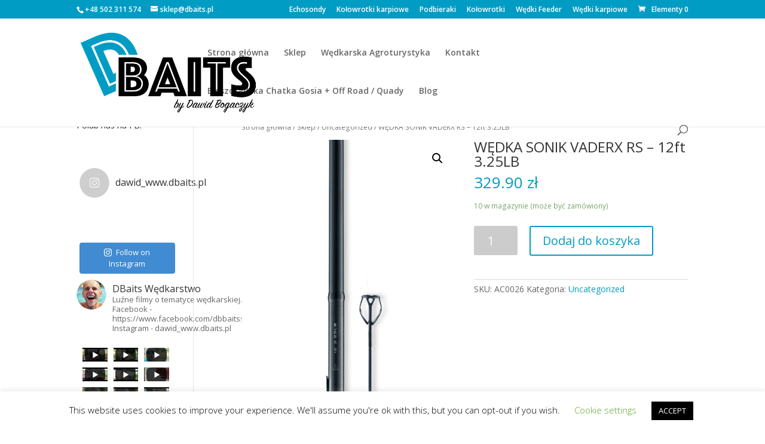

--- FILE ---
content_type: text/html; charset=UTF-8
request_url: https://dbaits.pl/sklep/wedka-sonik-vaderx-rs-12ft-3-25lb/
body_size: 180717
content:
<!DOCTYPE html>
<html lang="pl-PL">
<head>
	<meta charset="UTF-8" />
<meta http-equiv="X-UA-Compatible" content="IE=edge">
	<link rel="pingback" href="https://dbaits.pl/xmlrpc.php" />

	<script type="text/javascript">
		document.documentElement.className = 'js';
	</script>

	<script>var et_site_url='https://dbaits.pl';var et_post_id='140076';function et_core_page_resource_fallback(a,b){"undefined"===typeof b&&(b=a.sheet.cssRules&&0===a.sheet.cssRules.length);b&&(a.onerror=null,a.onload=null,a.href?a.href=et_site_url+"/?et_core_page_resource="+a.id+et_post_id:a.src&&(a.src=et_site_url+"/?et_core_page_resource="+a.id+et_post_id))}
</script><title>WĘDKA SONIK VADERX RS &#8211; 12ft 3.25LB | DBaits by Dawid Bogaczyk</title>
<link rel='dns-prefetch' href='//fonts.googleapis.com' />
<link rel='dns-prefetch' href='//use.fontawesome.com' />
<link rel='dns-prefetch' href='//s.w.org' />
<link rel="alternate" type="application/rss+xml" title="DBaits by Dawid Bogaczyk &raquo; Kanał z wpisami" href="https://dbaits.pl/feed/" />
<link rel="alternate" type="application/rss+xml" title="DBaits by Dawid Bogaczyk &raquo; Kanał z komentarzami" href="https://dbaits.pl/comments/feed/" />
<link rel="alternate" type="application/rss+xml" title="DBaits by Dawid Bogaczyk &raquo; WĘDKA SONIK VADERX RS &#8211; 12ft 3.25LB Kanał z komentarzami" href="https://dbaits.pl/sklep/wedka-sonik-vaderx-rs-12ft-3-25lb/feed/" />
		<script type="text/javascript">
			window._wpemojiSettings = {"baseUrl":"https:\/\/s.w.org\/images\/core\/emoji\/13.0.1\/72x72\/","ext":".png","svgUrl":"https:\/\/s.w.org\/images\/core\/emoji\/13.0.1\/svg\/","svgExt":".svg","source":{"concatemoji":"https:\/\/dbaits.pl\/wp-includes\/js\/wp-emoji-release.min.js?ver=5.6.16"}};
			!function(e,a,t){var n,r,o,i=a.createElement("canvas"),p=i.getContext&&i.getContext("2d");function s(e,t){var a=String.fromCharCode;p.clearRect(0,0,i.width,i.height),p.fillText(a.apply(this,e),0,0);e=i.toDataURL();return p.clearRect(0,0,i.width,i.height),p.fillText(a.apply(this,t),0,0),e===i.toDataURL()}function c(e){var t=a.createElement("script");t.src=e,t.defer=t.type="text/javascript",a.getElementsByTagName("head")[0].appendChild(t)}for(o=Array("flag","emoji"),t.supports={everything:!0,everythingExceptFlag:!0},r=0;r<o.length;r++)t.supports[o[r]]=function(e){if(!p||!p.fillText)return!1;switch(p.textBaseline="top",p.font="600 32px Arial",e){case"flag":return s([127987,65039,8205,9895,65039],[127987,65039,8203,9895,65039])?!1:!s([55356,56826,55356,56819],[55356,56826,8203,55356,56819])&&!s([55356,57332,56128,56423,56128,56418,56128,56421,56128,56430,56128,56423,56128,56447],[55356,57332,8203,56128,56423,8203,56128,56418,8203,56128,56421,8203,56128,56430,8203,56128,56423,8203,56128,56447]);case"emoji":return!s([55357,56424,8205,55356,57212],[55357,56424,8203,55356,57212])}return!1}(o[r]),t.supports.everything=t.supports.everything&&t.supports[o[r]],"flag"!==o[r]&&(t.supports.everythingExceptFlag=t.supports.everythingExceptFlag&&t.supports[o[r]]);t.supports.everythingExceptFlag=t.supports.everythingExceptFlag&&!t.supports.flag,t.DOMReady=!1,t.readyCallback=function(){t.DOMReady=!0},t.supports.everything||(n=function(){t.readyCallback()},a.addEventListener?(a.addEventListener("DOMContentLoaded",n,!1),e.addEventListener("load",n,!1)):(e.attachEvent("onload",n),a.attachEvent("onreadystatechange",function(){"complete"===a.readyState&&t.readyCallback()})),(n=t.source||{}).concatemoji?c(n.concatemoji):n.wpemoji&&n.twemoji&&(c(n.twemoji),c(n.wpemoji)))}(window,document,window._wpemojiSettings);
		</script>
		<meta content="Divi Child v.1.0.0" name="generator"/><style type="text/css">
img.wp-smiley,
img.emoji {
	display: inline !important;
	border: none !important;
	box-shadow: none !important;
	height: 1em !important;
	width: 1em !important;
	margin: 0 .07em !important;
	vertical-align: -0.1em !important;
	background: none !important;
	padding: 0 !important;
}
</style>
			<style type="text/css">
		</style>
		<link rel='stylesheet' id='sby_styles-css'  href='https://dbaits.pl/wp-content/plugins/feeds-for-youtube/css/sb-youtube.min.css?ver=1.3' type='text/css' media='all' />
<link rel='stylesheet' id='sb_instagram_styles-css'  href='https://dbaits.pl/wp-content/plugins/instagram-feed/css/sbi-styles.min.css?ver=2.6.2' type='text/css' media='all' />
<link rel='stylesheet' id='wp-block-library-css'  href='https://dbaits.pl/wp-includes/css/dist/block-library/style.min.css?ver=5.6.16' type='text/css' media='all' />
<link rel='stylesheet' id='wc-block-vendors-style-css'  href='https://dbaits.pl/wp-content/plugins/woocommerce/packages/woocommerce-blocks/build/vendors-style.css?ver=3.8.1' type='text/css' media='all' />
<link rel='stylesheet' id='wc-block-style-css'  href='https://dbaits.pl/wp-content/plugins/woocommerce/packages/woocommerce-blocks/build/style.css?ver=3.8.1' type='text/css' media='all' />
<link rel='stylesheet' id='cookie-law-info-css'  href='https://dbaits.pl/wp-content/plugins/cookie-law-info/public/css/cookie-law-info-public.css?ver=1.9.5' type='text/css' media='all' />
<link rel='stylesheet' id='cookie-law-info-gdpr-css'  href='https://dbaits.pl/wp-content/plugins/cookie-law-info/public/css/cookie-law-info-gdpr.css?ver=1.9.5' type='text/css' media='all' />
<link rel='stylesheet' id='fts-feeds-css'  href='https://dbaits.pl/wp-content/plugins/feed-them-social/feeds/css/styles.css?ver=2.9.1' type='text/css' media='' />
<link rel='stylesheet' id='photoswipe-css'  href='https://dbaits.pl/wp-content/plugins/woocommerce/assets/css/photoswipe/photoswipe.min.css?ver=4.8.3' type='text/css' media='all' />
<link rel='stylesheet' id='photoswipe-default-skin-css'  href='https://dbaits.pl/wp-content/plugins/woocommerce/assets/css/photoswipe/default-skin/default-skin.min.css?ver=4.8.3' type='text/css' media='all' />
<link rel='stylesheet' id='woocommerce-layout-css'  href='https://dbaits.pl/wp-content/plugins/woocommerce/assets/css/woocommerce-layout.css?ver=4.8.3' type='text/css' media='all' />
<link rel='stylesheet' id='woocommerce-smallscreen-css'  href='https://dbaits.pl/wp-content/plugins/woocommerce/assets/css/woocommerce-smallscreen.css?ver=4.8.3' type='text/css' media='only screen and (max-width: 768px)' />
<link rel='stylesheet' id='woocommerce-general-css'  href='https://dbaits.pl/wp-content/plugins/woocommerce/assets/css/woocommerce.css?ver=4.8.3' type='text/css' media='all' />
<style id='woocommerce-inline-inline-css' type='text/css'>
.woocommerce form .form-row .required { visibility: visible; }
</style>
<link rel='stylesheet' id='flexible_shipping_notices-css'  href='https://dbaits.pl/wp-content/plugins/flexible-shipping/vendor_prefixed/wpdesk/wp-wpdesk-fs-table-rate/assets/css/notices.css?ver=4.0.2.218' type='text/css' media='all' />
<link rel='stylesheet' id='parent-style-css'  href='https://dbaits.pl/wp-content/themes/Divi/style.css?ver=5.6.16' type='text/css' media='all' />
<link rel='stylesheet' id='divi-fonts-css'  href='https://fonts.googleapis.com/css?family=Open+Sans:300italic,400italic,600italic,700italic,800italic,400,300,600,700,800&#038;subset=latin,latin-ext&#038;display=swap' type='text/css' media='all' />
<link rel='stylesheet' id='divi-style-css'  href='https://dbaits.pl/wp-content/themes/divi-child/style.css?ver=4.9.0' type='text/css' media='all' />
<link rel='stylesheet' id='font-awesome-official-css'  href='https://use.fontawesome.com/releases/v5.13.0/css/all.css' type='text/css' media='all' integrity="sha384-Bfad6CLCknfcloXFOyFnlgtENryhrpZCe29RTifKEixXQZ38WheV+i/6YWSzkz3V" crossorigin="anonymous" />
<link rel='stylesheet' id='dashicons-css'  href='https://dbaits.pl/wp-includes/css/dashicons.min.css?ver=5.6.16' type='text/css' media='all' />
<link rel='stylesheet' id='font-awesome-official-v4shim-css'  href='https://use.fontawesome.com/releases/v5.13.0/css/v4-shims.css' type='text/css' media='all' integrity="sha384-/7iOrVBege33/9vHFYEtviVcxjUsNCqyeMnlW/Ms+PH8uRdFkKFmqf9CbVAN0Qef" crossorigin="anonymous" />
<style id='font-awesome-official-v4shim-inline-css' type='text/css'>
@font-face {
font-family: "FontAwesome";
src: url("https://use.fontawesome.com/releases/v5.13.0/webfonts/fa-brands-400.eot"),
		url("https://use.fontawesome.com/releases/v5.13.0/webfonts/fa-brands-400.eot?#iefix") format("embedded-opentype"),
		url("https://use.fontawesome.com/releases/v5.13.0/webfonts/fa-brands-400.woff2") format("woff2"),
		url("https://use.fontawesome.com/releases/v5.13.0/webfonts/fa-brands-400.woff") format("woff"),
		url("https://use.fontawesome.com/releases/v5.13.0/webfonts/fa-brands-400.ttf") format("truetype"),
		url("https://use.fontawesome.com/releases/v5.13.0/webfonts/fa-brands-400.svg#fontawesome") format("svg");
}

@font-face {
font-family: "FontAwesome";
src: url("https://use.fontawesome.com/releases/v5.13.0/webfonts/fa-solid-900.eot"),
		url("https://use.fontawesome.com/releases/v5.13.0/webfonts/fa-solid-900.eot?#iefix") format("embedded-opentype"),
		url("https://use.fontawesome.com/releases/v5.13.0/webfonts/fa-solid-900.woff2") format("woff2"),
		url("https://use.fontawesome.com/releases/v5.13.0/webfonts/fa-solid-900.woff") format("woff"),
		url("https://use.fontawesome.com/releases/v5.13.0/webfonts/fa-solid-900.ttf") format("truetype"),
		url("https://use.fontawesome.com/releases/v5.13.0/webfonts/fa-solid-900.svg#fontawesome") format("svg");
}

@font-face {
font-family: "FontAwesome";
src: url("https://use.fontawesome.com/releases/v5.13.0/webfonts/fa-regular-400.eot"),
		url("https://use.fontawesome.com/releases/v5.13.0/webfonts/fa-regular-400.eot?#iefix") format("embedded-opentype"),
		url("https://use.fontawesome.com/releases/v5.13.0/webfonts/fa-regular-400.woff2") format("woff2"),
		url("https://use.fontawesome.com/releases/v5.13.0/webfonts/fa-regular-400.woff") format("woff"),
		url("https://use.fontawesome.com/releases/v5.13.0/webfonts/fa-regular-400.ttf") format("truetype"),
		url("https://use.fontawesome.com/releases/v5.13.0/webfonts/fa-regular-400.svg#fontawesome") format("svg");
unicode-range: U+F004-F005,U+F007,U+F017,U+F022,U+F024,U+F02E,U+F03E,U+F044,U+F057-F059,U+F06E,U+F070,U+F075,U+F07B-F07C,U+F080,U+F086,U+F089,U+F094,U+F09D,U+F0A0,U+F0A4-F0A7,U+F0C5,U+F0C7-F0C8,U+F0E0,U+F0EB,U+F0F3,U+F0F8,U+F0FE,U+F111,U+F118-F11A,U+F11C,U+F133,U+F144,U+F146,U+F14A,U+F14D-F14E,U+F150-F152,U+F15B-F15C,U+F164-F165,U+F185-F186,U+F191-F192,U+F1AD,U+F1C1-F1C9,U+F1CD,U+F1D8,U+F1E3,U+F1EA,U+F1F6,U+F1F9,U+F20A,U+F247-F249,U+F24D,U+F254-F25B,U+F25D,U+F267,U+F271-F274,U+F279,U+F28B,U+F28D,U+F2B5-F2B6,U+F2B9,U+F2BB,U+F2BD,U+F2C1-F2C2,U+F2D0,U+F2D2,U+F2DC,U+F2ED,U+F328,U+F358-F35B,U+F3A5,U+F3D1,U+F410,U+F4AD;
}
</style>
<script type='text/javascript' src='https://dbaits.pl/wp-includes/js/jquery/jquery.min.js?ver=3.5.1' id='jquery-core-js'></script>
<script type='text/javascript' src='https://dbaits.pl/wp-includes/js/jquery/jquery-migrate.min.js?ver=3.3.2' id='jquery-migrate-js'></script>
<script type='text/javascript' id='cookie-law-info-js-extra'>
/* <![CDATA[ */
var Cli_Data = {"nn_cookie_ids":[],"cookielist":[],"ccpaEnabled":"","ccpaRegionBased":"","ccpaBarEnabled":"","ccpaType":"gdpr","js_blocking":"","custom_integration":"","triggerDomRefresh":""};
var cli_cookiebar_settings = {"animate_speed_hide":"500","animate_speed_show":"500","background":"#FFF","border":"#b1a6a6c2","border_on":"","button_1_button_colour":"#000","button_1_button_hover":"#000000","button_1_link_colour":"#fff","button_1_as_button":"1","button_1_new_win":"","button_2_button_colour":"#333","button_2_button_hover":"#292929","button_2_link_colour":"#444","button_2_as_button":"","button_2_hidebar":"","button_3_button_colour":"#000","button_3_button_hover":"#000000","button_3_link_colour":"#fff","button_3_as_button":"1","button_3_new_win":"","button_4_button_colour":"#000","button_4_button_hover":"#000000","button_4_link_colour":"#62a329","button_4_as_button":"","font_family":"inherit","header_fix":"","notify_animate_hide":"1","notify_animate_show":"","notify_div_id":"#cookie-law-info-bar","notify_position_horizontal":"right","notify_position_vertical":"bottom","scroll_close":"","scroll_close_reload":"","accept_close_reload":"","reject_close_reload":"","showagain_tab":"1","showagain_background":"#fff","showagain_border":"#000","showagain_div_id":"#cookie-law-info-again","showagain_x_position":"100px","text":"#000","show_once_yn":"","show_once":"10000","logging_on":"","as_popup":"","popup_overlay":"1","bar_heading_text":"","cookie_bar_as":"banner","popup_showagain_position":"bottom-right","widget_position":"left"};
var log_object = {"ajax_url":"https:\/\/dbaits.pl\/wp-admin\/admin-ajax.php"};
/* ]]> */
</script>
<script type='text/javascript' src='https://dbaits.pl/wp-content/plugins/cookie-law-info/public/js/cookie-law-info-public.js?ver=1.9.5' id='cookie-law-info-js'></script>
<script type='text/javascript' src='https://dbaits.pl/wp-content/plugins/feed-them-social/feeds/js/powered-by.js?ver=2.9.1' id='fts_powered_by_js-js'></script>
<script type='text/javascript' src='https://dbaits.pl/wp-content/plugins/feed-them-social/feeds/js/fts-global.js?ver=2.9.1' id='fts-global-js'></script>
<link rel="https://api.w.org/" href="https://dbaits.pl/wp-json/" /><link rel="alternate" type="application/json" href="https://dbaits.pl/wp-json/wp/v2/product/140076" /><link rel="EditURI" type="application/rsd+xml" title="RSD" href="https://dbaits.pl/xmlrpc.php?rsd" />
<link rel="wlwmanifest" type="application/wlwmanifest+xml" href="https://dbaits.pl/wp-includes/wlwmanifest.xml" /> 
<meta name="generator" content="WordPress 5.6.16" />
<meta name="generator" content="WooCommerce 4.8.3" />
<link rel="canonical" href="https://dbaits.pl/sklep/wedka-sonik-vaderx-rs-12ft-3-25lb/" />
<link rel='shortlink' href='https://dbaits.pl/?p=140076' />
<link rel="alternate" type="application/json+oembed" href="https://dbaits.pl/wp-json/oembed/1.0/embed?url=https%3A%2F%2Fdbaits.pl%2Fsklep%2Fwedka-sonik-vaderx-rs-12ft-3-25lb%2F" />
<link rel="alternate" type="text/xml+oembed" href="https://dbaits.pl/wp-json/oembed/1.0/embed?url=https%3A%2F%2Fdbaits.pl%2Fsklep%2Fwedka-sonik-vaderx-rs-12ft-3-25lb%2F&#038;format=xml" />
<meta name="viewport" content="width=device-width, initial-scale=1.0, maximum-scale=1.0, user-scalable=0" /><link rel="preload" href="https://dbaits.pl/wp-content/themes/Divi/core/admin/fonts/modules.ttf" as="font" crossorigin="anonymous">	<noscript><style>.woocommerce-product-gallery{ opacity: 1 !important; }</style></noscript>
	<link rel="icon" href="https://dbaits.pl/wp-content/uploads/2020/05/cropped-favicon-32x32.png" sizes="32x32" />
<link rel="icon" href="https://dbaits.pl/wp-content/uploads/2020/05/cropped-favicon-192x192.png" sizes="192x192" />
<link rel="apple-touch-icon" href="https://dbaits.pl/wp-content/uploads/2020/05/cropped-favicon-180x180.png" />
<meta name="msapplication-TileImage" content="https://dbaits.pl/wp-content/uploads/2020/05/cropped-favicon-270x270.png" />
<link rel="stylesheet" id="et-divi-customizer-global-cached-inline-styles" href="https://dbaits.pl/wp-content/et-cache/global/et-divi-customizer-global-17678169517209.min.css" onerror="et_core_page_resource_fallback(this, true)" onload="et_core_page_resource_fallback(this)" /><!-- WooCommerce Google Analytics Integration -->
		<script type='text/javascript'>
			var gaProperty = 'UA-174539912-1';
			var disableStr = 'ga-disable-' + gaProperty;
			if ( document.cookie.indexOf( disableStr + '=true' ) > -1 ) {
				window[disableStr] = true;
			}
			function gaOptout() {
				document.cookie = disableStr + '=true; expires=Thu, 31 Dec 2099 23:59:59 UTC; path=/';
				window[disableStr] = true;
			}
		</script><script type='text/javascript'>(function(i,s,o,g,r,a,m){i['GoogleAnalyticsObject']=r;i[r]=i[r]||function(){
		(i[r].q=i[r].q||[]).push(arguments)},i[r].l=1*new Date();a=s.createElement(o),
		m=s.getElementsByTagName(o)[0];a.async=1;a.src=g;m.parentNode.insertBefore(a,m)
		})(window,document,'script', '//www.google-analytics.com/analytics.js','ga');ga( 'create', 'UA-174539912-1', 'auto' );(window.gaDevIds=window.gaDevIds||[]).push('dOGY3NW');ga( 'require', 'displayfeatures' );ga( 'require', 'linkid' );ga( 'set', 'anonymizeIp', true );
		ga( 'set', 'dimension1', 'no' );
ga( 'require', 'ec' );</script>
		<!-- /WooCommerce Google Analytics Integration --></head>
<body class="product-template-default single single-product postid-140076 theme-Divi woocommerce woocommerce-page woocommerce-no-js et_pb_button_helper_class et_fixed_nav et_show_nav et_secondary_nav_enabled et_secondary_nav_two_panels et_primary_nav_dropdown_animation_fade et_secondary_nav_dropdown_animation_fade et_header_style_left et_pb_footer_columns4 et_cover_background et_pb_gutter osx et_pb_gutters4 et_smooth_scroll et_left_sidebar et_divi_theme et-db et_minified_js et_minified_css">
	<div id="page-container">

					<div id="top-header">
			<div class="container clearfix">

			
				<div id="et-info">
									<span id="et-info-phone">+48 502 311 574</span>
				
									<a href="mailto:sklep@dbaits.pl"><span id="et-info-email">sklep@dbaits.pl</span></a>
				
								</div> <!-- #et-info -->

			
				<div id="et-secondary-menu">
				<ul id="et-secondary-nav" class="menu"><li class="menu-item menu-item-type-taxonomy menu-item-object-product_cat menu-item-69895"><a href="https://dbaits.pl/kategoria/carp-produkty/echosondy/">Echosondy</a></li>
<li class="menu-item menu-item-type-taxonomy menu-item-object-product_cat menu-item-69896"><a href="https://dbaits.pl/kategoria/carp-produkty/kolowrotki2/">Kołowrotki karpiowe</a></li>
<li class="menu-item menu-item-type-taxonomy menu-item-object-product_cat menu-item-69897"><a href="https://dbaits.pl/kategoria/carp-produkty/podbieraki/">Podbieraki</a></li>
<li class="menu-item menu-item-type-taxonomy menu-item-object-product_cat menu-item-69898"><a href="https://dbaits.pl/kategoria/feeder-match/kolowrotki/">Kołowrotki</a></li>
<li class="menu-item menu-item-type-taxonomy menu-item-object-product_cat menu-item-69899"><a href="https://dbaits.pl/kategoria/feeder-match/wedki/">Wędki Feeder</a></li>
<li class="menu-item menu-item-type-taxonomy menu-item-object-product_cat menu-item-69901"><a href="https://dbaits.pl/kategoria/carp-produkty/wedki2/">Wędki karpiowe</a></li>
</ul><a href="https://dbaits.pl/koszyk/" class="et-cart-info">
				<span>Elementy 0</span>
			</a>				</div> <!-- #et-secondary-menu -->

			</div> <!-- .container -->
		</div> <!-- #top-header -->
		
	
			<header id="main-header" data-height-onload="100">
			<div class="container clearfix et_menu_container">
							<div class="logo_container">
					<span class="logo_helper"></span>
					<a href="https://dbaits.pl/">
						<img src="https://dbaits.pl/wp-content/uploads/2020/05/dbaits-logo.png" alt="DBaits by Dawid Bogaczyk" id="logo" data-height-percentage="75" />
					</a>
				</div>
							<div id="et-top-navigation" data-height="100" data-fixed-height="40">
											<nav id="top-menu-nav">
						<ul id="top-menu" class="nav"><li id="menu-item-8230" class="menu-item menu-item-type-post_type menu-item-object-page menu-item-home menu-item-8230"><a href="https://dbaits.pl/">Strona główna</a></li>
<li id="menu-item-8231" class="menu-item menu-item-type-post_type menu-item-object-page current_page_parent menu-item-8231"><a href="https://dbaits.pl/sklep/">Sklep</a></li>
<li id="menu-item-144481" class="menu-item menu-item-type-post_type menu-item-object-page menu-item-144481"><a href="https://dbaits.pl/strona-glowna/wedkarska-agroturystyka-dbaits/">Wędkarska Agroturystyka</a></li>
<li id="menu-item-8238" class="menu-item menu-item-type-post_type menu-item-object-page menu-item-8238"><a href="https://dbaits.pl/kontakt/">Kontakt</a></li>
<li id="menu-item-149065" class="menu-item menu-item-type-post_type menu-item-object-page menu-item-149065"><a href="https://dbaits.pl/bieszczadzkie-chatki/">Bieszczadzka Chatka Gosia + Off Road / Quady</a></li>
<li id="menu-item-151921" class="menu-item menu-item-type-taxonomy menu-item-object-category menu-item-151921"><a href="https://dbaits.pl/k/blog/">Blog</a></li>
</ul>						</nav>
					
					
					
										<div id="et_top_search">
						<span id="et_search_icon"></span>
					</div>
					
					<div id="et_mobile_nav_menu">
				<div class="mobile_nav closed">
					<span class="select_page">Zaznacz stronę</span>
					<span class="mobile_menu_bar mobile_menu_bar_toggle"></span>
				</div>
			</div>				</div> <!-- #et-top-navigation -->
			</div> <!-- .container -->
			<div class="et_search_outer">
				<div class="container et_search_form_container">
					<form role="search" method="get" class="et-search-form" action="https://dbaits.pl/">
					<input type="search" class="et-search-field" placeholder="Wyszukiwanie &hellip;" value="" name="s" title="Szukaj:" />					</form>
					<span class="et_close_search_field"></span>
				</div>
			</div>
		</header> <!-- #main-header -->
			<div id="et-main-area">
	
	
		<div id="main-content">
			<div class="container">
				<div id="content-area" class="clearfix">
					<div id="left-area"><nav class="woocommerce-breadcrumb"><a href="https://dbaits.pl">Strona główna</a>&nbsp;&#47;&nbsp;<a href="https://dbaits.pl/sklep/">Sklep</a>&nbsp;&#47;&nbsp;<a href="https://dbaits.pl/kategoria/uncategorized/">Uncategorized</a>&nbsp;&#47;&nbsp;WĘDKA SONIK VADERX RS &#8211; 12ft 3.25LB</nav>
					
			<div class="woocommerce-notices-wrapper"></div><div id="product-140076" class="product type-product post-140076 status-publish first instock product_cat-uncategorized has-post-thumbnail shipping-taxable purchasable product-type-simple">

	<div class="clearfix"><div class="woocommerce-product-gallery woocommerce-product-gallery--with-images woocommerce-product-gallery--columns-4 images" data-columns="4" style="opacity: 0; transition: opacity .25s ease-in-out;">
	<figure class="woocommerce-product-gallery__wrapper">
		<div data-thumb="https://dbaits.pl/wp-content/uploads/2021/12/19404-100x100.jpg" data-thumb-alt="" class="woocommerce-product-gallery__image"><a href="https://dbaits.pl/wp-content/uploads/2021/12/19404-scaled.jpg"><img width="600" height="1809" src="https://dbaits.pl/wp-content/uploads/2021/12/19404-600x1809.jpg" class="wp-post-image" alt="" loading="lazy" title="19404" data-caption="" data-src="https://dbaits.pl/wp-content/uploads/2021/12/19404-scaled.jpg" data-large_image="https://dbaits.pl/wp-content/uploads/2021/12/19404-scaled.jpg" data-large_image_width="849" data-large_image_height="2560" srcset="https://dbaits.pl/wp-content/uploads/2021/12/19404-600x1809.jpg 600w, https://dbaits.pl/wp-content/uploads/2021/12/19404-480x1447.jpg 480w" sizes="(min-width: 0px) and (max-width: 480px) 480px, (min-width: 481px) 600px, 100vw" /></a></div><div data-thumb="https://dbaits.pl/wp-content/uploads/2021/12/19405-100x100.jpg" data-thumb-alt="" class="woocommerce-product-gallery__image"><a href="https://dbaits.pl/wp-content/uploads/2021/12/19405-scaled.jpg"><img width="600" height="2009" src="https://dbaits.pl/wp-content/uploads/2021/12/19405-600x2009.jpg" class="" alt="" loading="lazy" title="19405" data-caption="" data-src="https://dbaits.pl/wp-content/uploads/2021/12/19405-scaled.jpg" data-large_image="https://dbaits.pl/wp-content/uploads/2021/12/19405-scaled.jpg" data-large_image_width="764" data-large_image_height="2560" srcset="https://dbaits.pl/wp-content/uploads/2021/12/19405-600x2009.jpg 600w, https://dbaits.pl/wp-content/uploads/2021/12/19405-480x1608.jpg 480w" sizes="(min-width: 0px) and (max-width: 480px) 480px, (min-width: 481px) 600px, 100vw" /></a></div><div data-thumb="https://dbaits.pl/wp-content/uploads/2021/12/19406-100x100.jpg" data-thumb-alt="" class="woocommerce-product-gallery__image"><a href="https://dbaits.pl/wp-content/uploads/2021/12/19406-scaled.jpg"><img width="600" height="558" src="https://dbaits.pl/wp-content/uploads/2021/12/19406-600x558.jpg" class="" alt="" loading="lazy" title="19406" data-caption="" data-src="https://dbaits.pl/wp-content/uploads/2021/12/19406-scaled.jpg" data-large_image="https://dbaits.pl/wp-content/uploads/2021/12/19406-scaled.jpg" data-large_image_width="2560" data-large_image_height="2381" /></a></div><div data-thumb="https://dbaits.pl/wp-content/uploads/2021/12/19407-100x100.jpg" data-thumb-alt="" class="woocommerce-product-gallery__image"><a href="https://dbaits.pl/wp-content/uploads/2021/12/19407-scaled.jpg"><img width="600" height="408" src="https://dbaits.pl/wp-content/uploads/2021/12/19407-600x408.jpg" class="" alt="" loading="lazy" title="19407" data-caption="" data-src="https://dbaits.pl/wp-content/uploads/2021/12/19407-scaled.jpg" data-large_image="https://dbaits.pl/wp-content/uploads/2021/12/19407-scaled.jpg" data-large_image_width="2560" data-large_image_height="1741" /></a></div><div data-thumb="https://dbaits.pl/wp-content/uploads/2021/12/19424-100x100.jpg" data-thumb-alt="" class="woocommerce-product-gallery__image"><a href="https://dbaits.pl/wp-content/uploads/2021/12/19424-scaled.jpg"><img width="600" height="1809" src="https://dbaits.pl/wp-content/uploads/2021/12/19424-600x1809.jpg" class="" alt="" loading="lazy" title="19424" data-caption="" data-src="https://dbaits.pl/wp-content/uploads/2021/12/19424-scaled.jpg" data-large_image="https://dbaits.pl/wp-content/uploads/2021/12/19424-scaled.jpg" data-large_image_width="849" data-large_image_height="2560" srcset="https://dbaits.pl/wp-content/uploads/2021/12/19424-600x1809.jpg 600w, https://dbaits.pl/wp-content/uploads/2021/12/19424-480x1447.jpg 480w" sizes="(min-width: 0px) and (max-width: 480px) 480px, (min-width: 481px) 600px, 100vw" /></a></div><div data-thumb="https://dbaits.pl/wp-content/uploads/2021/12/19425-100x100.jpg" data-thumb-alt="" class="woocommerce-product-gallery__image"><a href="https://dbaits.pl/wp-content/uploads/2021/12/19425-scaled.jpg"><img width="600" height="2009" src="https://dbaits.pl/wp-content/uploads/2021/12/19425-600x2009.jpg" class="" alt="" loading="lazy" title="19425" data-caption="" data-src="https://dbaits.pl/wp-content/uploads/2021/12/19425-scaled.jpg" data-large_image="https://dbaits.pl/wp-content/uploads/2021/12/19425-scaled.jpg" data-large_image_width="764" data-large_image_height="2560" srcset="https://dbaits.pl/wp-content/uploads/2021/12/19425-600x2009.jpg 600w, https://dbaits.pl/wp-content/uploads/2021/12/19425-480x1608.jpg 480w" sizes="(min-width: 0px) and (max-width: 480px) 480px, (min-width: 481px) 600px, 100vw" /></a></div><div data-thumb="https://dbaits.pl/wp-content/uploads/2021/12/19426-100x100.jpg" data-thumb-alt="" class="woocommerce-product-gallery__image"><a href="https://dbaits.pl/wp-content/uploads/2021/12/19426-scaled.jpg"><img width="600" height="558" src="https://dbaits.pl/wp-content/uploads/2021/12/19426-600x558.jpg" class="" alt="" loading="lazy" title="19426" data-caption="" data-src="https://dbaits.pl/wp-content/uploads/2021/12/19426-scaled.jpg" data-large_image="https://dbaits.pl/wp-content/uploads/2021/12/19426-scaled.jpg" data-large_image_width="2560" data-large_image_height="2381" /></a></div><div data-thumb="https://dbaits.pl/wp-content/uploads/2021/12/19427-100x100.jpg" data-thumb-alt="" class="woocommerce-product-gallery__image"><a href="https://dbaits.pl/wp-content/uploads/2021/12/19427-scaled.jpg"><img width="600" height="408" src="https://dbaits.pl/wp-content/uploads/2021/12/19427-600x408.jpg" class="" alt="" loading="lazy" title="19427" data-caption="" data-src="https://dbaits.pl/wp-content/uploads/2021/12/19427-scaled.jpg" data-large_image="https://dbaits.pl/wp-content/uploads/2021/12/19427-scaled.jpg" data-large_image_width="2560" data-large_image_height="1741" /></a></div>	</figure>
</div>

	<div class="summary entry-summary">
		<h1 class="product_title entry-title">WĘDKA SONIK VADERX RS &#8211; 12ft 3.25LB</h1><p class="price"><span class="woocommerce-Price-amount amount"><bdi>329.90&nbsp;<span class="woocommerce-Price-currencySymbol">&#122;&#322;</span></bdi></span></p>
<p class="stock in-stock">10 w magazynie (może być zamówiony)</p>

	
	<form class="cart" action="https://dbaits.pl/sklep/wedka-sonik-vaderx-rs-12ft-3-25lb/" method="post" enctype='multipart/form-data'>
		
			<div class="quantity">
				<label class="screen-reader-text" for="quantity_69753826afa66">ilość WĘDKA SONIK VADERX RS - 12ft 3.25LB</label>
		<input
			type="number"
			id="quantity_69753826afa66"
			class="input-text qty text"
			step="1"
			min="1"
			max=""
			name="quantity"
			value="1"
			title="Szt."
			size="4"
			placeholder=""
			inputmode="numeric" />
			</div>
	
		<button type="submit" name="add-to-cart" value="140076" class="single_add_to_cart_button button alt">Dodaj do koszyka</button>

			</form>

	
<div class="product_meta">

	
	
		<span class="sku_wrapper">SKU: <span class="sku">AC0026</span></span>

	
	<span class="posted_in">Kategoria: <a href="https://dbaits.pl/kategoria/uncategorized/" rel="tag">Uncategorized</a></span>
	
	
</div>
	</div>

	</div><!-- #end wrapper -->
	<section class="related products">

					<h2>Pokrewne produkty</h2>
				
		<ul class="products columns-3">

			
					<li class="product type-product post-38803 status-publish first onbackorder product_cat-uncategorized has-post-thumbnail shipping-taxable purchasable product-type-simple">
	<a href="https://dbaits.pl/sklep/cresta-bait-stoppers/" class="woocommerce-LoopProduct-link woocommerce-loop-product__link"><span class="et_shop_image"><img width="300" height="300" src="https://dbaits.pl/wp-content/uploads/2020/07/8417-300x300.jpg" class="attachment-woocommerce_thumbnail size-woocommerce_thumbnail" alt="" loading="lazy" srcset="https://dbaits.pl/wp-content/uploads/2020/07/8417-300x300.jpg 300w, https://dbaits.pl/wp-content/uploads/2020/07/8417-150x150.jpg 150w, https://dbaits.pl/wp-content/uploads/2020/07/8417-100x100.jpg 100w, https://dbaits.pl/wp-content/uploads/2020/07/8417.jpg 480w" sizes="(max-width: 300px) 100vw, 300px" /><span class="et_overlay"></span></span><h2 class="woocommerce-loop-product__title">CRESTA BAIT STOPPERS</h2>
	<span class="price"><span class="woocommerce-Price-amount amount"><bdi>8.99&nbsp;<span class="woocommerce-Price-currencySymbol">&#122;&#322;</span></bdi></span></span>
</a></li>

			
					<li class="product type-product post-69554 status-publish instock product_cat-uncategorized shipping-taxable purchasable product-type-simple">
	<a href="https://dbaits.pl/sklep/mikado-przypon-method-feeder-push-stop-plecionka-10/" class="woocommerce-LoopProduct-link woocommerce-loop-product__link"><span class="et_shop_image"><img width="300" height="300" src="https://dbaits.pl/wp-content/uploads/woocommerce-placeholder-300x300.png" class="woocommerce-placeholder wp-post-image" alt="Wypełniacz" loading="lazy" /><span class="et_overlay"></span></span><h2 class="woocommerce-loop-product__title">MIKADO PRZYPON METHOD FEEDER PUSH STOP PLECIONKA 10</h2>
	<span class="price"><span class="woocommerce-Price-amount amount"><bdi>9.99&nbsp;<span class="woocommerce-Price-currencySymbol">&#122;&#322;</span></bdi></span></span>
</a></li>

			
					<li class="product type-product post-134489 status-publish last instock product_cat-uncategorized shipping-taxable purchasable product-type-simple">
	<a href="https://dbaits.pl/sklep/drennan-top-3-elem-acolyte-pro-whip-8mt-kod-ppaclpk003/" class="woocommerce-LoopProduct-link woocommerce-loop-product__link"><span class="et_shop_image"><img width="300" height="300" src="https://dbaits.pl/wp-content/uploads/woocommerce-placeholder-300x300.png" class="woocommerce-placeholder wp-post-image" alt="Wypełniacz" loading="lazy" /><span class="et_overlay"></span></span><h2 class="woocommerce-loop-product__title">Drennan Top 3-elem. ACOLYTE PRO WHIP 8mt Kod: PPACLPK003</h2>
	<span class="price"><span class="woocommerce-Price-amount amount"><bdi>322.00&nbsp;<span class="woocommerce-Price-currencySymbol">&#122;&#322;</span></bdi></span></span>
</a></li>

			
		</ul>

	</section>
	</div>


		
	</div> <!-- #left-area -->	<div id="sidebar">
		<div id="sfp_page_plugin_widget-2" class="et_pb_widget widget_sfp_page_plugin_widget"><h4 class="widgettitle">Polub nas na FB!</h4><div id="fb-root"></div>
<script>
	(function(d){
		var js, id = 'facebook-jssdk';
		if (d.getElementById(id)) {return;}
		js = d.createElement('script');
		js.id = id;
		js.async = true;
		js.src = "//connect.facebook.net/pl_PL/all.js#xfbml=1";
		d.getElementsByTagName('head')[0].appendChild(js);
	}(document));
</script>
<!-- SFPlugin by topdevs.net -->
<!-- Page Plugin Code START -->
<div class="sfp-container">
	<div class="fb-page"
		data-href="https://www.facebook.com/dbbaitss/"
		data-width=""
		data-height=""
		data-hide-cover="false"
		data-show-facepile="true"
		data-small-header="false"
		data-tabs="timeline">
	</div>
</div>
<!-- Page Plugin Code END --></div> <!-- end .et_pb_widget --><div id="text-2" class="et_pb_widget widget_text">			<div class="textwidget">
<div id="sb_instagram" class="sbi sbi_col_4  sbi_width_resp" style="padding-bottom: 10px;width: 100%;" data-feedid="sbi_17841403882869463#20" data-res="auto" data-cols="4" data-num="20" data-shortcode-atts="{}"  data-sbi-flags="gdpr">
	<div class="sb_instagram_header " style="padding: 5px; margin-bottom: 10px;padding-bottom: 0;">
    <a href="https://www.instagram.com/dawid_www.dbaits.pl/" target="_blank" rel="noopener nofollow" title="@dawid_www.dbaits.pl" class="sbi_header_link">
        <div class="sbi_header_text sbi_no_bio">
            <h3 >dawid_www.dbaits.pl</h3>
	                </div>
                <div class="sbi_header_img" data-avatar-url="https://dbaits.pl/wp-content/plugins/instagram-feed/img/thumb-placeholder.png">
            <div class="sbi_header_img_hover"><svg class="sbi_new_logo fa-instagram fa-w-14" aria-hidden="true" data-fa-processed="" aria-label="Instagram" data-prefix="fab" data-icon="instagram" role="img" viewBox="0 0 448 512">
	                <path fill="currentColor" d="M224.1 141c-63.6 0-114.9 51.3-114.9 114.9s51.3 114.9 114.9 114.9S339 319.5 339 255.9 287.7 141 224.1 141zm0 189.6c-41.1 0-74.7-33.5-74.7-74.7s33.5-74.7 74.7-74.7 74.7 33.5 74.7 74.7-33.6 74.7-74.7 74.7zm146.4-194.3c0 14.9-12 26.8-26.8 26.8-14.9 0-26.8-12-26.8-26.8s12-26.8 26.8-26.8 26.8 12 26.8 26.8zm76.1 27.2c-1.7-35.9-9.9-67.7-36.2-93.9-26.2-26.2-58-34.4-93.9-36.2-37-2.1-147.9-2.1-184.9 0-35.8 1.7-67.6 9.9-93.9 36.1s-34.4 58-36.2 93.9c-2.1 37-2.1 147.9 0 184.9 1.7 35.9 9.9 67.7 36.2 93.9s58 34.4 93.9 36.2c37 2.1 147.9 2.1 184.9 0 35.9-1.7 67.7-9.9 93.9-36.2 26.2-26.2 34.4-58 36.2-93.9 2.1-37 2.1-147.8 0-184.8zM398.8 388c-7.8 19.6-22.9 34.7-42.6 42.6-29.5 11.7-99.5 9-132.1 9s-102.7 2.6-132.1-9c-19.6-7.8-34.7-22.9-42.6-42.6-11.7-29.5-9-99.5-9-132.1s-2.6-102.7 9-132.1c7.8-19.6 22.9-34.7 42.6-42.6 29.5-11.7 99.5-9 132.1-9s102.7-2.6 132.1 9c19.6 7.8 34.7 22.9 42.6 42.6 11.7 29.5 9 99.5 9 132.1s2.7 102.7-9 132.1z"></path>
	            </svg></div>
            <img src="https://dbaits.pl/wp-content/plugins/instagram-feed/img/thumb-placeholder.png" alt="dawid_www.dbaits.pl" width="50" height="50">
        </div>
        
    </a>
</div>
    <div id="sbi_images" style="padding: 5px;">
		<div class="sbi_item sbi_type_image sbi_new sbi_transition" id="sbi_17990314255952950" data-date="1684166875">
    <div class="sbi_photo_wrap">
        <a class="sbi_photo" href="https://www.instagram.com/p/CsRRoBNgHEQ/" target="_blank" rel="noopener nofollow" data-full-res="https://scontent-fra5-1.cdninstagram.com/v/t39.30808-6/347089768_774441877615444_7729480133446174184_n.jpg?_nc_cat=100&#038;ccb=1-7&#038;_nc_sid=8ae9d6&#038;_nc_ohc=P3YFsbY4l9EAX80_Q-G&#038;_nc_ht=scontent-fra5-1.cdninstagram.com&#038;edm=ANo9K5cEAAAA&#038;oh=00_AfD0g7v6dkXt9JRf_3j4Ci6fqg9gFvKx99ryHYIvpMApEw&#038;oe=64736224" data-img-src-set="{&quot;d&quot;:&quot;https:\/\/scontent-fra5-1.cdninstagram.com\/v\/t39.30808-6\/347089768_774441877615444_7729480133446174184_n.jpg?_nc_cat=100&amp;ccb=1-7&amp;_nc_sid=8ae9d6&amp;_nc_ohc=P3YFsbY4l9EAX80_Q-G&amp;_nc_ht=scontent-fra5-1.cdninstagram.com&amp;edm=ANo9K5cEAAAA&amp;oh=00_AfD0g7v6dkXt9JRf_3j4Ci6fqg9gFvKx99ryHYIvpMApEw&amp;oe=64736224&quot;,&quot;150&quot;:&quot;https:\/\/scontent-fra5-1.cdninstagram.com\/v\/t39.30808-6\/347089768_774441877615444_7729480133446174184_n.jpg?_nc_cat=100&amp;ccb=1-7&amp;_nc_sid=8ae9d6&amp;_nc_ohc=P3YFsbY4l9EAX80_Q-G&amp;_nc_ht=scontent-fra5-1.cdninstagram.com&amp;edm=ANo9K5cEAAAA&amp;oh=00_AfD0g7v6dkXt9JRf_3j4Ci6fqg9gFvKx99ryHYIvpMApEw&amp;oe=64736224&quot;,&quot;320&quot;:&quot;https:\/\/scontent-fra5-1.cdninstagram.com\/v\/t39.30808-6\/347089768_774441877615444_7729480133446174184_n.jpg?_nc_cat=100&amp;ccb=1-7&amp;_nc_sid=8ae9d6&amp;_nc_ohc=P3YFsbY4l9EAX80_Q-G&amp;_nc_ht=scontent-fra5-1.cdninstagram.com&amp;edm=ANo9K5cEAAAA&amp;oh=00_AfD0g7v6dkXt9JRf_3j4Ci6fqg9gFvKx99ryHYIvpMApEw&amp;oe=64736224&quot;,&quot;640&quot;:&quot;https:\/\/scontent-fra5-1.cdninstagram.com\/v\/t39.30808-6\/347089768_774441877615444_7729480133446174184_n.jpg?_nc_cat=100&amp;ccb=1-7&amp;_nc_sid=8ae9d6&amp;_nc_ohc=P3YFsbY4l9EAX80_Q-G&amp;_nc_ht=scontent-fra5-1.cdninstagram.com&amp;edm=ANo9K5cEAAAA&amp;oh=00_AfD0g7v6dkXt9JRf_3j4Ci6fqg9gFvKx99ryHYIvpMApEw&amp;oe=64736224&quot;}">
            <span class="sbi-screenreader">Kolejna NOWOŚĆ u mnie w sklepie 🙂 Tym razem meg</span>
            	                    <img src="https://dbaits.pl/wp-content/plugins/instagram-feed/img/placeholder.png" alt="Kolejna NOWOŚĆ u mnie w sklepie 🙂 Tym razem mega potężny kołowrotek firmy FL XK 14000 MAGNESIUM. Bardzo fajna jakość oraz nowoczesny wygląd. Przed chwilą dodałem do sklepu i już zostały 3 szt. 🙂
Sprawdzi się przede wszystkim do połowu karpi, morskich drapieżników oraz podczas zasiadek na duże sumy ....
Bardzo dobra cena !!!
FL KOŁOWROTEK FL-XK 14000 MAGNESIUM 👉https://dbaits.pl/sklep/fl-kolowrotek-fl-xk-14000-magnesium/
#wędkowanie #wędkarstwo #wedkowanie #wedkarstwo #fishing #fish #kołowrotek #młynek #bęben #łowienie #łowić #karpiowanie #nakarpie #hobby #passion #sklep #sklepwędkarski #sklepdbaits #dbaits #nasumy #ryby #naryby #dowędki #kołowrotekfl #FL #FLkołowrotek">
        </a>
    </div>
</div><div class="sbi_item sbi_type_carousel sbi_new sbi_transition" id="sbi_18161615437303932" data-date="1683556876">
    <div class="sbi_photo_wrap">
        <a class="sbi_photo" href="https://www.instagram.com/p/Cr_GJVlo3zQ/" target="_blank" rel="noopener nofollow" data-full-res="https://scontent-fra5-1.cdninstagram.com/v/t51.29350-15/345680885_1630538864076450_6881290902681163077_n.jpg?_nc_cat=110&#038;ccb=1-7&#038;_nc_sid=8ae9d6&#038;_nc_ohc=sks7Wesp-o0AX-JqZyl&#038;_nc_ht=scontent-fra5-1.cdninstagram.com&#038;edm=ANo9K5cEAAAA&#038;oh=00_AfCagT5Zk6bxtVggSx0OqbEVB2_PLoU-nbKqeh-fVgCkIA&#038;oe=647375EC" data-img-src-set="{&quot;d&quot;:&quot;https:\/\/scontent-fra5-1.cdninstagram.com\/v\/t51.29350-15\/345680885_1630538864076450_6881290902681163077_n.jpg?_nc_cat=110&amp;ccb=1-7&amp;_nc_sid=8ae9d6&amp;_nc_ohc=sks7Wesp-o0AX-JqZyl&amp;_nc_ht=scontent-fra5-1.cdninstagram.com&amp;edm=ANo9K5cEAAAA&amp;oh=00_AfCagT5Zk6bxtVggSx0OqbEVB2_PLoU-nbKqeh-fVgCkIA&amp;oe=647375EC&quot;,&quot;150&quot;:&quot;https:\/\/scontent-fra5-1.cdninstagram.com\/v\/t51.29350-15\/345680885_1630538864076450_6881290902681163077_n.jpg?_nc_cat=110&amp;ccb=1-7&amp;_nc_sid=8ae9d6&amp;_nc_ohc=sks7Wesp-o0AX-JqZyl&amp;_nc_ht=scontent-fra5-1.cdninstagram.com&amp;edm=ANo9K5cEAAAA&amp;oh=00_AfCagT5Zk6bxtVggSx0OqbEVB2_PLoU-nbKqeh-fVgCkIA&amp;oe=647375EC&quot;,&quot;320&quot;:&quot;https:\/\/scontent-fra5-1.cdninstagram.com\/v\/t51.29350-15\/345680885_1630538864076450_6881290902681163077_n.jpg?_nc_cat=110&amp;ccb=1-7&amp;_nc_sid=8ae9d6&amp;_nc_ohc=sks7Wesp-o0AX-JqZyl&amp;_nc_ht=scontent-fra5-1.cdninstagram.com&amp;edm=ANo9K5cEAAAA&amp;oh=00_AfCagT5Zk6bxtVggSx0OqbEVB2_PLoU-nbKqeh-fVgCkIA&amp;oe=647375EC&quot;,&quot;640&quot;:&quot;https:\/\/scontent-fra5-1.cdninstagram.com\/v\/t51.29350-15\/345680885_1630538864076450_6881290902681163077_n.jpg?_nc_cat=110&amp;ccb=1-7&amp;_nc_sid=8ae9d6&amp;_nc_ohc=sks7Wesp-o0AX-JqZyl&amp;_nc_ht=scontent-fra5-1.cdninstagram.com&amp;edm=ANo9K5cEAAAA&amp;oh=00_AfCagT5Zk6bxtVggSx0OqbEVB2_PLoU-nbKqeh-fVgCkIA&amp;oe=647375EC&quot;}">
            <span class="sbi-screenreader">Ale to było dobre 🙂 Parę kadrów z materiału .</span>
            <svg class="svg-inline--fa fa-clone fa-w-16 sbi_lightbox_carousel_icon" aria-hidden="true" aria-label="Clone" data-fa-proƒcessed="" data-prefix="far" data-icon="clone" role="img" xmlns="http://www.w3.org/2000/svg" viewBox="0 0 512 512">
	                <path fill="currentColor" d="M464 0H144c-26.51 0-48 21.49-48 48v48H48c-26.51 0-48 21.49-48 48v320c0 26.51 21.49 48 48 48h320c26.51 0 48-21.49 48-48v-48h48c26.51 0 48-21.49 48-48V48c0-26.51-21.49-48-48-48zM362 464H54a6 6 0 0 1-6-6V150a6 6 0 0 1 6-6h42v224c0 26.51 21.49 48 48 48h224v42a6 6 0 0 1-6 6zm96-96H150a6 6 0 0 1-6-6V54a6 6 0 0 1 6-6h308a6 6 0 0 1 6 6v308a6 6 0 0 1-6 6z"></path>
	            </svg>	                    <img src="https://dbaits.pl/wp-content/plugins/instagram-feed/img/placeholder.png" alt="Ale to było dobre 🙂 Parę kadrów z materiału .... Oj działo się ....
#wędkowanie #wędkarstwo #wedkowanie #wedkarstwo #ryby #naryby #łowić #łowienie #feeder #methodfeeder #dbaits #sklepdbaits #sklepwędkarski #dumbelsdbaits #pelletdbaits #karpie #karpiowanie #jesiotr #najesiotry #carpfishing #sklep #hobby #passion #carp #karpie">
        </a>
    </div>
</div><div class="sbi_item sbi_type_carousel sbi_new sbi_transition" id="sbi_18239776852167305" data-date="1682150298">
    <div class="sbi_photo_wrap">
        <a class="sbi_photo" href="https://www.instagram.com/p/CrVLT2PIdbi/" target="_blank" rel="noopener nofollow" data-full-res="https://scontent-fra5-1.cdninstagram.com/v/t51.29350-15/342227374_190828907147731_6650244710400671479_n.jpg?_nc_cat=109&#038;ccb=1-7&#038;_nc_sid=8ae9d6&#038;_nc_ohc=VloLgUXR3b4AX9ERrhK&#038;_nc_ht=scontent-fra5-1.cdninstagram.com&#038;edm=ANo9K5cEAAAA&#038;oh=00_AfCDJ7gvz1PrkSbZH4CV2VbZXpbXqdTjKw0STl0VlEEwTg&#038;oe=6474A1C9" data-img-src-set="{&quot;d&quot;:&quot;https:\/\/scontent-fra5-1.cdninstagram.com\/v\/t51.29350-15\/342227374_190828907147731_6650244710400671479_n.jpg?_nc_cat=109&amp;ccb=1-7&amp;_nc_sid=8ae9d6&amp;_nc_ohc=VloLgUXR3b4AX9ERrhK&amp;_nc_ht=scontent-fra5-1.cdninstagram.com&amp;edm=ANo9K5cEAAAA&amp;oh=00_AfCDJ7gvz1PrkSbZH4CV2VbZXpbXqdTjKw0STl0VlEEwTg&amp;oe=6474A1C9&quot;,&quot;150&quot;:&quot;https:\/\/scontent-fra5-1.cdninstagram.com\/v\/t51.29350-15\/342227374_190828907147731_6650244710400671479_n.jpg?_nc_cat=109&amp;ccb=1-7&amp;_nc_sid=8ae9d6&amp;_nc_ohc=VloLgUXR3b4AX9ERrhK&amp;_nc_ht=scontent-fra5-1.cdninstagram.com&amp;edm=ANo9K5cEAAAA&amp;oh=00_AfCDJ7gvz1PrkSbZH4CV2VbZXpbXqdTjKw0STl0VlEEwTg&amp;oe=6474A1C9&quot;,&quot;320&quot;:&quot;https:\/\/scontent-fra5-1.cdninstagram.com\/v\/t51.29350-15\/342227374_190828907147731_6650244710400671479_n.jpg?_nc_cat=109&amp;ccb=1-7&amp;_nc_sid=8ae9d6&amp;_nc_ohc=VloLgUXR3b4AX9ERrhK&amp;_nc_ht=scontent-fra5-1.cdninstagram.com&amp;edm=ANo9K5cEAAAA&amp;oh=00_AfCDJ7gvz1PrkSbZH4CV2VbZXpbXqdTjKw0STl0VlEEwTg&amp;oe=6474A1C9&quot;,&quot;640&quot;:&quot;https:\/\/scontent-fra5-1.cdninstagram.com\/v\/t51.29350-15\/342227374_190828907147731_6650244710400671479_n.jpg?_nc_cat=109&amp;ccb=1-7&amp;_nc_sid=8ae9d6&amp;_nc_ohc=VloLgUXR3b4AX9ERrhK&amp;_nc_ht=scontent-fra5-1.cdninstagram.com&amp;edm=ANo9K5cEAAAA&amp;oh=00_AfCDJ7gvz1PrkSbZH4CV2VbZXpbXqdTjKw0STl0VlEEwTg&amp;oe=6474A1C9&quot;}">
            <span class="sbi-screenreader">Biorę się za montowanie filmu 🙂 W Poniedziałek</span>
            <svg class="svg-inline--fa fa-clone fa-w-16 sbi_lightbox_carousel_icon" aria-hidden="true" aria-label="Clone" data-fa-proƒcessed="" data-prefix="far" data-icon="clone" role="img" xmlns="http://www.w3.org/2000/svg" viewBox="0 0 512 512">
	                <path fill="currentColor" d="M464 0H144c-26.51 0-48 21.49-48 48v48H48c-26.51 0-48 21.49-48 48v320c0 26.51 21.49 48 48 48h320c26.51 0 48-21.49 48-48v-48h48c26.51 0 48-21.49 48-48V48c0-26.51-21.49-48-48-48zM362 464H54a6 6 0 0 1-6-6V150a6 6 0 0 1 6-6h42v224c0 26.51 21.49 48 48 48h224v42a6 6 0 0 1-6 6zm96-96H150a6 6 0 0 1-6-6V54a6 6 0 0 1 6-6h308a6 6 0 0 1 6 6v308a6 6 0 0 1-6 6z"></path>
	            </svg>	                    <img src="https://dbaits.pl/wp-content/plugins/instagram-feed/img/placeholder.png" alt="Biorę się za montowanie filmu 🙂 W Poniedziałek pewnie wleci... Wrzucam parę kadrów z filmu. Spotkałem chłopaków na rybkach. Jurka , Mariusza itd. Oczywiście ryb też nie zabraknie. Oby do końca sezonu było tak samo....
#wędkowanie #wędkarstwo #wedkowanie #wedkarstwo #ryby #naryby #dbaits #agroturystykahucisko #fishing #fish #sklep #sklepwędkarski #feeder #hobby #passion #karpiowanie #karpiarstwo #staw #jezioro #nęcić #methodfeeder">
        </a>
    </div>
</div><div class="sbi_item sbi_type_carousel sbi_new sbi_transition" id="sbi_17956440392338534" data-date="1682086536">
    <div class="sbi_photo_wrap">
        <a class="sbi_photo" href="https://www.instagram.com/p/CrTRsdIKSes/" target="_blank" rel="noopener nofollow" data-full-res="https://scontent-fra5-1.cdninstagram.com/v/t39.30808-6/342810279_939795744002692_6310572736464123527_n.jpg?_nc_cat=100&#038;ccb=1-7&#038;_nc_sid=8ae9d6&#038;_nc_ohc=qfqid_MnqfwAX9DctcD&#038;_nc_ht=scontent-fra5-1.cdninstagram.com&#038;edm=ANo9K5cEAAAA&#038;oh=00_AfDdLetiKHr1WPhOFwlfKH_oD697SmAxWunP6ulWMk_Tiw&#038;oe=64739CDE" data-img-src-set="{&quot;d&quot;:&quot;https:\/\/scontent-fra5-1.cdninstagram.com\/v\/t39.30808-6\/342810279_939795744002692_6310572736464123527_n.jpg?_nc_cat=100&amp;ccb=1-7&amp;_nc_sid=8ae9d6&amp;_nc_ohc=qfqid_MnqfwAX9DctcD&amp;_nc_ht=scontent-fra5-1.cdninstagram.com&amp;edm=ANo9K5cEAAAA&amp;oh=00_AfDdLetiKHr1WPhOFwlfKH_oD697SmAxWunP6ulWMk_Tiw&amp;oe=64739CDE&quot;,&quot;150&quot;:&quot;https:\/\/scontent-fra5-1.cdninstagram.com\/v\/t39.30808-6\/342810279_939795744002692_6310572736464123527_n.jpg?_nc_cat=100&amp;ccb=1-7&amp;_nc_sid=8ae9d6&amp;_nc_ohc=qfqid_MnqfwAX9DctcD&amp;_nc_ht=scontent-fra5-1.cdninstagram.com&amp;edm=ANo9K5cEAAAA&amp;oh=00_AfDdLetiKHr1WPhOFwlfKH_oD697SmAxWunP6ulWMk_Tiw&amp;oe=64739CDE&quot;,&quot;320&quot;:&quot;https:\/\/scontent-fra5-1.cdninstagram.com\/v\/t39.30808-6\/342810279_939795744002692_6310572736464123527_n.jpg?_nc_cat=100&amp;ccb=1-7&amp;_nc_sid=8ae9d6&amp;_nc_ohc=qfqid_MnqfwAX9DctcD&amp;_nc_ht=scontent-fra5-1.cdninstagram.com&amp;edm=ANo9K5cEAAAA&amp;oh=00_AfDdLetiKHr1WPhOFwlfKH_oD697SmAxWunP6ulWMk_Tiw&amp;oe=64739CDE&quot;,&quot;640&quot;:&quot;https:\/\/scontent-fra5-1.cdninstagram.com\/v\/t39.30808-6\/342810279_939795744002692_6310572736464123527_n.jpg?_nc_cat=100&amp;ccb=1-7&amp;_nc_sid=8ae9d6&amp;_nc_ohc=qfqid_MnqfwAX9DctcD&amp;_nc_ht=scontent-fra5-1.cdninstagram.com&amp;edm=ANo9K5cEAAAA&amp;oh=00_AfDdLetiKHr1WPhOFwlfKH_oD697SmAxWunP6ulWMk_Tiw&amp;oe=64739CDE&quot;}">
            <span class="sbi-screenreader"></span>
            <svg class="svg-inline--fa fa-clone fa-w-16 sbi_lightbox_carousel_icon" aria-hidden="true" aria-label="Clone" data-fa-proƒcessed="" data-prefix="far" data-icon="clone" role="img" xmlns="http://www.w3.org/2000/svg" viewBox="0 0 512 512">
	                <path fill="currentColor" d="M464 0H144c-26.51 0-48 21.49-48 48v48H48c-26.51 0-48 21.49-48 48v320c0 26.51 21.49 48 48 48h320c26.51 0 48-21.49 48-48v-48h48c26.51 0 48-21.49 48-48V48c0-26.51-21.49-48-48-48zM362 464H54a6 6 0 0 1-6-6V150a6 6 0 0 1 6-6h42v224c0 26.51 21.49 48 48 48h224v42a6 6 0 0 1-6 6zm96-96H150a6 6 0 0 1-6-6V54a6 6 0 0 1 6-6h308a6 6 0 0 1 6 6v308a6 6 0 0 1-6 6z"></path>
	            </svg>	                    <img src="https://dbaits.pl/wp-content/plugins/instagram-feed/img/placeholder.png" alt="UWAGA Zwolnił się termin na domek. 3-7 maja. Można powiedzieć kontynuacja majówki 🙂 Kto pierwszy ten lepszy. Bardzo dużo osób pisało żeby dać znać. Wrzucam post bo nie mogę dokopać się do wszystkich wiadomości 🙂
#domek #majówka #ranczo #wędkowanie #wędkarstwo #wedkowanie #wedkarstwo #fishing #wypoczynek #odpoczynek #staw #zdziećmi #weekend #hobby #passion #domwędkarza #wędkarski #naryby #ryby #staw #natura #relaks #wakacje">
        </a>
    </div>
</div><div class="sbi_item sbi_type_carousel sbi_new sbi_transition" id="sbi_18003609316662466" data-date="1681638564">
    <div class="sbi_photo_wrap">
        <a class="sbi_photo" href="https://www.instagram.com/p/CrF7QZSs3vx/" target="_blank" rel="noopener nofollow" data-full-res="https://scontent-fra5-1.cdninstagram.com/v/t51.29350-15/341141458_6755655467782085_2622593016340832992_n.webp?stp=dst-jpg&#038;_nc_cat=107&#038;ccb=1-7&#038;_nc_sid=8ae9d6&#038;_nc_ohc=9V-KO0epR7kAX8jC13U&#038;_nc_oc=AQknUEDl054PP2EyxaRoyIHKRLJlgFwBacYgkC6qqTFCBkeJamV7nLCq4nv57BUGZ2k&#038;_nc_ht=scontent-fra5-1.cdninstagram.com&#038;edm=ANo9K5cEAAAA&#038;oh=00_AfC6mR8tNbGviHrzuIzPlTy60Yy2tR-LibtGayJ00eGHTw&#038;oe=64734930" data-img-src-set="{&quot;d&quot;:&quot;https:\/\/scontent-fra5-1.cdninstagram.com\/v\/t51.29350-15\/341141458_6755655467782085_2622593016340832992_n.webp?stp=dst-jpg&amp;_nc_cat=107&amp;ccb=1-7&amp;_nc_sid=8ae9d6&amp;_nc_ohc=9V-KO0epR7kAX8jC13U&amp;_nc_oc=AQknUEDl054PP2EyxaRoyIHKRLJlgFwBacYgkC6qqTFCBkeJamV7nLCq4nv57BUGZ2k&amp;_nc_ht=scontent-fra5-1.cdninstagram.com&amp;edm=ANo9K5cEAAAA&amp;oh=00_AfC6mR8tNbGviHrzuIzPlTy60Yy2tR-LibtGayJ00eGHTw&amp;oe=64734930&quot;,&quot;150&quot;:&quot;https:\/\/scontent-fra5-1.cdninstagram.com\/v\/t51.29350-15\/341141458_6755655467782085_2622593016340832992_n.webp?stp=dst-jpg&amp;_nc_cat=107&amp;ccb=1-7&amp;_nc_sid=8ae9d6&amp;_nc_ohc=9V-KO0epR7kAX8jC13U&amp;_nc_oc=AQknUEDl054PP2EyxaRoyIHKRLJlgFwBacYgkC6qqTFCBkeJamV7nLCq4nv57BUGZ2k&amp;_nc_ht=scontent-fra5-1.cdninstagram.com&amp;edm=ANo9K5cEAAAA&amp;oh=00_AfC6mR8tNbGviHrzuIzPlTy60Yy2tR-LibtGayJ00eGHTw&amp;oe=64734930&quot;,&quot;320&quot;:&quot;https:\/\/scontent-fra5-1.cdninstagram.com\/v\/t51.29350-15\/341141458_6755655467782085_2622593016340832992_n.webp?stp=dst-jpg&amp;_nc_cat=107&amp;ccb=1-7&amp;_nc_sid=8ae9d6&amp;_nc_ohc=9V-KO0epR7kAX8jC13U&amp;_nc_oc=AQknUEDl054PP2EyxaRoyIHKRLJlgFwBacYgkC6qqTFCBkeJamV7nLCq4nv57BUGZ2k&amp;_nc_ht=scontent-fra5-1.cdninstagram.com&amp;edm=ANo9K5cEAAAA&amp;oh=00_AfC6mR8tNbGviHrzuIzPlTy60Yy2tR-LibtGayJ00eGHTw&amp;oe=64734930&quot;,&quot;640&quot;:&quot;https:\/\/scontent-fra5-1.cdninstagram.com\/v\/t51.29350-15\/341141458_6755655467782085_2622593016340832992_n.webp?stp=dst-jpg&amp;_nc_cat=107&amp;ccb=1-7&amp;_nc_sid=8ae9d6&amp;_nc_ohc=9V-KO0epR7kAX8jC13U&amp;_nc_oc=AQknUEDl054PP2EyxaRoyIHKRLJlgFwBacYgkC6qqTFCBkeJamV7nLCq4nv57BUGZ2k&amp;_nc_ht=scontent-fra5-1.cdninstagram.com&amp;edm=ANo9K5cEAAAA&amp;oh=00_AfC6mR8tNbGviHrzuIzPlTy60Yy2tR-LibtGayJ00eGHTw&amp;oe=64734930&quot;}">
            <span class="sbi-screenreader"></span>
            <svg class="svg-inline--fa fa-clone fa-w-16 sbi_lightbox_carousel_icon" aria-hidden="true" aria-label="Clone" data-fa-proƒcessed="" data-prefix="far" data-icon="clone" role="img" xmlns="http://www.w3.org/2000/svg" viewBox="0 0 512 512">
	                <path fill="currentColor" d="M464 0H144c-26.51 0-48 21.49-48 48v48H48c-26.51 0-48 21.49-48 48v320c0 26.51 21.49 48 48 48h320c26.51 0 48-21.49 48-48v-48h48c26.51 0 48-21.49 48-48V48c0-26.51-21.49-48-48-48zM362 464H54a6 6 0 0 1-6-6V150a6 6 0 0 1 6-6h42v224c0 26.51 21.49 48 48 48h224v42a6 6 0 0 1-6 6zm96-96H150a6 6 0 0 1-6-6V54a6 6 0 0 1 6-6h308a6 6 0 0 1 6 6v308a6 6 0 0 1-6 6z"></path>
	            </svg>	                    <img src="https://dbaits.pl/wp-content/plugins/instagram-feed/img/placeholder.png" alt="Zmiana miejsca na płytką wodę no i się zaczęło:) Branie za braniem ... Jak tamtego roku Halibut Orzech Tygrysi 💪💪💪 #wypoczynek #wędkowanie #wędkarstwo #dbaitspellet #sklepwędkarski #pellet #pellet2mm #sklep #sklepwędkarski #sklepdbaits #karp #nakarpie #łowienie #łowić #złowić #karpiowanie #methodfeeder #methodfeeder #feeder">
        </a>
    </div>
</div><div class="sbi_item sbi_type_image sbi_new sbi_transition" id="sbi_17961599114385710" data-date="1681544137">
    <div class="sbi_photo_wrap">
        <a class="sbi_photo" href="https://www.instagram.com/p/CrDHJj6IpCY/" target="_blank" rel="noopener nofollow" data-full-res="https://scontent-fra5-1.cdninstagram.com/v/t51.29350-15/341187568_953585282753297_5002858862726203964_n.jpg?_nc_cat=102&#038;ccb=1-7&#038;_nc_sid=8ae9d6&#038;_nc_ohc=4RSCEWlXM1oAX_44Jza&#038;_nc_ht=scontent-fra5-1.cdninstagram.com&#038;edm=ANo9K5cEAAAA&#038;oh=00_AfDwO5YZAcXW79AdGW5YNgc3iMMMtPX_7jhADFJ-IdFWDw&#038;oe=6472AE11" data-img-src-set="{&quot;d&quot;:&quot;https:\/\/scontent-fra5-1.cdninstagram.com\/v\/t51.29350-15\/341187568_953585282753297_5002858862726203964_n.jpg?_nc_cat=102&amp;ccb=1-7&amp;_nc_sid=8ae9d6&amp;_nc_ohc=4RSCEWlXM1oAX_44Jza&amp;_nc_ht=scontent-fra5-1.cdninstagram.com&amp;edm=ANo9K5cEAAAA&amp;oh=00_AfDwO5YZAcXW79AdGW5YNgc3iMMMtPX_7jhADFJ-IdFWDw&amp;oe=6472AE11&quot;,&quot;150&quot;:&quot;https:\/\/scontent-fra5-1.cdninstagram.com\/v\/t51.29350-15\/341187568_953585282753297_5002858862726203964_n.jpg?_nc_cat=102&amp;ccb=1-7&amp;_nc_sid=8ae9d6&amp;_nc_ohc=4RSCEWlXM1oAX_44Jza&amp;_nc_ht=scontent-fra5-1.cdninstagram.com&amp;edm=ANo9K5cEAAAA&amp;oh=00_AfDwO5YZAcXW79AdGW5YNgc3iMMMtPX_7jhADFJ-IdFWDw&amp;oe=6472AE11&quot;,&quot;320&quot;:&quot;https:\/\/scontent-fra5-1.cdninstagram.com\/v\/t51.29350-15\/341187568_953585282753297_5002858862726203964_n.jpg?_nc_cat=102&amp;ccb=1-7&amp;_nc_sid=8ae9d6&amp;_nc_ohc=4RSCEWlXM1oAX_44Jza&amp;_nc_ht=scontent-fra5-1.cdninstagram.com&amp;edm=ANo9K5cEAAAA&amp;oh=00_AfDwO5YZAcXW79AdGW5YNgc3iMMMtPX_7jhADFJ-IdFWDw&amp;oe=6472AE11&quot;,&quot;640&quot;:&quot;https:\/\/scontent-fra5-1.cdninstagram.com\/v\/t51.29350-15\/341187568_953585282753297_5002858862726203964_n.jpg?_nc_cat=102&amp;ccb=1-7&amp;_nc_sid=8ae9d6&amp;_nc_ohc=4RSCEWlXM1oAX_44Jza&amp;_nc_ht=scontent-fra5-1.cdninstagram.com&amp;edm=ANo9K5cEAAAA&amp;oh=00_AfDwO5YZAcXW79AdGW5YNgc3iMMMtPX_7jhADFJ-IdFWDw&amp;oe=6472AE11&quot;}">
            <span class="sbi-screenreader">Ruszam z wynajmem drugiego domku na Ranczu 🙂 Pr</span>
            	                    <img src="https://dbaits.pl/wp-content/plugins/instagram-feed/img/placeholder.png" alt="Ruszam z wynajmem drugiego domku na Ranczu 🙂 Praktycznie skończony w późniejszym czasie wrzucę więcej zdjęć 🙂 Czuć już lato ....
#domek #dom #domwędkarza #domekwypoczynkowy #wypoczynek #odpoczynek #zdziećmi #wakacje #ferie #nawakacje #staw #wędkowanie #wędkarstwo #ryby #naryby #stawzdomkiem #fishing #fish">
        </a>
    </div>
</div><div class="sbi_item sbi_type_carousel sbi_new sbi_transition" id="sbi_17998585810776920" data-date="1681490870">
    <div class="sbi_photo_wrap">
        <a class="sbi_photo" href="https://www.instagram.com/p/CrBhjTzoCwd/" target="_blank" rel="noopener nofollow" data-full-res="https://scontent-fra5-1.cdninstagram.com/v/t51.29350-15/329993583_220674457241830_4184452601599806338_n.jpg?_nc_cat=100&#038;ccb=1-7&#038;_nc_sid=8ae9d6&#038;_nc_ohc=AGAK1Y-WLkoAX8bBZ0q&#038;_nc_ht=scontent-fra5-1.cdninstagram.com&#038;edm=ANo9K5cEAAAA&#038;oh=00_AfAjB50F3N2hRWtqRZWcUdUG6NzwcFsv_hNXFnL9kqLqpQ&#038;oe=64741C73" data-img-src-set="{&quot;d&quot;:&quot;https:\/\/scontent-fra5-1.cdninstagram.com\/v\/t51.29350-15\/329993583_220674457241830_4184452601599806338_n.jpg?_nc_cat=100&amp;ccb=1-7&amp;_nc_sid=8ae9d6&amp;_nc_ohc=AGAK1Y-WLkoAX8bBZ0q&amp;_nc_ht=scontent-fra5-1.cdninstagram.com&amp;edm=ANo9K5cEAAAA&amp;oh=00_AfAjB50F3N2hRWtqRZWcUdUG6NzwcFsv_hNXFnL9kqLqpQ&amp;oe=64741C73&quot;,&quot;150&quot;:&quot;https:\/\/scontent-fra5-1.cdninstagram.com\/v\/t51.29350-15\/329993583_220674457241830_4184452601599806338_n.jpg?_nc_cat=100&amp;ccb=1-7&amp;_nc_sid=8ae9d6&amp;_nc_ohc=AGAK1Y-WLkoAX8bBZ0q&amp;_nc_ht=scontent-fra5-1.cdninstagram.com&amp;edm=ANo9K5cEAAAA&amp;oh=00_AfAjB50F3N2hRWtqRZWcUdUG6NzwcFsv_hNXFnL9kqLqpQ&amp;oe=64741C73&quot;,&quot;320&quot;:&quot;https:\/\/scontent-fra5-1.cdninstagram.com\/v\/t51.29350-15\/329993583_220674457241830_4184452601599806338_n.jpg?_nc_cat=100&amp;ccb=1-7&amp;_nc_sid=8ae9d6&amp;_nc_ohc=AGAK1Y-WLkoAX8bBZ0q&amp;_nc_ht=scontent-fra5-1.cdninstagram.com&amp;edm=ANo9K5cEAAAA&amp;oh=00_AfAjB50F3N2hRWtqRZWcUdUG6NzwcFsv_hNXFnL9kqLqpQ&amp;oe=64741C73&quot;,&quot;640&quot;:&quot;https:\/\/scontent-fra5-1.cdninstagram.com\/v\/t51.29350-15\/329993583_220674457241830_4184452601599806338_n.jpg?_nc_cat=100&amp;ccb=1-7&amp;_nc_sid=8ae9d6&amp;_nc_ohc=AGAK1Y-WLkoAX8bBZ0q&amp;_nc_ht=scontent-fra5-1.cdninstagram.com&amp;edm=ANo9K5cEAAAA&amp;oh=00_AfAjB50F3N2hRWtqRZWcUdUG6NzwcFsv_hNXFnL9kqLqpQ&amp;oe=64741C73&quot;}">
            <span class="sbi-screenreader">Zwolnił się jeden domek na pierwszy tydzień lip</span>
            <svg class="svg-inline--fa fa-clone fa-w-16 sbi_lightbox_carousel_icon" aria-hidden="true" aria-label="Clone" data-fa-proƒcessed="" data-prefix="far" data-icon="clone" role="img" xmlns="http://www.w3.org/2000/svg" viewBox="0 0 512 512">
	                <path fill="currentColor" d="M464 0H144c-26.51 0-48 21.49-48 48v48H48c-26.51 0-48 21.49-48 48v320c0 26.51 21.49 48 48 48h320c26.51 0 48-21.49 48-48v-48h48c26.51 0 48-21.49 48-48V48c0-26.51-21.49-48-48-48zM362 464H54a6 6 0 0 1-6-6V150a6 6 0 0 1 6-6h42v224c0 26.51 21.49 48 48 48h224v42a6 6 0 0 1-6 6zm96-96H150a6 6 0 0 1-6-6V54a6 6 0 0 1 6-6h308a6 6 0 0 1 6 6v308a6 6 0 0 1-6 6z"></path>
	            </svg>	                    <img src="https://dbaits.pl/wp-content/plugins/instagram-feed/img/placeholder.png" alt="Zwolnił się jeden domek na pierwszy tydzień lipca 🙂 Kto pierwszy ten lepszy ...
#domek #dom #domwędkarza #domekwypoczynkowy #wypoczynek #odpoczynek #zdziećmi #wakacje #ferie #nawakacje #staw #wędkowanie #wędkarstwo #ryby #naryby #stawzdomkiem #fishing #fish">
        </a>
    </div>
</div><div class="sbi_item sbi_type_image sbi_new sbi_transition" id="sbi_17966612273176963" data-date="1681396254">
    <div class="sbi_photo_wrap">
        <a class="sbi_photo" href="https://www.instagram.com/p/Cq-tFhEoqXa/" target="_blank" rel="noopener nofollow" data-full-res="https://scontent-fra5-1.cdninstagram.com/v/t51.29350-15/340818603_745769493899446_670018448042817912_n.jpg?_nc_cat=108&#038;ccb=1-7&#038;_nc_sid=8ae9d6&#038;_nc_ohc=0I2ZxlftKZ8AX-jEF56&#038;_nc_ht=scontent-fra5-1.cdninstagram.com&#038;edm=ANo9K5cEAAAA&#038;oh=00_AfDp6xUhxIe4hWorwrXJVbipmGX0ValWL3IegSzhPQqWcA&#038;oe=64740E44" data-img-src-set="{&quot;d&quot;:&quot;https:\/\/scontent-fra5-1.cdninstagram.com\/v\/t51.29350-15\/340818603_745769493899446_670018448042817912_n.jpg?_nc_cat=108&amp;ccb=1-7&amp;_nc_sid=8ae9d6&amp;_nc_ohc=0I2ZxlftKZ8AX-jEF56&amp;_nc_ht=scontent-fra5-1.cdninstagram.com&amp;edm=ANo9K5cEAAAA&amp;oh=00_AfDp6xUhxIe4hWorwrXJVbipmGX0ValWL3IegSzhPQqWcA&amp;oe=64740E44&quot;,&quot;150&quot;:&quot;https:\/\/scontent-fra5-1.cdninstagram.com\/v\/t51.29350-15\/340818603_745769493899446_670018448042817912_n.jpg?_nc_cat=108&amp;ccb=1-7&amp;_nc_sid=8ae9d6&amp;_nc_ohc=0I2ZxlftKZ8AX-jEF56&amp;_nc_ht=scontent-fra5-1.cdninstagram.com&amp;edm=ANo9K5cEAAAA&amp;oh=00_AfDp6xUhxIe4hWorwrXJVbipmGX0ValWL3IegSzhPQqWcA&amp;oe=64740E44&quot;,&quot;320&quot;:&quot;https:\/\/scontent-fra5-1.cdninstagram.com\/v\/t51.29350-15\/340818603_745769493899446_670018448042817912_n.jpg?_nc_cat=108&amp;ccb=1-7&amp;_nc_sid=8ae9d6&amp;_nc_ohc=0I2ZxlftKZ8AX-jEF56&amp;_nc_ht=scontent-fra5-1.cdninstagram.com&amp;edm=ANo9K5cEAAAA&amp;oh=00_AfDp6xUhxIe4hWorwrXJVbipmGX0ValWL3IegSzhPQqWcA&amp;oe=64740E44&quot;,&quot;640&quot;:&quot;https:\/\/scontent-fra5-1.cdninstagram.com\/v\/t51.29350-15\/340818603_745769493899446_670018448042817912_n.jpg?_nc_cat=108&amp;ccb=1-7&amp;_nc_sid=8ae9d6&amp;_nc_ohc=0I2ZxlftKZ8AX-jEF56&amp;_nc_ht=scontent-fra5-1.cdninstagram.com&amp;edm=ANo9K5cEAAAA&amp;oh=00_AfDp6xUhxIe4hWorwrXJVbipmGX0ValWL3IegSzhPQqWcA&amp;oe=64740E44&quot;}">
            <span class="sbi-screenreader">Lada moment maj i majóweczka 🙂 Kolejne NOWOŚCI </span>
            	                    <img src="https://dbaits.pl/wp-content/plugins/instagram-feed/img/placeholder.png" alt="Lada moment maj i majóweczka 🙂 Kolejne NOWOŚCI u mnie w sklepie. Tym razem budżetowy spinning dla początkujących. KAMASAKI SUPER SPIN Jest to wszechstronna wędka wykonana z dobrej jakości materiałów. Cena 99,99zł !!! Dopiero wrzucam a już zostały dwie sztuki ...
KAMASAKI SUPER SPIN 2,40M 30-60G 2SEC 
#wędkowanie #wędkarstwo #wedkowanie #wedkarstwo #spinning #spin #naryby #ryby #łowić #złowić #łowienie #superspin #sklep #sklepwędkarski #sklepdbaits #kamasaki #nadrapieżnika #wędzisko #hobby #passion #dlawędkarza">
        </a>
    </div>
</div><div class="sbi_item sbi_type_image sbi_new sbi_transition" id="sbi_17855111204946028" data-date="1681311195">
    <div class="sbi_photo_wrap">
        <a class="sbi_photo" href="https://www.instagram.com/p/Cq8K2SxoLZP/" target="_blank" rel="noopener nofollow" data-full-res="https://scontent-fra5-1.cdninstagram.com/v/t51.29350-15/329974443_1166771577230090_5646485983681914696_n.jpg?_nc_cat=108&#038;ccb=1-7&#038;_nc_sid=8ae9d6&#038;_nc_ohc=6jr8JvXxC_4AX9Ft5a4&#038;_nc_ht=scontent-fra5-1.cdninstagram.com&#038;edm=ANo9K5cEAAAA&#038;oh=00_AfCrcuumILYEnE0pOn9iU-uUhijvrJ_SQzDyfHZmp2ln2g&#038;oe=6473C1DF" data-img-src-set="{&quot;d&quot;:&quot;https:\/\/scontent-fra5-1.cdninstagram.com\/v\/t51.29350-15\/329974443_1166771577230090_5646485983681914696_n.jpg?_nc_cat=108&amp;ccb=1-7&amp;_nc_sid=8ae9d6&amp;_nc_ohc=6jr8JvXxC_4AX9Ft5a4&amp;_nc_ht=scontent-fra5-1.cdninstagram.com&amp;edm=ANo9K5cEAAAA&amp;oh=00_AfCrcuumILYEnE0pOn9iU-uUhijvrJ_SQzDyfHZmp2ln2g&amp;oe=6473C1DF&quot;,&quot;150&quot;:&quot;https:\/\/scontent-fra5-1.cdninstagram.com\/v\/t51.29350-15\/329974443_1166771577230090_5646485983681914696_n.jpg?_nc_cat=108&amp;ccb=1-7&amp;_nc_sid=8ae9d6&amp;_nc_ohc=6jr8JvXxC_4AX9Ft5a4&amp;_nc_ht=scontent-fra5-1.cdninstagram.com&amp;edm=ANo9K5cEAAAA&amp;oh=00_AfCrcuumILYEnE0pOn9iU-uUhijvrJ_SQzDyfHZmp2ln2g&amp;oe=6473C1DF&quot;,&quot;320&quot;:&quot;https:\/\/scontent-fra5-1.cdninstagram.com\/v\/t51.29350-15\/329974443_1166771577230090_5646485983681914696_n.jpg?_nc_cat=108&amp;ccb=1-7&amp;_nc_sid=8ae9d6&amp;_nc_ohc=6jr8JvXxC_4AX9Ft5a4&amp;_nc_ht=scontent-fra5-1.cdninstagram.com&amp;edm=ANo9K5cEAAAA&amp;oh=00_AfCrcuumILYEnE0pOn9iU-uUhijvrJ_SQzDyfHZmp2ln2g&amp;oe=6473C1DF&quot;,&quot;640&quot;:&quot;https:\/\/scontent-fra5-1.cdninstagram.com\/v\/t51.29350-15\/329974443_1166771577230090_5646485983681914696_n.jpg?_nc_cat=108&amp;ccb=1-7&amp;_nc_sid=8ae9d6&amp;_nc_ohc=6jr8JvXxC_4AX9Ft5a4&amp;_nc_ht=scontent-fra5-1.cdninstagram.com&amp;edm=ANo9K5cEAAAA&amp;oh=00_AfCrcuumILYEnE0pOn9iU-uUhijvrJ_SQzDyfHZmp2ln2g&amp;oe=6473C1DF&quot;}">
            <span class="sbi-screenreader">Bardzo dużo NOWOŚCI wprowadziłem do sklepu 🙂 O</span>
            	                    <img src="https://dbaits.pl/wp-content/plugins/instagram-feed/img/placeholder.png" alt="Bardzo dużo NOWOŚCI wprowadziłem do sklepu 🙂 Ostatnio bardzo dużo osób szuka wędek teleskopowych. W dzisiejszych czasach łowienie feederem przeżywa swoje złote lata, jednak ze względu na wymiary wiele osób nadal preferuje wędki teleskopowe 🙂 
CARP EXPERT BLACK SHADOW TELEFEEDER 3,60M DO 120G 👉https://dbaits.pl/sklep/carp-expert-black-shadow-telefeeder-360m-do-120g/
#feeder #wędka #fishing #fish #wędkowanie #wędkarstwo #wedkarstwo #wędkowanie #baits #sklepdbaits #sklep #fishingcarp #hobby #passion #łowić #łowienie #naryby #ryby #wędzisko #methodfeeder #dlawędkarza #wędzisko">
        </a>
    </div>
</div><div class="sbi_item sbi_type_image sbi_new sbi_transition" id="sbi_17980116500100900" data-date="1681028965">
    <div class="sbi_photo_wrap">
        <a class="sbi_photo" href="https://www.instagram.com/p/CqzwiXpoTeJ/" target="_blank" rel="noopener nofollow" data-full-res="https://scontent-fra5-1.cdninstagram.com/v/t39.30808-6/339335490_530799569234158_4271135179381311311_n.jpg?_nc_cat=100&#038;ccb=1-7&#038;_nc_sid=8ae9d6&#038;_nc_ohc=1sdgVeU4oPIAX_AYQ2b&#038;_nc_ht=scontent-fra5-1.cdninstagram.com&#038;edm=ANo9K5cEAAAA&#038;oh=00_AfBKvw2tlsVju5R6MTUyVwuC-LEUWdscXbswY8O2-8ZnZA&#038;oe=64732132" data-img-src-set="{&quot;d&quot;:&quot;https:\/\/scontent-fra5-1.cdninstagram.com\/v\/t39.30808-6\/339335490_530799569234158_4271135179381311311_n.jpg?_nc_cat=100&amp;ccb=1-7&amp;_nc_sid=8ae9d6&amp;_nc_ohc=1sdgVeU4oPIAX_AYQ2b&amp;_nc_ht=scontent-fra5-1.cdninstagram.com&amp;edm=ANo9K5cEAAAA&amp;oh=00_AfBKvw2tlsVju5R6MTUyVwuC-LEUWdscXbswY8O2-8ZnZA&amp;oe=64732132&quot;,&quot;150&quot;:&quot;https:\/\/scontent-fra5-1.cdninstagram.com\/v\/t39.30808-6\/339335490_530799569234158_4271135179381311311_n.jpg?_nc_cat=100&amp;ccb=1-7&amp;_nc_sid=8ae9d6&amp;_nc_ohc=1sdgVeU4oPIAX_AYQ2b&amp;_nc_ht=scontent-fra5-1.cdninstagram.com&amp;edm=ANo9K5cEAAAA&amp;oh=00_AfBKvw2tlsVju5R6MTUyVwuC-LEUWdscXbswY8O2-8ZnZA&amp;oe=64732132&quot;,&quot;320&quot;:&quot;https:\/\/scontent-fra5-1.cdninstagram.com\/v\/t39.30808-6\/339335490_530799569234158_4271135179381311311_n.jpg?_nc_cat=100&amp;ccb=1-7&amp;_nc_sid=8ae9d6&amp;_nc_ohc=1sdgVeU4oPIAX_AYQ2b&amp;_nc_ht=scontent-fra5-1.cdninstagram.com&amp;edm=ANo9K5cEAAAA&amp;oh=00_AfBKvw2tlsVju5R6MTUyVwuC-LEUWdscXbswY8O2-8ZnZA&amp;oe=64732132&quot;,&quot;640&quot;:&quot;https:\/\/scontent-fra5-1.cdninstagram.com\/v\/t39.30808-6\/339335490_530799569234158_4271135179381311311_n.jpg?_nc_cat=100&amp;ccb=1-7&amp;_nc_sid=8ae9d6&amp;_nc_ohc=1sdgVeU4oPIAX_AYQ2b&amp;_nc_ht=scontent-fra5-1.cdninstagram.com&amp;edm=ANo9K5cEAAAA&amp;oh=00_AfBKvw2tlsVju5R6MTUyVwuC-LEUWdscXbswY8O2-8ZnZA&amp;oe=64732132&quot;}">
            <span class="sbi-screenreader">Wesołych Świąt i mokrego dyngusa 🙂</span>
            	                    <img src="https://dbaits.pl/wp-content/plugins/instagram-feed/img/placeholder.png" alt="Wesołych Świąt i mokrego dyngusa :)">
        </a>
    </div>
</div><div class="sbi_item sbi_type_image sbi_new sbi_transition" id="sbi_18352337548050152" data-date="1679216458">
    <div class="sbi_photo_wrap">
        <a class="sbi_photo" href="https://www.instagram.com/p/Cp9vdDTDWhU/" target="_blank" rel="noopener nofollow" data-full-res="https://scontent-fra5-1.cdninstagram.com/v/t51.29350-15/336957203_8846083188798854_2470009419269031324_n.webp?stp=dst-jpg&#038;_nc_cat=102&#038;ccb=1-7&#038;_nc_sid=8ae9d6&#038;_nc_ohc=lTQ4ztNAO6MAX-7A77Z&#038;_nc_ht=scontent-fra5-1.cdninstagram.com&#038;edm=ANo9K5cEAAAA&#038;oh=00_AfDQh2f-phFmhdIyuCPCf-1vU5S4K9q_EnSK8SJML1fl1g&#038;oe=64730AD2" data-img-src-set="{&quot;d&quot;:&quot;https:\/\/scontent-fra5-1.cdninstagram.com\/v\/t51.29350-15\/336957203_8846083188798854_2470009419269031324_n.webp?stp=dst-jpg&amp;_nc_cat=102&amp;ccb=1-7&amp;_nc_sid=8ae9d6&amp;_nc_ohc=lTQ4ztNAO6MAX-7A77Z&amp;_nc_ht=scontent-fra5-1.cdninstagram.com&amp;edm=ANo9K5cEAAAA&amp;oh=00_AfDQh2f-phFmhdIyuCPCf-1vU5S4K9q_EnSK8SJML1fl1g&amp;oe=64730AD2&quot;,&quot;150&quot;:&quot;https:\/\/scontent-fra5-1.cdninstagram.com\/v\/t51.29350-15\/336957203_8846083188798854_2470009419269031324_n.webp?stp=dst-jpg&amp;_nc_cat=102&amp;ccb=1-7&amp;_nc_sid=8ae9d6&amp;_nc_ohc=lTQ4ztNAO6MAX-7A77Z&amp;_nc_ht=scontent-fra5-1.cdninstagram.com&amp;edm=ANo9K5cEAAAA&amp;oh=00_AfDQh2f-phFmhdIyuCPCf-1vU5S4K9q_EnSK8SJML1fl1g&amp;oe=64730AD2&quot;,&quot;320&quot;:&quot;https:\/\/scontent-fra5-1.cdninstagram.com\/v\/t51.29350-15\/336957203_8846083188798854_2470009419269031324_n.webp?stp=dst-jpg&amp;_nc_cat=102&amp;ccb=1-7&amp;_nc_sid=8ae9d6&amp;_nc_ohc=lTQ4ztNAO6MAX-7A77Z&amp;_nc_ht=scontent-fra5-1.cdninstagram.com&amp;edm=ANo9K5cEAAAA&amp;oh=00_AfDQh2f-phFmhdIyuCPCf-1vU5S4K9q_EnSK8SJML1fl1g&amp;oe=64730AD2&quot;,&quot;640&quot;:&quot;https:\/\/scontent-fra5-1.cdninstagram.com\/v\/t51.29350-15\/336957203_8846083188798854_2470009419269031324_n.webp?stp=dst-jpg&amp;_nc_cat=102&amp;ccb=1-7&amp;_nc_sid=8ae9d6&amp;_nc_ohc=lTQ4ztNAO6MAX-7A77Z&amp;_nc_ht=scontent-fra5-1.cdninstagram.com&amp;edm=ANo9K5cEAAAA&amp;oh=00_AfDQh2f-phFmhdIyuCPCf-1vU5S4K9q_EnSK8SJML1fl1g&amp;oe=64730AD2&quot;}">
            <span class="sbi-screenreader">Drugi domek stoi . Ruszamy z wynajmem od Kwietnia </span>
            	                    <img src="https://dbaits.pl/wp-content/plugins/instagram-feed/img/placeholder.png" alt="Drugi domek stoi . Ruszamy z wynajmem od Kwietnia 🙂 Oczywiście już rezerwujemy ... Zrobiło się cieplutko i pomału terminy zaczęły znikać 🙂 Malinaaa... 
#wedkarstwo #wedkowanie #wędkarstwo #wędkowanie #ryby #naryby #wypoczynek #odpoczynek #domek #wakacje #naryby #domwedkarza #weekend #travel #relaks #zdziećmi #fishing #dbaits #staw #jezioro #łowisko">
        </a>
    </div>
</div><div class="sbi_item sbi_type_carousel sbi_new sbi_transition" id="sbi_17975316269308416" data-date="1679126548">
    <div class="sbi_photo_wrap">
        <a class="sbi_photo" href="https://www.instagram.com/p/Cp7D9vPjeg3/" target="_blank" rel="noopener nofollow" data-full-res="https://scontent-fra5-1.cdninstagram.com/v/t51.29350-15/336052518_959630645067013_2529628544749806431_n.webp?stp=dst-jpg&#038;_nc_cat=110&#038;ccb=1-7&#038;_nc_sid=8ae9d6&#038;_nc_ohc=wOLpjK5IcqwAX-7jEwq&#038;_nc_ht=scontent-fra5-1.cdninstagram.com&#038;edm=ANo9K5cEAAAA&#038;oh=00_AfAdhGAAmhBnERgiSVVgZvj-sms9t5NqQd7IJfo2wmb9Hg&#038;oe=6473C2E7" data-img-src-set="{&quot;d&quot;:&quot;https:\/\/scontent-fra5-1.cdninstagram.com\/v\/t51.29350-15\/336052518_959630645067013_2529628544749806431_n.webp?stp=dst-jpg&amp;_nc_cat=110&amp;ccb=1-7&amp;_nc_sid=8ae9d6&amp;_nc_ohc=wOLpjK5IcqwAX-7jEwq&amp;_nc_ht=scontent-fra5-1.cdninstagram.com&amp;edm=ANo9K5cEAAAA&amp;oh=00_AfAdhGAAmhBnERgiSVVgZvj-sms9t5NqQd7IJfo2wmb9Hg&amp;oe=6473C2E7&quot;,&quot;150&quot;:&quot;https:\/\/scontent-fra5-1.cdninstagram.com\/v\/t51.29350-15\/336052518_959630645067013_2529628544749806431_n.webp?stp=dst-jpg&amp;_nc_cat=110&amp;ccb=1-7&amp;_nc_sid=8ae9d6&amp;_nc_ohc=wOLpjK5IcqwAX-7jEwq&amp;_nc_ht=scontent-fra5-1.cdninstagram.com&amp;edm=ANo9K5cEAAAA&amp;oh=00_AfAdhGAAmhBnERgiSVVgZvj-sms9t5NqQd7IJfo2wmb9Hg&amp;oe=6473C2E7&quot;,&quot;320&quot;:&quot;https:\/\/scontent-fra5-1.cdninstagram.com\/v\/t51.29350-15\/336052518_959630645067013_2529628544749806431_n.webp?stp=dst-jpg&amp;_nc_cat=110&amp;ccb=1-7&amp;_nc_sid=8ae9d6&amp;_nc_ohc=wOLpjK5IcqwAX-7jEwq&amp;_nc_ht=scontent-fra5-1.cdninstagram.com&amp;edm=ANo9K5cEAAAA&amp;oh=00_AfAdhGAAmhBnERgiSVVgZvj-sms9t5NqQd7IJfo2wmb9Hg&amp;oe=6473C2E7&quot;,&quot;640&quot;:&quot;https:\/\/scontent-fra5-1.cdninstagram.com\/v\/t51.29350-15\/336052518_959630645067013_2529628544749806431_n.webp?stp=dst-jpg&amp;_nc_cat=110&amp;ccb=1-7&amp;_nc_sid=8ae9d6&amp;_nc_ohc=wOLpjK5IcqwAX-7jEwq&amp;_nc_ht=scontent-fra5-1.cdninstagram.com&amp;edm=ANo9K5cEAAAA&amp;oh=00_AfAdhGAAmhBnERgiSVVgZvj-sms9t5NqQd7IJfo2wmb9Hg&amp;oe=6473C2E7&quot;}">
            <span class="sbi-screenreader">Zaczynamy Sezon 🙂
Sklep Wędkarski DBaits - 💥w</span>
            <svg class="svg-inline--fa fa-clone fa-w-16 sbi_lightbox_carousel_icon" aria-hidden="true" aria-label="Clone" data-fa-proƒcessed="" data-prefix="far" data-icon="clone" role="img" xmlns="http://www.w3.org/2000/svg" viewBox="0 0 512 512">
	                <path fill="currentColor" d="M464 0H144c-26.51 0-48 21.49-48 48v48H48c-26.51 0-48 21.49-48 48v320c0 26.51 21.49 48 48 48h320c26.51 0 48-21.49 48-48v-48h48c26.51 0 48-21.49 48-48V48c0-26.51-21.49-48-48-48zM362 464H54a6 6 0 0 1-6-6V150a6 6 0 0 1 6-6h42v224c0 26.51 21.49 48 48 48h224v42a6 6 0 0 1-6 6zm96-96H150a6 6 0 0 1-6-6V54a6 6 0 0 1 6-6h308a6 6 0 0 1 6 6v308a6 6 0 0 1-6 6z"></path>
	            </svg>	                    <img src="https://dbaits.pl/wp-content/plugins/instagram-feed/img/placeholder.png" alt="Zaczynamy Sezon 🙂
Sklep Wędkarski DBaits - 💥www.dbaits.pl💥">
        </a>
    </div>
</div><div class="sbi_item sbi_type_carousel sbi_new sbi_transition" id="sbi_17938524593611950" data-date="1676485673">
    <div class="sbi_photo_wrap">
        <a class="sbi_photo" href="https://www.instagram.com/p/CosW5TLoygq/" target="_blank" rel="noopener nofollow" data-full-res="https://scontent-fra5-1.cdninstagram.com/v/t51.29350-15/329191287_141139348821019_2764675236949567835_n.jpg?_nc_cat=108&#038;ccb=1-7&#038;_nc_sid=8ae9d6&#038;_nc_ohc=F54ZkIAO9cAAX9jcGRO&#038;_nc_ht=scontent-fra5-1.cdninstagram.com&#038;edm=ANo9K5cEAAAA&#038;oh=00_AfAiz4hs9dVWtlLLaBkq4pBvDesog12-iQsvdDOTKtRCeA&#038;oe=64737476" data-img-src-set="{&quot;d&quot;:&quot;https:\/\/scontent-fra5-1.cdninstagram.com\/v\/t51.29350-15\/329191287_141139348821019_2764675236949567835_n.jpg?_nc_cat=108&amp;ccb=1-7&amp;_nc_sid=8ae9d6&amp;_nc_ohc=F54ZkIAO9cAAX9jcGRO&amp;_nc_ht=scontent-fra5-1.cdninstagram.com&amp;edm=ANo9K5cEAAAA&amp;oh=00_AfAiz4hs9dVWtlLLaBkq4pBvDesog12-iQsvdDOTKtRCeA&amp;oe=64737476&quot;,&quot;150&quot;:&quot;https:\/\/scontent-fra5-1.cdninstagram.com\/v\/t51.29350-15\/329191287_141139348821019_2764675236949567835_n.jpg?_nc_cat=108&amp;ccb=1-7&amp;_nc_sid=8ae9d6&amp;_nc_ohc=F54ZkIAO9cAAX9jcGRO&amp;_nc_ht=scontent-fra5-1.cdninstagram.com&amp;edm=ANo9K5cEAAAA&amp;oh=00_AfAiz4hs9dVWtlLLaBkq4pBvDesog12-iQsvdDOTKtRCeA&amp;oe=64737476&quot;,&quot;320&quot;:&quot;https:\/\/scontent-fra5-1.cdninstagram.com\/v\/t51.29350-15\/329191287_141139348821019_2764675236949567835_n.jpg?_nc_cat=108&amp;ccb=1-7&amp;_nc_sid=8ae9d6&amp;_nc_ohc=F54ZkIAO9cAAX9jcGRO&amp;_nc_ht=scontent-fra5-1.cdninstagram.com&amp;edm=ANo9K5cEAAAA&amp;oh=00_AfAiz4hs9dVWtlLLaBkq4pBvDesog12-iQsvdDOTKtRCeA&amp;oe=64737476&quot;,&quot;640&quot;:&quot;https:\/\/scontent-fra5-1.cdninstagram.com\/v\/t51.29350-15\/329191287_141139348821019_2764675236949567835_n.jpg?_nc_cat=108&amp;ccb=1-7&amp;_nc_sid=8ae9d6&amp;_nc_ohc=F54ZkIAO9cAAX9jcGRO&amp;_nc_ht=scontent-fra5-1.cdninstagram.com&amp;edm=ANo9K5cEAAAA&amp;oh=00_AfAiz4hs9dVWtlLLaBkq4pBvDesog12-iQsvdDOTKtRCeA&amp;oe=64737476&quot;}">
            <span class="sbi-screenreader">Zapasy żyłeczek uzupełnione w tym najlepiej spr</span>
            <svg class="svg-inline--fa fa-clone fa-w-16 sbi_lightbox_carousel_icon" aria-hidden="true" aria-label="Clone" data-fa-proƒcessed="" data-prefix="far" data-icon="clone" role="img" xmlns="http://www.w3.org/2000/svg" viewBox="0 0 512 512">
	                <path fill="currentColor" d="M464 0H144c-26.51 0-48 21.49-48 48v48H48c-26.51 0-48 21.49-48 48v320c0 26.51 21.49 48 48 48h320c26.51 0 48-21.49 48-48v-48h48c26.51 0 48-21.49 48-48V48c0-26.51-21.49-48-48-48zM362 464H54a6 6 0 0 1-6-6V150a6 6 0 0 1 6-6h42v224c0 26.51 21.49 48 48 48h224v42a6 6 0 0 1-6 6zm96-96H150a6 6 0 0 1-6-6V54a6 6 0 0 1 6-6h308a6 6 0 0 1 6 6v308a6 6 0 0 1-6 6z"></path>
	            </svg>	                    <img src="https://dbaits.pl/wp-content/plugins/instagram-feed/img/placeholder.png" alt="Zapasy żyłeczek uzupełnione w tym najlepiej sprzedające się żyłki KATRAN 🙂 Bardzo szybko schodzą....
Moja ulubiona z serii KATRAN Synapse Eclipse. Niezwykle wytrzymała, miękka bez pamięci. Żyłka charakteryzuje się tym, że składa się z dwóch kolorów – 2 metry zielonego i 50cm czarnego. Ważne, że kolor zielony posiada pigment fluoroscencyjny, co powoduje, że w nocy jest świetnie widoczna w świetle latarki.
KATRAN Synapse Eclipse 0,31mm 1000m - https://dbaits.pl/sklep/katran-synapse-eclipse-031mm-1000m/
#wędkowanie #wedkarstwo #wedkowanie #wedkarstwo #ryby #naryby #łowić #złowić #żyłka #katran #katraneclypse #żyłeczka #dbaits #sklepdbaits #sklepwędkarski #hobby #passion #karpiowanie #karpiarstwo #nakarpie #linka">
        </a>
    </div>
</div><div class="sbi_item sbi_type_carousel sbi_new sbi_transition" id="sbi_18019495936497511" data-date="1675869002">
    <div class="sbi_photo_wrap">
        <a class="sbi_photo" href="https://www.instagram.com/p/CoZ-sGtIMOU/" target="_blank" rel="noopener nofollow" data-full-res="https://scontent-fra5-1.cdninstagram.com/v/t51.29350-15/329314480_1000862380796784_7584827103715052563_n.jpg?_nc_cat=111&#038;ccb=1-7&#038;_nc_sid=8ae9d6&#038;_nc_ohc=hhuCYc6C-tsAX8JDyUK&#038;_nc_ht=scontent-fra5-1.cdninstagram.com&#038;edm=ANo9K5cEAAAA&#038;oh=00_AfAOimvnZ4FZ2QLvsrMp12Nbe0xdXN_QEdUaP0P8SZyN0Q&#038;oe=64740ED3" data-img-src-set="{&quot;d&quot;:&quot;https:\/\/scontent-fra5-1.cdninstagram.com\/v\/t51.29350-15\/329314480_1000862380796784_7584827103715052563_n.jpg?_nc_cat=111&amp;ccb=1-7&amp;_nc_sid=8ae9d6&amp;_nc_ohc=hhuCYc6C-tsAX8JDyUK&amp;_nc_ht=scontent-fra5-1.cdninstagram.com&amp;edm=ANo9K5cEAAAA&amp;oh=00_AfAOimvnZ4FZ2QLvsrMp12Nbe0xdXN_QEdUaP0P8SZyN0Q&amp;oe=64740ED3&quot;,&quot;150&quot;:&quot;https:\/\/scontent-fra5-1.cdninstagram.com\/v\/t51.29350-15\/329314480_1000862380796784_7584827103715052563_n.jpg?_nc_cat=111&amp;ccb=1-7&amp;_nc_sid=8ae9d6&amp;_nc_ohc=hhuCYc6C-tsAX8JDyUK&amp;_nc_ht=scontent-fra5-1.cdninstagram.com&amp;edm=ANo9K5cEAAAA&amp;oh=00_AfAOimvnZ4FZ2QLvsrMp12Nbe0xdXN_QEdUaP0P8SZyN0Q&amp;oe=64740ED3&quot;,&quot;320&quot;:&quot;https:\/\/scontent-fra5-1.cdninstagram.com\/v\/t51.29350-15\/329314480_1000862380796784_7584827103715052563_n.jpg?_nc_cat=111&amp;ccb=1-7&amp;_nc_sid=8ae9d6&amp;_nc_ohc=hhuCYc6C-tsAX8JDyUK&amp;_nc_ht=scontent-fra5-1.cdninstagram.com&amp;edm=ANo9K5cEAAAA&amp;oh=00_AfAOimvnZ4FZ2QLvsrMp12Nbe0xdXN_QEdUaP0P8SZyN0Q&amp;oe=64740ED3&quot;,&quot;640&quot;:&quot;https:\/\/scontent-fra5-1.cdninstagram.com\/v\/t51.29350-15\/329314480_1000862380796784_7584827103715052563_n.jpg?_nc_cat=111&amp;ccb=1-7&amp;_nc_sid=8ae9d6&amp;_nc_ohc=hhuCYc6C-tsAX8JDyUK&amp;_nc_ht=scontent-fra5-1.cdninstagram.com&amp;edm=ANo9K5cEAAAA&amp;oh=00_AfAOimvnZ4FZ2QLvsrMp12Nbe0xdXN_QEdUaP0P8SZyN0Q&amp;oe=64740ED3&quot;}">
            <span class="sbi-screenreader">Kolejna NOWOŚĆ tym razem od Katran 🙂 Pływając</span>
            <svg class="svg-inline--fa fa-clone fa-w-16 sbi_lightbox_carousel_icon" aria-hidden="true" aria-label="Clone" data-fa-proƒcessed="" data-prefix="far" data-icon="clone" role="img" xmlns="http://www.w3.org/2000/svg" viewBox="0 0 512 512">
	                <path fill="currentColor" d="M464 0H144c-26.51 0-48 21.49-48 48v48H48c-26.51 0-48 21.49-48 48v320c0 26.51 21.49 48 48 48h320c26.51 0 48-21.49 48-48v-48h48c26.51 0 48-21.49 48-48V48c0-26.51-21.49-48-48-48zM362 464H54a6 6 0 0 1-6-6V150a6 6 0 0 1 6-6h42v224c0 26.51 21.49 48 48 48h224v42a6 6 0 0 1-6 6zm96-96H150a6 6 0 0 1-6-6V54a6 6 0 0 1 6-6h308a6 6 0 0 1 6 6v308a6 6 0 0 1-6 6z"></path>
	            </svg>	                    <img src="https://dbaits.pl/wp-content/plugins/instagram-feed/img/placeholder.png" alt="Kolejna NOWOŚĆ tym razem od Katran 🙂 Pływająca ciemno zielona plecionka umożliwia perfekcyjny rzut w dane miejsce w którym chcemy nęcić. Plecionka świetnie sprawdza się również z strzałkówkami konicznymi z serii Galaxy.
Plecionka jest perfekcyjna dla marekrów i spoda.
KATRAN MARKER SPOMB BRAID 0,14MM 300M 👉https://dbaits.pl/sklep/katran-marker-spomb-braid-014mm-300m/
#wędkowanie #wędkarstwo #wedkowanie #wedkarstwo #ryby #naryby #sklep #sklepdbaits #sklepwędkarski #dbaits #katran #plecionka #plecionkakatran #nakarpie #karpiowanie #karpiarstwo #dlakarpiarza #dospoda #hobby #passion #carpfishing #fishingcarp #łowienie #łowić">
        </a>
    </div>
</div><div class="sbi_item sbi_type_image sbi_new sbi_transition" id="sbi_17974373279050379" data-date="1674903207">
    <div class="sbi_photo_wrap">
        <a class="sbi_photo" href="https://www.instagram.com/p/Cn9MlNloJAz/" target="_blank" rel="noopener nofollow" data-full-res="https://scontent-fra5-1.cdninstagram.com/v/t51.2885-15/327493298_1235350857080646_8879546311430927499_n.jpg?_nc_cat=102&#038;ccb=1-7&#038;_nc_sid=8ae9d6&#038;_nc_ohc=d-C_Cwm73lYAX-qeCKk&#038;_nc_ht=scontent-fra5-1.cdninstagram.com&#038;edm=ANo9K5cEAAAA&#038;oh=00_AfD7xMmawpqjsKQUwz_MVDu0q_1keOEW59q3j75Qrn4UDQ&#038;oe=6473B7F9" data-img-src-set="{&quot;d&quot;:&quot;https:\/\/scontent-fra5-1.cdninstagram.com\/v\/t51.2885-15\/327493298_1235350857080646_8879546311430927499_n.jpg?_nc_cat=102&amp;ccb=1-7&amp;_nc_sid=8ae9d6&amp;_nc_ohc=d-C_Cwm73lYAX-qeCKk&amp;_nc_ht=scontent-fra5-1.cdninstagram.com&amp;edm=ANo9K5cEAAAA&amp;oh=00_AfD7xMmawpqjsKQUwz_MVDu0q_1keOEW59q3j75Qrn4UDQ&amp;oe=6473B7F9&quot;,&quot;150&quot;:&quot;https:\/\/scontent-fra5-1.cdninstagram.com\/v\/t51.2885-15\/327493298_1235350857080646_8879546311430927499_n.jpg?_nc_cat=102&amp;ccb=1-7&amp;_nc_sid=8ae9d6&amp;_nc_ohc=d-C_Cwm73lYAX-qeCKk&amp;_nc_ht=scontent-fra5-1.cdninstagram.com&amp;edm=ANo9K5cEAAAA&amp;oh=00_AfD7xMmawpqjsKQUwz_MVDu0q_1keOEW59q3j75Qrn4UDQ&amp;oe=6473B7F9&quot;,&quot;320&quot;:&quot;https:\/\/scontent-fra5-1.cdninstagram.com\/v\/t51.2885-15\/327493298_1235350857080646_8879546311430927499_n.jpg?_nc_cat=102&amp;ccb=1-7&amp;_nc_sid=8ae9d6&amp;_nc_ohc=d-C_Cwm73lYAX-qeCKk&amp;_nc_ht=scontent-fra5-1.cdninstagram.com&amp;edm=ANo9K5cEAAAA&amp;oh=00_AfD7xMmawpqjsKQUwz_MVDu0q_1keOEW59q3j75Qrn4UDQ&amp;oe=6473B7F9&quot;,&quot;640&quot;:&quot;https:\/\/scontent-fra5-1.cdninstagram.com\/v\/t51.2885-15\/327493298_1235350857080646_8879546311430927499_n.jpg?_nc_cat=102&amp;ccb=1-7&amp;_nc_sid=8ae9d6&amp;_nc_ohc=d-C_Cwm73lYAX-qeCKk&amp;_nc_ht=scontent-fra5-1.cdninstagram.com&amp;edm=ANo9K5cEAAAA&amp;oh=00_AfD7xMmawpqjsKQUwz_MVDu0q_1keOEW59q3j75Qrn4UDQ&amp;oe=6473B7F9&quot;}">
            <span class="sbi-screenreader">Po chwilowej nieobecności na Polskim rynku powrac</span>
            	                    <img src="https://dbaits.pl/wp-content/plugins/instagram-feed/img/placeholder.png" alt="Po chwilowej nieobecności na Polskim rynku powraca firma Munch Baits 🙂 Niektóre stare produkty zostały wycofane z oferty ale na ich miejsce pojawiły się NOWOŚCI na rok 2023. Oczywiście są już u mnie w sklepie 🙂
MUNCH BAITS POP UPS SWEET SHOP 14MM 👉https://dbaits.pl/sklep/munch-baits-pop-ups-sweet-shop-14mm/
#kulki #wędkowanie #wędkarstwo #munch #munchbait #fishing #fish #wedkowanie #wedkarstwo #łowienie #karpie #nakarpie #przynęta #przynęty #fishing #kulkiproteinowe #sklep #sklepwędkarski #sklepdbaits #sklepwysylkowy #dbaits #carpfishing #nawłos #nawłosa #nahaczyk #carpfishing #carpfish #naryby #ryby #passion">
        </a>
    </div>
</div><div class="sbi_item sbi_type_carousel sbi_new sbi_transition" id="sbi_17963293385237471" data-date="1674146716">
    <div class="sbi_photo_wrap">
        <a class="sbi_photo" href="https://www.instagram.com/p/CnmpsG7jlyW/" target="_blank" rel="noopener nofollow" data-full-res="https://scontent-fra5-1.cdninstagram.com/v/t51.29350-15/326000681_1549040612229052_5599140812774273660_n.webp?stp=dst-jpg&#038;_nc_cat=109&#038;ccb=1-7&#038;_nc_sid=8ae9d6&#038;_nc_ohc=Qxv6dC1UshQAX_m6Fwv&#038;_nc_ht=scontent-fra5-1.cdninstagram.com&#038;edm=ANo9K5cEAAAA&#038;oh=00_AfC0kpzcxdD5lVaIFz7uaVeFjiYD_wxNYNaT5f_xyBh2fA&#038;oe=6473983E" data-img-src-set="{&quot;d&quot;:&quot;https:\/\/scontent-fra5-1.cdninstagram.com\/v\/t51.29350-15\/326000681_1549040612229052_5599140812774273660_n.webp?stp=dst-jpg&amp;_nc_cat=109&amp;ccb=1-7&amp;_nc_sid=8ae9d6&amp;_nc_ohc=Qxv6dC1UshQAX_m6Fwv&amp;_nc_ht=scontent-fra5-1.cdninstagram.com&amp;edm=ANo9K5cEAAAA&amp;oh=00_AfC0kpzcxdD5lVaIFz7uaVeFjiYD_wxNYNaT5f_xyBh2fA&amp;oe=6473983E&quot;,&quot;150&quot;:&quot;https:\/\/scontent-fra5-1.cdninstagram.com\/v\/t51.29350-15\/326000681_1549040612229052_5599140812774273660_n.webp?stp=dst-jpg&amp;_nc_cat=109&amp;ccb=1-7&amp;_nc_sid=8ae9d6&amp;_nc_ohc=Qxv6dC1UshQAX_m6Fwv&amp;_nc_ht=scontent-fra5-1.cdninstagram.com&amp;edm=ANo9K5cEAAAA&amp;oh=00_AfC0kpzcxdD5lVaIFz7uaVeFjiYD_wxNYNaT5f_xyBh2fA&amp;oe=6473983E&quot;,&quot;320&quot;:&quot;https:\/\/scontent-fra5-1.cdninstagram.com\/v\/t51.29350-15\/326000681_1549040612229052_5599140812774273660_n.webp?stp=dst-jpg&amp;_nc_cat=109&amp;ccb=1-7&amp;_nc_sid=8ae9d6&amp;_nc_ohc=Qxv6dC1UshQAX_m6Fwv&amp;_nc_ht=scontent-fra5-1.cdninstagram.com&amp;edm=ANo9K5cEAAAA&amp;oh=00_AfC0kpzcxdD5lVaIFz7uaVeFjiYD_wxNYNaT5f_xyBh2fA&amp;oe=6473983E&quot;,&quot;640&quot;:&quot;https:\/\/scontent-fra5-1.cdninstagram.com\/v\/t51.29350-15\/326000681_1549040612229052_5599140812774273660_n.webp?stp=dst-jpg&amp;_nc_cat=109&amp;ccb=1-7&amp;_nc_sid=8ae9d6&amp;_nc_ohc=Qxv6dC1UshQAX_m6Fwv&amp;_nc_ht=scontent-fra5-1.cdninstagram.com&amp;edm=ANo9K5cEAAAA&amp;oh=00_AfC0kpzcxdD5lVaIFz7uaVeFjiYD_wxNYNaT5f_xyBh2fA&amp;oe=6473983E&quot;}">
            <span class="sbi-screenreader">Izrael...</span>
            <svg class="svg-inline--fa fa-clone fa-w-16 sbi_lightbox_carousel_icon" aria-hidden="true" aria-label="Clone" data-fa-proƒcessed="" data-prefix="far" data-icon="clone" role="img" xmlns="http://www.w3.org/2000/svg" viewBox="0 0 512 512">
	                <path fill="currentColor" d="M464 0H144c-26.51 0-48 21.49-48 48v48H48c-26.51 0-48 21.49-48 48v320c0 26.51 21.49 48 48 48h320c26.51 0 48-21.49 48-48v-48h48c26.51 0 48-21.49 48-48V48c0-26.51-21.49-48-48-48zM362 464H54a6 6 0 0 1-6-6V150a6 6 0 0 1 6-6h42v224c0 26.51 21.49 48 48 48h224v42a6 6 0 0 1-6 6zm96-96H150a6 6 0 0 1-6-6V54a6 6 0 0 1 6-6h308a6 6 0 0 1 6 6v308a6 6 0 0 1-6 6z"></path>
	            </svg>	                    <img src="https://dbaits.pl/wp-content/plugins/instagram-feed/img/placeholder.png" alt="Izrael...">
        </a>
    </div>
</div><div class="sbi_item sbi_type_carousel sbi_new sbi_transition" id="sbi_18009906916522783" data-date="1673957227">
    <div class="sbi_photo_wrap">
        <a class="sbi_photo" href="https://www.instagram.com/p/CnhARK6jmMr/" target="_blank" rel="noopener nofollow" data-full-res="https://scontent-fra5-1.cdninstagram.com/v/t51.29350-15/325645325_710002267199243_5343987663420513339_n.webp?stp=dst-jpg&#038;_nc_cat=102&#038;ccb=1-7&#038;_nc_sid=8ae9d6&#038;_nc_ohc=IGYpcR7qbJkAX9nRULy&#038;_nc_ht=scontent-fra5-1.cdninstagram.com&#038;edm=ANo9K5cEAAAA&#038;oh=00_AfBOgQc0Dd1OwFqQW6iHHxwC2zPpBymYm88nOg0oqmNSKA&#038;oe=6473F4F5" data-img-src-set="{&quot;d&quot;:&quot;https:\/\/scontent-fra5-1.cdninstagram.com\/v\/t51.29350-15\/325645325_710002267199243_5343987663420513339_n.webp?stp=dst-jpg&amp;_nc_cat=102&amp;ccb=1-7&amp;_nc_sid=8ae9d6&amp;_nc_ohc=IGYpcR7qbJkAX9nRULy&amp;_nc_ht=scontent-fra5-1.cdninstagram.com&amp;edm=ANo9K5cEAAAA&amp;oh=00_AfBOgQc0Dd1OwFqQW6iHHxwC2zPpBymYm88nOg0oqmNSKA&amp;oe=6473F4F5&quot;,&quot;150&quot;:&quot;https:\/\/scontent-fra5-1.cdninstagram.com\/v\/t51.29350-15\/325645325_710002267199243_5343987663420513339_n.webp?stp=dst-jpg&amp;_nc_cat=102&amp;ccb=1-7&amp;_nc_sid=8ae9d6&amp;_nc_ohc=IGYpcR7qbJkAX9nRULy&amp;_nc_ht=scontent-fra5-1.cdninstagram.com&amp;edm=ANo9K5cEAAAA&amp;oh=00_AfBOgQc0Dd1OwFqQW6iHHxwC2zPpBymYm88nOg0oqmNSKA&amp;oe=6473F4F5&quot;,&quot;320&quot;:&quot;https:\/\/scontent-fra5-1.cdninstagram.com\/v\/t51.29350-15\/325645325_710002267199243_5343987663420513339_n.webp?stp=dst-jpg&amp;_nc_cat=102&amp;ccb=1-7&amp;_nc_sid=8ae9d6&amp;_nc_ohc=IGYpcR7qbJkAX9nRULy&amp;_nc_ht=scontent-fra5-1.cdninstagram.com&amp;edm=ANo9K5cEAAAA&amp;oh=00_AfBOgQc0Dd1OwFqQW6iHHxwC2zPpBymYm88nOg0oqmNSKA&amp;oe=6473F4F5&quot;,&quot;640&quot;:&quot;https:\/\/scontent-fra5-1.cdninstagram.com\/v\/t51.29350-15\/325645325_710002267199243_5343987663420513339_n.webp?stp=dst-jpg&amp;_nc_cat=102&amp;ccb=1-7&amp;_nc_sid=8ae9d6&amp;_nc_ohc=IGYpcR7qbJkAX9nRULy&amp;_nc_ht=scontent-fra5-1.cdninstagram.com&amp;edm=ANo9K5cEAAAA&amp;oh=00_AfBOgQc0Dd1OwFqQW6iHHxwC2zPpBymYm88nOg0oqmNSKA&amp;oe=6473F4F5&quot;}">
            <span class="sbi-screenreader">Bajlando....</span>
            <svg class="svg-inline--fa fa-clone fa-w-16 sbi_lightbox_carousel_icon" aria-hidden="true" aria-label="Clone" data-fa-proƒcessed="" data-prefix="far" data-icon="clone" role="img" xmlns="http://www.w3.org/2000/svg" viewBox="0 0 512 512">
	                <path fill="currentColor" d="M464 0H144c-26.51 0-48 21.49-48 48v48H48c-26.51 0-48 21.49-48 48v320c0 26.51 21.49 48 48 48h320c26.51 0 48-21.49 48-48v-48h48c26.51 0 48-21.49 48-48V48c0-26.51-21.49-48-48-48zM362 464H54a6 6 0 0 1-6-6V150a6 6 0 0 1 6-6h42v224c0 26.51 21.49 48 48 48h224v42a6 6 0 0 1-6 6zm96-96H150a6 6 0 0 1-6-6V54a6 6 0 0 1 6-6h308a6 6 0 0 1 6 6v308a6 6 0 0 1-6 6z"></path>
	            </svg>	                    <img src="https://dbaits.pl/wp-content/plugins/instagram-feed/img/placeholder.png" alt="Bajlando....">
        </a>
    </div>
</div><div class="sbi_item sbi_type_image sbi_new sbi_transition" id="sbi_17849183135910538" data-date="1673687293">
    <div class="sbi_photo_wrap">
        <a class="sbi_photo" href="https://www.instagram.com/p/CnY9aL2oeEB/" target="_blank" rel="noopener nofollow" data-full-res="https://scontent-fra5-1.cdninstagram.com/v/t51.2885-15/325465637_3199989406892658_8673009896907305152_n.jpg?_nc_cat=107&#038;ccb=1-7&#038;_nc_sid=8ae9d6&#038;_nc_ohc=scIQJTK0FEsAX-LiJ7T&#038;_nc_ht=scontent-fra5-1.cdninstagram.com&#038;edm=ANo9K5cEAAAA&#038;oh=00_AfA8_H_WmyYXAxya5TkbOnBbJ2FhZHPH-00ZmqrUaCmw8w&#038;oe=647446E5" data-img-src-set="{&quot;d&quot;:&quot;https:\/\/scontent-fra5-1.cdninstagram.com\/v\/t51.2885-15\/325465637_3199989406892658_8673009896907305152_n.jpg?_nc_cat=107&amp;ccb=1-7&amp;_nc_sid=8ae9d6&amp;_nc_ohc=scIQJTK0FEsAX-LiJ7T&amp;_nc_ht=scontent-fra5-1.cdninstagram.com&amp;edm=ANo9K5cEAAAA&amp;oh=00_AfA8_H_WmyYXAxya5TkbOnBbJ2FhZHPH-00ZmqrUaCmw8w&amp;oe=647446E5&quot;,&quot;150&quot;:&quot;https:\/\/scontent-fra5-1.cdninstagram.com\/v\/t51.2885-15\/325465637_3199989406892658_8673009896907305152_n.jpg?_nc_cat=107&amp;ccb=1-7&amp;_nc_sid=8ae9d6&amp;_nc_ohc=scIQJTK0FEsAX-LiJ7T&amp;_nc_ht=scontent-fra5-1.cdninstagram.com&amp;edm=ANo9K5cEAAAA&amp;oh=00_AfA8_H_WmyYXAxya5TkbOnBbJ2FhZHPH-00ZmqrUaCmw8w&amp;oe=647446E5&quot;,&quot;320&quot;:&quot;https:\/\/scontent-fra5-1.cdninstagram.com\/v\/t51.2885-15\/325465637_3199989406892658_8673009896907305152_n.jpg?_nc_cat=107&amp;ccb=1-7&amp;_nc_sid=8ae9d6&amp;_nc_ohc=scIQJTK0FEsAX-LiJ7T&amp;_nc_ht=scontent-fra5-1.cdninstagram.com&amp;edm=ANo9K5cEAAAA&amp;oh=00_AfA8_H_WmyYXAxya5TkbOnBbJ2FhZHPH-00ZmqrUaCmw8w&amp;oe=647446E5&quot;,&quot;640&quot;:&quot;https:\/\/scontent-fra5-1.cdninstagram.com\/v\/t51.2885-15\/325465637_3199989406892658_8673009896907305152_n.jpg?_nc_cat=107&amp;ccb=1-7&amp;_nc_sid=8ae9d6&amp;_nc_ohc=scIQJTK0FEsAX-LiJ7T&amp;_nc_ht=scontent-fra5-1.cdninstagram.com&amp;edm=ANo9K5cEAAAA&amp;oh=00_AfA8_H_WmyYXAxya5TkbOnBbJ2FhZHPH-00ZmqrUaCmw8w&amp;oe=647446E5&quot;}">
            <span class="sbi-screenreader">Kolejna NOWOŚĆ na sezon letni 🙂 Kulki THE NUTZ </span>
            	                    <img src="https://dbaits.pl/wp-content/plugins/instagram-feed/img/placeholder.png" alt="Kolejna NOWOŚĆ na sezon letni 🙂 Kulki THE NUTZ 20MM 1KG. To kulka na bazie mączki z orzechów tygrysich, ekstraktu z orzechów, płynnego pokarmu, mleka w proszku, drożdży, ziaren i czarnuszki. Niezwykle słodka, nabita składnikami.
Sklep Wędkarski DBaits 👉 www.dbaits.pl 
#wędkowanie #wędkarstwo #wedkowanie #wedkarstwo #kulki #kulkiproteinowe #kulkiorzechtygrysi #orzechtygrysi #proteina #sklep #sklepwędkarski #skleponline #sklepdbaits #dbaits #łowienie #łowić #złowić #nakarpie #karpie #karpiowanie #karpiarstwo #przynęta #nahak #nęcić #nęcićkarpie #carpfishing #ryby #naryby #hobby #passion">
        </a>
    </div>
</div><div class="sbi_item sbi_type_carousel sbi_new sbi_transition" id="sbi_17999942629601764" data-date="1673288802">
    <div class="sbi_photo_wrap">
        <a class="sbi_photo" href="https://www.instagram.com/p/CnNFWSHIv7U/" target="_blank" rel="noopener nofollow" data-full-res="https://scontent-fra5-1.cdninstagram.com/v/t51.2885-15/324264839_116405104668604_7876520717111925792_n.jpg?_nc_cat=101&#038;ccb=1-7&#038;_nc_sid=8ae9d6&#038;_nc_ohc=4xgdoT-G0zAAX9KGAD4&#038;_nc_ht=scontent-fra5-1.cdninstagram.com&#038;edm=ANo9K5cEAAAA&#038;oh=00_AfCySfd_xF_q2dhfArB4jtdryKpxDq31JL7-nKc8FgZtDA&#038;oe=64733766" data-img-src-set="{&quot;d&quot;:&quot;https:\/\/scontent-fra5-1.cdninstagram.com\/v\/t51.2885-15\/324264839_116405104668604_7876520717111925792_n.jpg?_nc_cat=101&amp;ccb=1-7&amp;_nc_sid=8ae9d6&amp;_nc_ohc=4xgdoT-G0zAAX9KGAD4&amp;_nc_ht=scontent-fra5-1.cdninstagram.com&amp;edm=ANo9K5cEAAAA&amp;oh=00_AfCySfd_xF_q2dhfArB4jtdryKpxDq31JL7-nKc8FgZtDA&amp;oe=64733766&quot;,&quot;150&quot;:&quot;https:\/\/scontent-fra5-1.cdninstagram.com\/v\/t51.2885-15\/324264839_116405104668604_7876520717111925792_n.jpg?_nc_cat=101&amp;ccb=1-7&amp;_nc_sid=8ae9d6&amp;_nc_ohc=4xgdoT-G0zAAX9KGAD4&amp;_nc_ht=scontent-fra5-1.cdninstagram.com&amp;edm=ANo9K5cEAAAA&amp;oh=00_AfCySfd_xF_q2dhfArB4jtdryKpxDq31JL7-nKc8FgZtDA&amp;oe=64733766&quot;,&quot;320&quot;:&quot;https:\/\/scontent-fra5-1.cdninstagram.com\/v\/t51.2885-15\/324264839_116405104668604_7876520717111925792_n.jpg?_nc_cat=101&amp;ccb=1-7&amp;_nc_sid=8ae9d6&amp;_nc_ohc=4xgdoT-G0zAAX9KGAD4&amp;_nc_ht=scontent-fra5-1.cdninstagram.com&amp;edm=ANo9K5cEAAAA&amp;oh=00_AfCySfd_xF_q2dhfArB4jtdryKpxDq31JL7-nKc8FgZtDA&amp;oe=64733766&quot;,&quot;640&quot;:&quot;https:\/\/scontent-fra5-1.cdninstagram.com\/v\/t51.2885-15\/324264839_116405104668604_7876520717111925792_n.jpg?_nc_cat=101&amp;ccb=1-7&amp;_nc_sid=8ae9d6&amp;_nc_ohc=4xgdoT-G0zAAX9KGAD4&amp;_nc_ht=scontent-fra5-1.cdninstagram.com&amp;edm=ANo9K5cEAAAA&amp;oh=00_AfCySfd_xF_q2dhfArB4jtdryKpxDq31JL7-nKc8FgZtDA&amp;oe=64733766&quot;}">
            <span class="sbi-screenreader">Coś nie idą mi te drapieżniki w tym roku 🙁 Na </span>
            <svg class="svg-inline--fa fa-clone fa-w-16 sbi_lightbox_carousel_icon" aria-hidden="true" aria-label="Clone" data-fa-proƒcessed="" data-prefix="far" data-icon="clone" role="img" xmlns="http://www.w3.org/2000/svg" viewBox="0 0 512 512">
	                <path fill="currentColor" d="M464 0H144c-26.51 0-48 21.49-48 48v48H48c-26.51 0-48 21.49-48 48v320c0 26.51 21.49 48 48 48h320c26.51 0 48-21.49 48-48v-48h48c26.51 0 48-21.49 48-48V48c0-26.51-21.49-48-48-48zM362 464H54a6 6 0 0 1-6-6V150a6 6 0 0 1 6-6h42v224c0 26.51 21.49 48 48 48h224v42a6 6 0 0 1-6 6zm96-96H150a6 6 0 0 1-6-6V54a6 6 0 0 1 6-6h308a6 6 0 0 1 6 6v308a6 6 0 0 1-6 6z"></path>
	            </svg>	                    <img src="https://dbaits.pl/wp-content/plugins/instagram-feed/img/placeholder.png" alt="Coś nie idą mi te drapieżniki w tym roku 🙁 Na start miały być okonie a są karpie ... heh Potraktuje to jak dobry znak na sezon letni 🙂
Sklep Wędkarski - 👑www.dbaits.pl👑
#wędkowanie #wędkarstwo #wedkowanie #wedkarstwo #karp #karpie #spinning #spin #łowienie #złowić #sklep #sklepwędkarski #sklepdbaits #dbaits #naspinning #hobby #passion #ryby #ryba #naryby #łowisko #jezioro #łowić #łowienie #wędkarz #wędka #wędzisko #hol #holryby">
        </a>
    </div>
</div><div class="sbi_item sbi_type_image sbi_new sbi_transition" id="sbi_18247380907182380" data-date="1672999118">
    <div class="sbi_photo_wrap">
        <a class="sbi_photo" href="https://www.instagram.com/p/CnEc0bEIX-m/" target="_blank" rel="noopener nofollow" data-full-res="https://scontent-fra5-1.cdninstagram.com/v/t51.2885-15/322515746_488674846739700_4932717885040267827_n.jpg?_nc_cat=104&#038;ccb=1-7&#038;_nc_sid=8ae9d6&#038;_nc_ohc=llisRGt_AlkAX9zRYXr&#038;_nc_ht=scontent-fra5-1.cdninstagram.com&#038;edm=ANo9K5cEAAAA&#038;oh=00_AfC6GqKY3_Dql0S5IqhGIVs6YXwq4UknReRkV-BtrmTpug&#038;oe=64733072" data-img-src-set="{&quot;d&quot;:&quot;https:\/\/scontent-fra5-1.cdninstagram.com\/v\/t51.2885-15\/322515746_488674846739700_4932717885040267827_n.jpg?_nc_cat=104&amp;ccb=1-7&amp;_nc_sid=8ae9d6&amp;_nc_ohc=llisRGt_AlkAX9zRYXr&amp;_nc_ht=scontent-fra5-1.cdninstagram.com&amp;edm=ANo9K5cEAAAA&amp;oh=00_AfC6GqKY3_Dql0S5IqhGIVs6YXwq4UknReRkV-BtrmTpug&amp;oe=64733072&quot;,&quot;150&quot;:&quot;https:\/\/scontent-fra5-1.cdninstagram.com\/v\/t51.2885-15\/322515746_488674846739700_4932717885040267827_n.jpg?_nc_cat=104&amp;ccb=1-7&amp;_nc_sid=8ae9d6&amp;_nc_ohc=llisRGt_AlkAX9zRYXr&amp;_nc_ht=scontent-fra5-1.cdninstagram.com&amp;edm=ANo9K5cEAAAA&amp;oh=00_AfC6GqKY3_Dql0S5IqhGIVs6YXwq4UknReRkV-BtrmTpug&amp;oe=64733072&quot;,&quot;320&quot;:&quot;https:\/\/scontent-fra5-1.cdninstagram.com\/v\/t51.2885-15\/322515746_488674846739700_4932717885040267827_n.jpg?_nc_cat=104&amp;ccb=1-7&amp;_nc_sid=8ae9d6&amp;_nc_ohc=llisRGt_AlkAX9zRYXr&amp;_nc_ht=scontent-fra5-1.cdninstagram.com&amp;edm=ANo9K5cEAAAA&amp;oh=00_AfC6GqKY3_Dql0S5IqhGIVs6YXwq4UknReRkV-BtrmTpug&amp;oe=64733072&quot;,&quot;640&quot;:&quot;https:\/\/scontent-fra5-1.cdninstagram.com\/v\/t51.2885-15\/322515746_488674846739700_4932717885040267827_n.jpg?_nc_cat=104&amp;ccb=1-7&amp;_nc_sid=8ae9d6&amp;_nc_ohc=llisRGt_AlkAX9zRYXr&amp;_nc_ht=scontent-fra5-1.cdninstagram.com&amp;edm=ANo9K5cEAAAA&amp;oh=00_AfC6GqKY3_Dql0S5IqhGIVs6YXwq4UknReRkV-BtrmTpug&amp;oe=64733072&quot;}">
            <span class="sbi-screenreader">Cała seria budżetowych Spinningów już u mnie w</span>
            	                    <img src="https://dbaits.pl/wp-content/plugins/instagram-feed/img/placeholder.png" alt="Cała seria budżetowych Spinningów już u mnie w sklepie 🙂 Inflacja w górę a u nas ceny w dół... 
Dostępne w różnych długościach i ciężarach wyrzutu ...
Ceny i specyfikacja w linku poniżej 🙂
TACHIBANA MEDIUM LIGHT SPIN 2,70M 5-25G 👉https://dbaits.pl/sklep/tachibana-medium-light-spin-270m-5-25g/
#wędkowanie #wędkarstwo #wedkowanie #wedkarstwo #ryby #naryby #spin #spinning #łowić #łowienie #sklep #sklepwędkarski #sklepdbaits #sklepwysyłkowy #skleponline #sklepdbaits #dbaits #naokonia #naszczupaka #nasandacza #nadrapiezniki #bocznytrok #pike #zander #złowić #wędzisko #wędka #wędkaspinningowa #wędziskospinningowe #spinningowe">
        </a>
    </div>
</div>    </div>

	<div id="sbi_load">

	
	    <span class="sbi_follow_btn">
        <a href="https://www.instagram.com/dawid_www.dbaits.pl/" target="_blank" rel="noopener nofollow"><svg class="svg-inline--fa fa-instagram fa-w-14" aria-hidden="true" data-fa-processed="" aria-label="Instagram" data-prefix="fab" data-icon="instagram" role="img" viewBox="0 0 448 512">
	                <path fill="currentColor" d="M224.1 141c-63.6 0-114.9 51.3-114.9 114.9s51.3 114.9 114.9 114.9S339 319.5 339 255.9 287.7 141 224.1 141zm0 189.6c-41.1 0-74.7-33.5-74.7-74.7s33.5-74.7 74.7-74.7 74.7 33.5 74.7 74.7-33.6 74.7-74.7 74.7zm146.4-194.3c0 14.9-12 26.8-26.8 26.8-14.9 0-26.8-12-26.8-26.8s12-26.8 26.8-26.8 26.8 12 26.8 26.8zm76.1 27.2c-1.7-35.9-9.9-67.7-36.2-93.9-26.2-26.2-58-34.4-93.9-36.2-37-2.1-147.9-2.1-184.9 0-35.8 1.7-67.6 9.9-93.9 36.1s-34.4 58-36.2 93.9c-2.1 37-2.1 147.9 0 184.9 1.7 35.9 9.9 67.7 36.2 93.9s58 34.4 93.9 36.2c37 2.1 147.9 2.1 184.9 0 35.9-1.7 67.7-9.9 93.9-36.2 26.2-26.2 34.4-58 36.2-93.9 2.1-37 2.1-147.8 0-184.8zM398.8 388c-7.8 19.6-22.9 34.7-42.6 42.6-29.5 11.7-99.5 9-132.1 9s-102.7 2.6-132.1-9c-19.6-7.8-34.7-22.9-42.6-42.6-11.7-29.5-9-99.5-9-132.1s-2.6-102.7 9-132.1c7.8-19.6 22.9-34.7 42.6-42.6 29.5-11.7 99.5-9 132.1-9s102.7-2.6 132.1 9c19.6 7.8 34.7 22.9 42.6 42.6 11.7 29.5 9 99.5 9 132.1s2.7 102.7-9 132.1z"></path>
	            </svg>Follow on Instagram</a>
    </span>
	
</div>
	    <span class="sbi_resized_image_data" data-feed-id="sbi_17841403882869463#20" data-resized="{&quot;18247380907182380&quot;:{&quot;id&quot;:&quot;322515746_488674846739700_4932717885040267827_n&quot;,&quot;ratio&quot;:&quot;1.00&quot;,&quot;sizes&quot;:{&quot;full&quot;:640,&quot;low&quot;:320}},&quot;17999942629601764&quot;:{&quot;id&quot;:&quot;324264839_116405104668604_7876520717111925792_n&quot;,&quot;ratio&quot;:&quot;1.78&quot;,&quot;sizes&quot;:{&quot;full&quot;:640,&quot;low&quot;:320}},&quot;17849183135910538&quot;:{&quot;id&quot;:&quot;325465637_3199989406892658_8673009896907305152_n&quot;,&quot;ratio&quot;:&quot;0.87&quot;,&quot;sizes&quot;:{&quot;full&quot;:640,&quot;low&quot;:320}},&quot;18009906916522783&quot;:{&quot;id&quot;:&quot;325645325_710002267199243_5343987663420513339_n.webp&quot;,&quot;ratio&quot;:&quot;1.00&quot;,&quot;sizes&quot;:{&quot;full&quot;:640,&quot;low&quot;:320}},&quot;17963293385237471&quot;:{&quot;id&quot;:&quot;326000681_1549040612229052_5599140812774273660_n.webp&quot;,&quot;ratio&quot;:&quot;1.00&quot;,&quot;sizes&quot;:{&quot;full&quot;:640,&quot;low&quot;:320}},&quot;17974373279050379&quot;:{&quot;id&quot;:&quot;327493298_1235350857080646_8879546311430927499_n&quot;,&quot;ratio&quot;:&quot;1.00&quot;,&quot;sizes&quot;:{&quot;full&quot;:640,&quot;low&quot;:320}},&quot;18019495936497511&quot;:{&quot;id&quot;:&quot;329314480_1000862380796784_7584827103715052563_n&quot;,&quot;ratio&quot;:&quot;1.00&quot;,&quot;sizes&quot;:{&quot;full&quot;:640,&quot;low&quot;:320}},&quot;17938524593611950&quot;:{&quot;id&quot;:&quot;329191287_141139348821019_2764675236949567835_n&quot;,&quot;ratio&quot;:&quot;1.00&quot;,&quot;sizes&quot;:{&quot;full&quot;:640,&quot;low&quot;:320}},&quot;17975316269308416&quot;:{&quot;id&quot;:&quot;336052518_959630645067013_2529628544749806431_n.webp&quot;,&quot;ratio&quot;:&quot;0.80&quot;,&quot;sizes&quot;:{&quot;full&quot;:640,&quot;low&quot;:320}},&quot;18352337548050152&quot;:{&quot;id&quot;:&quot;336957203_8846083188798854_2470009419269031324_n.webp&quot;,&quot;ratio&quot;:&quot;1.33&quot;,&quot;sizes&quot;:{&quot;full&quot;:640,&quot;low&quot;:320}},&quot;17980116500100900&quot;:{&quot;id&quot;:&quot;339335490_530799569234158_4271135179381311311_n&quot;,&quot;ratio&quot;:&quot;0.74&quot;,&quot;sizes&quot;:{&quot;full&quot;:640,&quot;low&quot;:320}},&quot;17855111204946028&quot;:{&quot;id&quot;:&quot;329974443_1166771577230090_5646485983681914696_n&quot;,&quot;ratio&quot;:&quot;1.00&quot;,&quot;sizes&quot;:{&quot;full&quot;:640,&quot;low&quot;:320}},&quot;17966612273176963&quot;:{&quot;id&quot;:&quot;340818603_745769493899446_670018448042817912_n&quot;,&quot;ratio&quot;:&quot;1.00&quot;,&quot;sizes&quot;:{&quot;full&quot;:640,&quot;low&quot;:320}},&quot;17998585810776920&quot;:{&quot;id&quot;:&quot;329993583_220674457241830_4184452601599806338_n&quot;,&quot;ratio&quot;:&quot;1.00&quot;,&quot;sizes&quot;:{&quot;full&quot;:640,&quot;low&quot;:320}},&quot;17961599114385710&quot;:{&quot;id&quot;:&quot;341187568_953585282753297_5002858862726203964_n&quot;,&quot;ratio&quot;:&quot;1.00&quot;,&quot;sizes&quot;:{&quot;full&quot;:640,&quot;low&quot;:320}},&quot;18003609316662466&quot;:{&quot;id&quot;:&quot;341141458_6755655467782085_2622593016340832992_n.webp&quot;,&quot;ratio&quot;:&quot;1.00&quot;,&quot;sizes&quot;:{&quot;full&quot;:640,&quot;low&quot;:320}},&quot;17956440392338534&quot;:{&quot;id&quot;:&quot;342810279_939795744002692_6310572736464123527_n&quot;,&quot;ratio&quot;:&quot;1.50&quot;,&quot;sizes&quot;:{&quot;full&quot;:640,&quot;low&quot;:320}},&quot;18239776852167305&quot;:{&quot;id&quot;:&quot;342227374_190828907147731_6650244710400671479_n&quot;,&quot;ratio&quot;:&quot;1.00&quot;,&quot;sizes&quot;:{&quot;full&quot;:640,&quot;low&quot;:320}},&quot;18161615437303932&quot;:{&quot;id&quot;:&quot;345680885_1630538864076450_6881290902681163077_n&quot;,&quot;ratio&quot;:&quot;1.00&quot;,&quot;sizes&quot;:{&quot;full&quot;:640,&quot;low&quot;:320}},&quot;17990314255952950&quot;:{&quot;id&quot;:&quot;347089768_774441877615444_7729480133446174184_n&quot;,&quot;ratio&quot;:&quot;1.18&quot;,&quot;sizes&quot;:{&quot;full&quot;:640,&quot;low&quot;:320}}}">
	</span>
	        <div id="sbi_mod_error">
            <span>This error message is only visible to WordPress admins</span><br />
                </div>
        </div>



<div id="sb_youtube_sbyUCM1mV72KKzN2eBp7XFIhEA9" class="sb_youtube sby_layout_grid sby_col_3 sby_mob_col_2  sby_width_resp" data-feedid="sby_UCM1mV72KKzN2eB-p7XFIhEA#9" data-shortcode-atts="{}" data-cols="3" data-colsmobile="2" data-num="9" data-nummobile="9" data-sby-flags="resizeDisable,gdpr" data-sby-supports-lightbox="1">
	<div class="sb_youtube_header ">
    <a href="https://www.youtube.com/channel/UCM1mV72KKzN2eB-p7XFIhEA/" target="_blank" rel="noopener" title="@DBaits Wędkarstwo" class="sby_header_link">
        <div class="sby_header_text">
            <h3 >DBaits Wędkarstwo</h3>
			                <p class="sby_bio" >Luźne filmy o tematyce wędkarskiej.<br>
Facebook - https://www.facebook.com/dbbaitss/<br>
Instagram - dawid_www.dbaits.pl</p>
			        </div>
        <div class="sby_header_img" data-avatar-url="https://yt3.ggpht.com/a/AATXAJzYhGzT8Wxam2elBgBTf0SVShi8HmAWN49VBqZ1=s88-c-k-c0xffffffff-no-rj-mo">
            <div class="sby_header_img_hover"><svg aria-hidden="true" focusable="false" data-prefix="fab" data-icon="youtube" role="img" xmlns="http://www.w3.org/2000/svg" viewBox="0 0 576 512" class="sby_new_logo svg-inline--fa fa-youtube fa-w-18"><path fill="currentColor" d="M549.655 124.083c-6.281-23.65-24.787-42.276-48.284-48.597C458.781 64 288 64 288 64S117.22 64 74.629 75.486c-23.497 6.322-42.003 24.947-48.284 48.597-11.412 42.867-11.412 132.305-11.412 132.305s0 89.438 11.412 132.305c6.281 23.65 24.787 41.5 48.284 47.821C117.22 448 288 448 288 448s170.78 0 213.371-11.486c23.497-6.321 42.003-24.171 48.284-47.821 11.412-42.867 11.412-132.305 11.412-132.305s0-89.438-11.412-132.305zm-317.51 213.508V175.185l142.739 81.205-142.739 81.201z" class=""></path></svg></div>
            <img src="https://yt3.ggpht.com/a/AATXAJzYhGzT8Wxam2elBgBTf0SVShi8HmAWN49VBqZ1=s88-c-k-c0xffffffff-no-rj-mo" alt="DBaits Wędkarstwo" width="50" height="50">
        </div>
    </a>
</div>        <div class="sby_items_wrap" style="padding: 5px;">
		<div class="sby_item  sby_new sby_transition sby_no_margin" id="sby_UCM1mV72KKzN2eB-p7XFIhEA_YWr3c0LvXHo" data-date="1625580179" data-video-id="YWr3c0LvXHo">
    <div class="sby_video_thumbnail_wrap">
        <a class="sby_video_thumbnail sby_item_video_thumbnail" href="https://www.youtube.com/watch?v=YWr3c0LvXHo" target="_blank" rel="noopener" data-full-res="https://i2.ytimg.com/vi/YWr3c0LvXHo/maxresdefault.jpg" data-img-src-set="{&quot;120&quot;:&quot;https:\/\/i2.ytimg.com\/vi\/YWr3c0LvXHo\/default.jpg&quot;,&quot;320&quot;:&quot;https:\/\/i2.ytimg.com\/vi\/YWr3c0LvXHo\/mqdefault.jpg&quot;,&quot;480&quot;:&quot;https:\/\/i2.ytimg.com\/vi\/YWr3c0LvXHo\/hqdefault.jpg&quot;,&quot;640&quot;:&quot;https:\/\/i2.ytimg.com\/vi\/YWr3c0LvXHo\/sddefault.jpg&quot;}" data-video-id="YWr3c0LvXHo" data-video-title="Dumbelsy i gotowy pellet DBaits czyli kolejne nowości w 2021 !!! - Vol. #46">
            <img src="https://dbaits.pl/wp-content/plugins/feeds-for-youtube/img/placeholder.png" alt="Sklep Wędkarski - https://dbaits.pl/​​​​​​​​​
Linki do nowości :
Dubmelsy DBaits - https://dbaits.pl/kategoria/dbaits/dumbelsy/
Gotowy Pellet DBaits - https://dbaits.pl/kategoria/dbaits/pellet-zanetowy-2mm/

Krótki filmik prezentujący nowości mojej marki DBaits. Wprowadziłem długo zapowiadane Dumbelsy które możecie zobaczyć w akcji na poprzednich filmach. Do tego gotowy rozrobiony pellet DBaits do natychmiastowego użycia. Specjalnie dla osób które się pytały (dużo osób wędkuje) i ceniących sobie wygodę. Kolejne nowości już niebawem. Pracuję nad Method Mix DBaits oraz Dipy i Boostery. Malinaaa... 

Jeżeli chcesz mnie wesprzeć w tym co robię abym mógł się rozwijać zapraszam cię do mojego sklepu wędkarskiego. Nie chcę od ciebie za darmo pieniędzy. Chce pracować i uczciwie zarabiać. A filmy. Filmy robię z przyjemnością. Więc jeśli chcesz mnie wesprzeć zrób zakupy u mnie w sklepie. Za zarobione pieniądze będę się rozwijał a ty za rozsądne pieniądze będziesz miał sprzęt, przynęty itd. Asortyment który i tak kupujesz 🙂 Więc kup go u mnie i wesprzyj mnie z rozsądny sposób 🙂

Produkty mojej marki DBaits - https://dbaits.pl/kategoria/dbaits/​​...
Ranczo Rykowisko - https://dbaits.pl/ranczo-rykowisko/​​...
Jestem tu :
Facebook - https://www.facebook.com/dbbaitss​​​​...
Instagram - www.instagram.com/dawid_www.dbaits.pl
Strona Internetowa - https://dbaits.pl/​​​​​​​​​
Blog - https://dbaits.pl/k/blog/​​​​​​​​

Chcesz dołączyć do elitarnego grona DBaits zapraszam do grupy: https://www.facebook.com/groups/32955.....">

            <div class="sby_thumbnail_hover">
                <span class="sby_video_title">Dumbelsy i gotowy pellet DBaits czyli kolejne nowości w 2021 !!! - Vol. #46</span>
            </div>

            <span class="sby-screenreader">YouTube Video UCM1mV72KKzN2eB-p7XFIhEA_YWr3c0LvXHo</span>
	                        <div class="sby_play_btn">
                    <span class="sby_play_btn_bg"></span>
                    <svg aria-hidden="true" focusable="false" data-prefix="fab" data-icon="youtube" role="img" xmlns="http://www.w3.org/2000/svg" viewBox="0 0 576 512" class="svg-inline--fa fa-youtube fa-w-18"><path fill="currentColor" d="M549.655 124.083c-6.281-23.65-24.787-42.276-48.284-48.597C458.781 64 288 64 288 64S117.22 64 74.629 75.486c-23.497 6.322-42.003 24.947-48.284 48.597-11.412 42.867-11.412 132.305-11.412 132.305s0 89.438 11.412 132.305c6.281 23.65 24.787 41.5 48.284 47.821C117.22 448 288 448 288 448s170.78 0 213.371-11.486c23.497-6.321 42.003-24.171 48.284-47.821 11.412-42.867 11.412-132.305 11.412-132.305s0-89.438-11.412-132.305zm-317.51 213.508V175.185l142.739 81.205-142.739 81.201z" class=""></path></svg>                </div>
                        <span class="sby_loader sby_hidden" style="background-color: rgb(255, 255, 255);"></span>
        </a>

        
    </div>
</div><div class="sby_item  sby_new sby_transition sby_no_margin" id="sby_UCM1mV72KKzN2eB-p7XFIhEA_OVWsa6QLTKA" data-date="1624997249" data-video-id="OVWsa6QLTKA">
    <div class="sby_video_thumbnail_wrap">
        <a class="sby_video_thumbnail sby_item_video_thumbnail" href="https://www.youtube.com/watch?v=OVWsa6QLTKA" target="_blank" rel="noopener" data-full-res="https://i4.ytimg.com/vi/OVWsa6QLTKA/maxresdefault.jpg" data-img-src-set="{&quot;120&quot;:&quot;https:\/\/i4.ytimg.com\/vi\/OVWsa6QLTKA\/default.jpg&quot;,&quot;320&quot;:&quot;https:\/\/i4.ytimg.com\/vi\/OVWsa6QLTKA\/mqdefault.jpg&quot;,&quot;480&quot;:&quot;https:\/\/i4.ytimg.com\/vi\/OVWsa6QLTKA\/hqdefault.jpg&quot;,&quot;640&quot;:&quot;https:\/\/i4.ytimg.com\/vi\/OVWsa6QLTKA\/sddefault.jpg&quot;}" data-video-id="OVWsa6QLTKA" data-video-title="Wędkarstwo wymaga poświęceń / Karpie z kobietami - Vol #45">
            <img src="https://dbaits.pl/wp-content/plugins/feeds-for-youtube/img/placeholder.png" alt="Sklep Wędkarski - https://dbaits.pl/​​​​​​​​​

Niektóre produkty użyte we filmie:
Pellet Zanętowy DBait Wanilia 2mm - https://dbaits.pl/sklep/pellet-zaneto...

Kulki Haczykowe Truskawka 20mm - https://dbaits.pl/sklep/kulki-haczyko...

Feeder Jaxon Green Point - https://dbaits.pl/sklep/jaxon-green-p...

Wędka Feeder nowszy model Mikado - https://dbaits.pl/sklep/mikado-x-plod...

Kołowrotek Mikado - https://dbaits.pl/sklep/mikado-kolowr...

Rurka antysplontaniowa - https://dbaits.pl/sklep/carp-expert-a...

Koszyk Method Feeder - https://dbaits.pl/sklep/mikado-koszyk...

Mata karpiowa - https://dbaits.pl/sklep/carp-expert-m...

Sygnalizatory/Centralka - https://dbaits.pl/sklep/kamasaki-thun......

Mimiker/ Leadcore - https://dbaits.pl/sklep/katran-mimick...

Ciężarki - https://dbaits.pl/sklep/mikado-ciezar...

Plecionka przyponowa - https://dbaits.pl/sklep/mikado-plecio...

Stopery do pelletu/kulek - https://dbaits.pl/sklep/genesis-carp-...

Szybkozłączka z krętlikiem - https://dbaits.pl/sklep/mikado-szybko...

Ochraniacz Antysplontaniowy - https://dbaits.pl/sklep/undercarp-och...

Igła do kulek/pelletu - https://dbaits.pl/sklep/undercarp-igl​​​...

Po bardzo dużych upałach przyszło lekkie ochłodzenie. Temperatura sięgała aż 34 stopnie. Postanowiłem pojechać z moją Gosią na po południowe wędkowanie. Parę godzinek z Feederem na pobliskim stowarzyszeniu w Tyczynie. Po przyjechaniu na miejsce nie wiedziałem czy można wędkować bo nikogo nie było. U nas na podkarpaciu była przyducha i padło bardzo dużo ryb na zbiornikach PZW no kill. W sumie się nie dziwię że tylko tam. To są jedyne zbiorniki na PZW gdzie można jeszcze coś złowić. Okazało się że wszystko jest ok i zacząłem rozkładać wędki. Dziwi mnie fakt że tylko na zbiornikach PZW padły ryby a o żadnej komercji nie słyszałem. Czy można było tego uniknąć ?? Wydaje mi się że tak. Po rozłożeniu wędek i zarzuceniu zestawów przyjechał kolega Rafał z żoną Dorotą. No i się zaczęło. Rafał zaczął karpiami a ja skończyłem. Do tego jeszcze ładne karasie. Pięknie połowione na feederka 🙂 Mega spędzony czas. Malinaa...

Jeżeli chcesz mnie wesprzeć w tym co robię abym mógł się rozwijać zapraszam cię do mojego sklepu wędkarskiego. Nie chcę od ciebie za darmo pieniędzy. Chce pracować i uczciwie zarabiać. A filmy. Filmy robię z przyjemnością. Więc jeśli chcesz mnie wesprzeć zrób zakupy u mnie w sklepie. Za zarobione pieniądze będę się rozwijał a ty za rozsądne pieniądze będziesz miał sprzęt, przynęty itd. Asortyment który i tak kupujesz 🙂 Więc kup go u mnie i wesprzyj mnie z rozsądny sposób 🙂

Produkty mojej marki DBaits - https://dbaits.pl/kategoria/dbaits/​​...
Ranczo Rykowisko - https://dbaits.pl/ranczo-rykowisko/​​...
Jestem tu :
Facebook - https://www.facebook.com/dbbaitss​​​​...
Instagram - www.instagram.com/dawid_www.dbaits.pl
Strona Internetowa - https://dbaits.pl/​​​​​​​​​
Blog - https://dbaits.pl/k/blog/​​​​​​​​

Chcesz dołączyć do elitarnego grona DBaits zapraszam do grupy: https://www.facebook.com/groups/32955.....">

            <div class="sby_thumbnail_hover">
                <span class="sby_video_title">Wędkarstwo wymaga poświęceń / Karpie z kobietami - Vol #45</span>
            </div>

            <span class="sby-screenreader">YouTube Video UCM1mV72KKzN2eB-p7XFIhEA_OVWsa6QLTKA</span>
	                        <div class="sby_play_btn">
                    <span class="sby_play_btn_bg"></span>
                    <svg aria-hidden="true" focusable="false" data-prefix="fab" data-icon="youtube" role="img" xmlns="http://www.w3.org/2000/svg" viewBox="0 0 576 512" class="svg-inline--fa fa-youtube fa-w-18"><path fill="currentColor" d="M549.655 124.083c-6.281-23.65-24.787-42.276-48.284-48.597C458.781 64 288 64 288 64S117.22 64 74.629 75.486c-23.497 6.322-42.003 24.947-48.284 48.597-11.412 42.867-11.412 132.305-11.412 132.305s0 89.438 11.412 132.305c6.281 23.65 24.787 41.5 48.284 47.821C117.22 448 288 448 288 448s170.78 0 213.371-11.486c23.497-6.321 42.003-24.171 48.284-47.821 11.412-42.867 11.412-132.305 11.412-132.305s0-89.438-11.412-132.305zm-317.51 213.508V175.185l142.739 81.205-142.739 81.201z" class=""></path></svg>                </div>
                        <span class="sby_loader sby_hidden" style="background-color: rgb(255, 255, 255);"></span>
        </a>

        
    </div>
</div><div class="sby_item  sby_new sby_transition sby_no_margin" id="sby_UCM1mV72KKzN2eB-p7XFIhEA_nG7XYefmNrs" data-date="1624941160" data-video-id="nG7XYefmNrs">
    <div class="sby_video_thumbnail_wrap">
        <a class="sby_video_thumbnail sby_item_video_thumbnail" href="https://www.youtube.com/watch?v=nG7XYefmNrs" target="_blank" rel="noopener" data-full-res="https://i3.ytimg.com/vi/nG7XYefmNrs/maxresdefault.jpg" data-img-src-set="{&quot;120&quot;:&quot;https:\/\/i3.ytimg.com\/vi\/nG7XYefmNrs\/default.jpg&quot;,&quot;320&quot;:&quot;https:\/\/i3.ytimg.com\/vi\/nG7XYefmNrs\/mqdefault.jpg&quot;,&quot;480&quot;:&quot;https:\/\/i3.ytimg.com\/vi\/nG7XYefmNrs\/hqdefault.jpg&quot;,&quot;640&quot;:&quot;https:\/\/i3.ytimg.com\/vi\/nG7XYefmNrs\/sddefault.jpg&quot;}" data-video-id="nG7XYefmNrs" data-video-title="ŁOWIMY KARPIE SPOD CZEREŚNI - LIVE">
            <img src="https://dbaits.pl/wp-content/plugins/feeds-for-youtube/img/placeholder.png" alt="Dzieję się .... i to grubo....">

            <div class="sby_thumbnail_hover">
                <span class="sby_video_title">ŁOWIMY KARPIE SPOD CZEREŚNI - LIVE</span>
            </div>

            <span class="sby-screenreader">YouTube Video UCM1mV72KKzN2eB-p7XFIhEA_nG7XYefmNrs</span>
	                        <div class="sby_play_btn">
                    <span class="sby_play_btn_bg"></span>
                    <svg aria-hidden="true" focusable="false" data-prefix="fab" data-icon="youtube" role="img" xmlns="http://www.w3.org/2000/svg" viewBox="0 0 576 512" class="svg-inline--fa fa-youtube fa-w-18"><path fill="currentColor" d="M549.655 124.083c-6.281-23.65-24.787-42.276-48.284-48.597C458.781 64 288 64 288 64S117.22 64 74.629 75.486c-23.497 6.322-42.003 24.947-48.284 48.597-11.412 42.867-11.412 132.305-11.412 132.305s0 89.438 11.412 132.305c6.281 23.65 24.787 41.5 48.284 47.821C117.22 448 288 448 288 448s170.78 0 213.371-11.486c23.497-6.321 42.003-24.171 48.284-47.821 11.412-42.867 11.412-132.305 11.412-132.305s0-89.438-11.412-132.305zm-317.51 213.508V175.185l142.739 81.205-142.739 81.201z" class=""></path></svg>                </div>
                        <span class="sby_loader sby_hidden" style="background-color: rgb(255, 255, 255);"></span>
        </a>

        
    </div>
</div><div class="sby_item  sby_new sby_transition sby_no_margin" id="sby_UCM1mV72KKzN2eB-p7XFIhEA_H1RwI9jEdq4" data-date="1624398216" data-video-id="H1RwI9jEdq4">
    <div class="sby_video_thumbnail_wrap">
        <a class="sby_video_thumbnail sby_item_video_thumbnail" href="https://www.youtube.com/watch?v=H1RwI9jEdq4" target="_blank" rel="noopener" data-full-res="https://i1.ytimg.com/vi/H1RwI9jEdq4/maxresdefault.jpg" data-img-src-set="{&quot;120&quot;:&quot;https:\/\/i1.ytimg.com\/vi\/H1RwI9jEdq4\/default.jpg&quot;,&quot;320&quot;:&quot;https:\/\/i1.ytimg.com\/vi\/H1RwI9jEdq4\/mqdefault.jpg&quot;,&quot;480&quot;:&quot;https:\/\/i1.ytimg.com\/vi\/H1RwI9jEdq4\/hqdefault.jpg&quot;,&quot;640&quot;:&quot;https:\/\/i1.ytimg.com\/vi\/H1RwI9jEdq4\/sddefault.jpg&quot;}" data-video-id="H1RwI9jEdq4" data-video-title="UPALNY LIVE / PRZYDUCHA RYB">
            <img src="https://dbaits.pl/wp-content/plugins/feeds-for-youtube/img/placeholder.png" alt="-══════════════════════════════════════════════════════════
❗ SUBSKRYBUJ KANAŁ 😊  WYSTARCZY KLIKNĄĆ TEN CZERWONY PRZYCISK 🔔  ↗↗↗
══════════════════════════════════════════════

Jeżeli chcesz mnie wesprzeć w tym co robię abym mógł się rozwijać zapraszam cię do mojego sklepu wędkarskiego. Nie chcę od ciebie za darmo pieniędzy. Chce pracować i uczciwie zarabiać. A filmy. Filmy robię z przyjemnością. Więc jeśli chcesz mnie wesprzeć zrób zakupy u mnie w sklepie. Za zarobione pieniądze będę się rozwijał a ty za rozsądne pieniądze będziesz miał sprzęt, przynęty itd. Asortyment który i tak kupujesz 🙂 Więc kup go u mnie i wesprzyj mnie z rozsądny sposób 🙂

Strona Internetowa / Sklep - https://dbaits.pl/
Produkty mojej marki DBaits - https://dbaits.pl/kategoria/dbaits/​​​
Ranczo Rykowisko - https://dbaits.pl/ranczo-rykowisko/​​​
Jestem tu :
Facebook - https://www.facebook.com/dbbaitss​​​
Instagram - www.instagram.com/dawid_www.dbaits.pl
Blog - https://dbaits.pl/k/blog/​​​

Na Spinning:
Przynęty - https://dbaits.pl/kategoria/spinning/​​​...

Wędki-  https://dbaits.pl/kategoria/spinning/​​​...
Żyłki / Plecionki - https://dbaits.pl/kategoria/spinning/​​​...
Kołowrotki - https://dbaits.pl/kategoria/spinning/​​​...
Główki Jigowe - https://dbaits.pl/kategoria/spinning/​​​...
Akcesoria - https://dbaits.pl/kategoria/spinning/​​​...

Chcesz dołączyć do elitarnego grona DBaits zapraszam do grupy: https://www.facebook.com/groups/32955​​​..">

            <div class="sby_thumbnail_hover">
                <span class="sby_video_title">UPALNY LIVE / PRZYDUCHA RYB</span>
            </div>

            <span class="sby-screenreader">YouTube Video UCM1mV72KKzN2eB-p7XFIhEA_H1RwI9jEdq4</span>
	                        <div class="sby_play_btn">
                    <span class="sby_play_btn_bg"></span>
                    <svg aria-hidden="true" focusable="false" data-prefix="fab" data-icon="youtube" role="img" xmlns="http://www.w3.org/2000/svg" viewBox="0 0 576 512" class="svg-inline--fa fa-youtube fa-w-18"><path fill="currentColor" d="M549.655 124.083c-6.281-23.65-24.787-42.276-48.284-48.597C458.781 64 288 64 288 64S117.22 64 74.629 75.486c-23.497 6.322-42.003 24.947-48.284 48.597-11.412 42.867-11.412 132.305-11.412 132.305s0 89.438 11.412 132.305c6.281 23.65 24.787 41.5 48.284 47.821C117.22 448 288 448 288 448s170.78 0 213.371-11.486c23.497-6.321 42.003-24.171 48.284-47.821 11.412-42.867 11.412-132.305 11.412-132.305s0-89.438-11.412-132.305zm-317.51 213.508V175.185l142.739 81.205-142.739 81.201z" class=""></path></svg>                </div>
                        <span class="sby_loader sby_hidden" style="background-color: rgb(255, 255, 255);"></span>
        </a>

        
    </div>
</div><div class="sby_item  sby_new sby_transition sby_no_margin" id="sby_UCM1mV72KKzN2eB-p7XFIhEA_j79v_hZqWgE" data-date="1623856736" data-video-id="j79v_hZqWgE">
    <div class="sby_video_thumbnail_wrap">
        <a class="sby_video_thumbnail sby_item_video_thumbnail" href="https://www.youtube.com/watch?v=j79v_hZqWgE" target="_blank" rel="noopener" data-full-res="https://i3.ytimg.com/vi/j79v_hZqWgE/maxresdefault.jpg" data-img-src-set="{&quot;120&quot;:&quot;https:\/\/i3.ytimg.com\/vi\/j79v_hZqWgE\/default.jpg&quot;,&quot;320&quot;:&quot;https:\/\/i3.ytimg.com\/vi\/j79v_hZqWgE\/mqdefault.jpg&quot;,&quot;480&quot;:&quot;https:\/\/i3.ytimg.com\/vi\/j79v_hZqWgE\/hqdefault.jpg&quot;,&quot;640&quot;:&quot;https:\/\/i3.ytimg.com\/vi\/j79v_hZqWgE\/sddefault.jpg&quot;}" data-video-id="j79v_hZqWgE" data-video-title="PIERWSZE KARPIE NA FEEDER U TADKA / ALE TO JEDZIE !!! - VOL. 44">
            <img src="https://dbaits.pl/wp-content/plugins/feeds-for-youtube/img/placeholder.png" alt="-══════════════════════════════════════════════════════════
❗ SUBSKRYBUJ KANAŁ 😊  WYSTARCZY KLIKNĄĆ TEN CZERWONY PRZYCISK 🔔  ↗↗↗
══════════════════════════════════════════════
Kanał Kuby - https://www.youtube.com/channel/UCqXEVxPxnVt7TJVbFLlrWbA

Niektóre produkty użyte we filmie:
Pellet Zanętowy DBaits Halibut 2mm - https://dbaits.pl/sklep/pellet-zaneto...

Pellet Zanętowy DBait Wanilia 2mm - https://dbaits.pl/sklep/pellet-zanetowy-dbaits-wanilia-2mm/

Kulki Haczykowe Truskawka 20mm - https://dbaits.pl/sklep/kulki-haczyko...

Pellet Haczykowy Kukurydza 12mm - https://dbaits.pl/sklep/kulki-haczyko...

Pellet Haczykowy Truskawka 12mm - https://dbaits.pl/sklep/dbaits-pellet...

Pellet Haczykowy Pomarańcza 12mm - https://dbaits.pl/sklep/dbaits-pellet...

Feeder Jaxon Green Point - https://dbaits.pl/sklep/jaxon-green-point-feeder-360m-30-90g/

Wędka Feeder nowszy model Mikado - https://dbaits.pl/sklep/mikado-x-plod...

Kołowrotek Mikado - https://dbaits.pl/sklep/mikado-kolowr...

Rurka antysplontaniowa - https://dbaits.pl/sklep/carp-expert-a...

Koszyk Method Feeder - https://dbaits.pl/sklep/mikado-koszyk...

Mata karpiowa - https://dbaits.pl/sklep/carp-expert-m...

Sygnalizatory/Centralka - https://dbaits.pl/sklep/kamasaki-thun......

Mimiker/ Leadcore - https://dbaits.pl/sklep/katran-mimick...

Ciężarki - https://dbaits.pl/sklep/mikado-ciezar...

Plecionka przyponowa - https://dbaits.pl/sklep/mikado-plecio...

Stopery do pelletu/kulek - https://dbaits.pl/sklep/genesis-carp-...

Szybkozłączka z krętlikiem - https://dbaits.pl/sklep/mikado-szybko...

Ochraniacz Antysplontaniowy - https://dbaits.pl/sklep/undercarp-och...

Igła do kulek/pelletu - https://dbaits.pl/sklep/undercarp-igl​​​...

Po ostatnich karpiach z Kubą na chleb U Tadka postanowiliśmy pojechać pierwszy raz na feeder. Na parę godzin połowić trochę na sportowo karpie 🙂 Pogoda nie zbyt dopisywała. Duży wiatr momentami porwisty a i na przemian z deszczem a potem słońcem. Ogólnie dziwna pogoda.  Na łowisku byliśmy koło godziny ósmej rano. Tym razem spróbowaliśmy innej mieszanki pelletu. Orzech Tygrysi DBaits 2mm z Wanilia DBaits 2mm. Brania zaczęły się po ok 20 minutach. Potem jak ryby weszły w pellet to już była ostra jazda. Na zestawach dumbelsy DBaits które niebawem pojawią się na sklepie. A na jednej karpiówce którą ja zarzuciłem kulka Truskawka DBaits 20mm . Brania karpi były do samego końca wędkowania. Zakończyliśmy te piękne wędkowanie jak zobaczyliśmy czarne chmury burzowe. Pięknie połowione i uciekliśmy przed burzą 🙂

Jeżeli chcesz mnie wesprzeć w tym co robię abym mógł się rozwijać zapraszam cię do mojego sklepu wędkarskiego. Nie chcę od ciebie za darmo pieniędzy. Chce pracować i uczciwie zarabiać. A filmy. Filmy robię z przyjemnością. Więc jeśli chcesz mnie wesprzeć zrób zakupy u mnie w sklepie. Za zarobione pieniądze będę się rozwijał a ty za rozsądne pieniądze będziesz miał sprzęt, przynęty itd. Asortyment który i tak kupujesz 🙂 Więc kup go u mnie i wesprzyj mnie z rozsądny sposób 🙂

Sklep Wędkarski - https://dbaits.pl/​​​​​​​​​

Produkty mojej marki DBaits - https://dbaits.pl/kategoria/dbaits/​​...
Ranczo Rykowisko - https://dbaits.pl/ranczo-rykowisko/​​...
Jestem tu :
Facebook - https://www.facebook.com/dbbaitss​​​​...
Instagram - www.instagram.com/dawid_www.dbaits.pl
Strona Internetowa - https://dbaits.pl/​​​​​​​​​
Blog - https://dbaits.pl/k/blog/​​​​​​​​

Chcesz dołączyć do elitarnego grona DBaits zapraszam do grupy: https://www.facebook.com/groups/32955.....">

            <div class="sby_thumbnail_hover">
                <span class="sby_video_title">PIERWSZE KARPIE NA FEEDER U TADKA / ALE TO JEDZIE !!! - VOL. 44</span>
            </div>

            <span class="sby-screenreader">YouTube Video UCM1mV72KKzN2eB-p7XFIhEA_j79v_hZqWgE</span>
	                        <div class="sby_play_btn">
                    <span class="sby_play_btn_bg"></span>
                    <svg aria-hidden="true" focusable="false" data-prefix="fab" data-icon="youtube" role="img" xmlns="http://www.w3.org/2000/svg" viewBox="0 0 576 512" class="svg-inline--fa fa-youtube fa-w-18"><path fill="currentColor" d="M549.655 124.083c-6.281-23.65-24.787-42.276-48.284-48.597C458.781 64 288 64 288 64S117.22 64 74.629 75.486c-23.497 6.322-42.003 24.947-48.284 48.597-11.412 42.867-11.412 132.305-11.412 132.305s0 89.438 11.412 132.305c6.281 23.65 24.787 41.5 48.284 47.821C117.22 448 288 448 288 448s170.78 0 213.371-11.486c23.497-6.321 42.003-24.171 48.284-47.821 11.412-42.867 11.412-132.305 11.412-132.305s0-89.438-11.412-132.305zm-317.51 213.508V175.185l142.739 81.205-142.739 81.201z" class=""></path></svg>                </div>
                        <span class="sby_loader sby_hidden" style="background-color: rgb(255, 255, 255);"></span>
        </a>

        
    </div>
</div><div class="sby_item  sby_new sby_transition sby_no_margin" id="sby_UCM1mV72KKzN2eB-p7XFIhEA_srq9f8von54" data-date="1623684508" data-video-id="srq9f8von54">
    <div class="sby_video_thumbnail_wrap">
        <a class="sby_video_thumbnail sby_item_video_thumbnail" href="https://www.youtube.com/watch?v=srq9f8von54" target="_blank" rel="noopener" data-full-res="https://i4.ytimg.com/vi/srq9f8von54/maxresdefault.jpg" data-img-src-set="{&quot;120&quot;:&quot;https:\/\/i4.ytimg.com\/vi\/srq9f8von54\/default.jpg&quot;,&quot;320&quot;:&quot;https:\/\/i4.ytimg.com\/vi\/srq9f8von54\/mqdefault.jpg&quot;,&quot;480&quot;:&quot;https:\/\/i4.ytimg.com\/vi\/srq9f8von54\/hqdefault.jpg&quot;,&quot;640&quot;:&quot;https:\/\/i4.ytimg.com\/vi\/srq9f8von54\/sddefault.jpg&quot;}" data-video-id="srq9f8von54" data-video-title="ROZSTRZYGNIĘCIE KONKURSU MAJOWE SZCZUPAKI">
            <img src="https://dbaits.pl/wp-content/plugins/feeds-for-youtube/img/placeholder.png" alt="-══════════════════════════════════════════════════════════
❗ SUBSKRYBUJ KANAŁ 😊  WYSTARCZY KLIKNĄĆ TEN CZERWONY PRZYCISK 🔔  ↗↗↗
══════════════════════════════════════════════

Rozstrzygnięcie konkursu majowe szczupaki ogłoszonego na facebooku : 
Kto brał udział to wie o co chodziło 🙂

Jeżeli chcesz mnie wesprzeć w tym co robię abym mógł się rozwijać zapraszam cię do mojego sklepu wędkarskiego. Nie chcę od ciebie za darmo pieniędzy. Chce pracować i uczciwie zarabiać. A filmy. Filmy robię z przyjemnością. Więc jeśli chcesz mnie wesprzeć zrób zakupy u mnie w sklepie. Za zarobione pieniądze będę się rozwijał a ty za rozsądne pieniądze będziesz miał sprzęt, przynęty itd. Asortyment który i tak kupujesz 🙂 Więc kup go u mnie i wesprzyj mnie z rozsądny sposób 🙂

Sklep Wędkarski - https://dbaits.pl/​​​​​​​​​

Produkty mojej marki DBaits - https://dbaits.pl/kategoria/dbaits/​​...
Ranczo Rykowisko - https://dbaits.pl/ranczo-rykowisko/​​...
Jestem tu :
Facebook - https://www.facebook.com/dbbaitss​​​​...
Instagram - www.instagram.com/dawid_www.dbaits.pl
Strona Internetowa - https://dbaits.pl/​​​​​​​​​
Blog - https://dbaits.pl/k/blog/​​​​​​​​

Chcesz dołączyć do elitarnego grona DBaits zapraszam do grupy: https://www.facebook.com/groups/32955.....">

            <div class="sby_thumbnail_hover">
                <span class="sby_video_title">ROZSTRZYGNIĘCIE KONKURSU MAJOWE SZCZUPAKI</span>
            </div>

            <span class="sby-screenreader">YouTube Video UCM1mV72KKzN2eB-p7XFIhEA_srq9f8von54</span>
	                        <div class="sby_play_btn">
                    <span class="sby_play_btn_bg"></span>
                    <svg aria-hidden="true" focusable="false" data-prefix="fab" data-icon="youtube" role="img" xmlns="http://www.w3.org/2000/svg" viewBox="0 0 576 512" class="svg-inline--fa fa-youtube fa-w-18"><path fill="currentColor" d="M549.655 124.083c-6.281-23.65-24.787-42.276-48.284-48.597C458.781 64 288 64 288 64S117.22 64 74.629 75.486c-23.497 6.322-42.003 24.947-48.284 48.597-11.412 42.867-11.412 132.305-11.412 132.305s0 89.438 11.412 132.305c6.281 23.65 24.787 41.5 48.284 47.821C117.22 448 288 448 288 448s170.78 0 213.371-11.486c23.497-6.321 42.003-24.171 48.284-47.821 11.412-42.867 11.412-132.305 11.412-132.305s0-89.438-11.412-132.305zm-317.51 213.508V175.185l142.739 81.205-142.739 81.201z" class=""></path></svg>                </div>
                        <span class="sby_loader sby_hidden" style="background-color: rgb(255, 255, 255);"></span>
        </a>

        
    </div>
</div><div class="sby_item  sby_new sby_transition sby_no_margin" id="sby_UCM1mV72KKzN2eB-p7XFIhEA_JU0auQ2HOSE" data-date="1623481056" data-video-id="JU0auQ2HOSE">
    <div class="sby_video_thumbnail_wrap">
        <a class="sby_video_thumbnail sby_item_video_thumbnail" href="https://www.youtube.com/watch?v=JU0auQ2HOSE" target="_blank" rel="noopener" data-full-res="https://i3.ytimg.com/vi/JU0auQ2HOSE/maxresdefault.jpg" data-img-src-set="{&quot;120&quot;:&quot;https:\/\/i3.ytimg.com\/vi\/JU0auQ2HOSE\/default.jpg&quot;,&quot;320&quot;:&quot;https:\/\/i3.ytimg.com\/vi\/JU0auQ2HOSE\/mqdefault.jpg&quot;,&quot;480&quot;:&quot;https:\/\/i3.ytimg.com\/vi\/JU0auQ2HOSE\/hqdefault.jpg&quot;,&quot;640&quot;:&quot;https:\/\/i3.ytimg.com\/vi\/JU0auQ2HOSE\/sddefault.jpg&quot;}" data-video-id="JU0auQ2HOSE" data-video-title="JEST PIĘKNIE - LIVE">
            <img src="https://dbaits.pl/wp-content/plugins/feeds-for-youtube/img/placeholder.png" alt="-══════════════════════════════════════════════════════════
❗ SUBSKRYBUJ KANAŁ 😊  WYSTARCZY KLIKNĄĆ TEN CZERWONY PRZYCISK 🔔  ↗↗↗
══════════════════════════════════════════════

Jeżeli chcesz mnie wesprzeć w tym co robię abym mógł się rozwijać zapraszam cię do mojego sklepu wędkarskiego. Nie chcę od ciebie za darmo pieniędzy. Chce pracować i uczciwie zarabiać. A filmy. Filmy robię z przyjemnością. Więc jeśli chcesz mnie wesprzeć zrób zakupy u mnie w sklepie. Za zarobione pieniądze będę się rozwijał a ty za rozsądne pieniądze będziesz miał sprzęt, przynęty itd. Asortyment który i tak kupujesz 🙂 Więc kup go u mnie i wesprzyj mnie z rozsądny sposób 🙂

Strona Internetowa / Sklep - https://dbaits.pl/
Produkty mojej marki DBaits - https://dbaits.pl/kategoria/dbaits/​​​
Ranczo Rykowisko - https://dbaits.pl/ranczo-rykowisko/​​​
Jestem tu :
Facebook - https://www.facebook.com/dbbaitss​​​
Instagram - www.instagram.com/dawid_www.dbaits.pl
Blog - https://dbaits.pl/k/blog/​​​

Na Spinning:
Przynęty - https://dbaits.pl/kategoria/spinning/​​​...

Wędki-  https://dbaits.pl/kategoria/spinning/​​​...
Żyłki / Plecionki - https://dbaits.pl/kategoria/spinning/​​​...
Kołowrotki - https://dbaits.pl/kategoria/spinning/​​​...
Główki Jigowe - https://dbaits.pl/kategoria/spinning/​​​...
Akcesoria - https://dbaits.pl/kategoria/spinning/​​​...

Chcesz dołączyć do elitarnego grona DBaits zapraszam do grupy: https://www.facebook.com/groups/32955​​​..">

            <div class="sby_thumbnail_hover">
                <span class="sby_video_title">JEST PIĘKNIE - LIVE</span>
            </div>

            <span class="sby-screenreader">YouTube Video UCM1mV72KKzN2eB-p7XFIhEA_JU0auQ2HOSE</span>
	                        <div class="sby_play_btn">
                    <span class="sby_play_btn_bg"></span>
                    <svg aria-hidden="true" focusable="false" data-prefix="fab" data-icon="youtube" role="img" xmlns="http://www.w3.org/2000/svg" viewBox="0 0 576 512" class="svg-inline--fa fa-youtube fa-w-18"><path fill="currentColor" d="M549.655 124.083c-6.281-23.65-24.787-42.276-48.284-48.597C458.781 64 288 64 288 64S117.22 64 74.629 75.486c-23.497 6.322-42.003 24.947-48.284 48.597-11.412 42.867-11.412 132.305-11.412 132.305s0 89.438 11.412 132.305c6.281 23.65 24.787 41.5 48.284 47.821C117.22 448 288 448 288 448s170.78 0 213.371-11.486c23.497-6.321 42.003-24.171 48.284-47.821 11.412-42.867 11.412-132.305 11.412-132.305s0-89.438-11.412-132.305zm-317.51 213.508V175.185l142.739 81.205-142.739 81.201z" class=""></path></svg>                </div>
                        <span class="sby_loader sby_hidden" style="background-color: rgb(255, 255, 255);"></span>
        </a>

        
    </div>
</div><div class="sby_item  sby_new sby_transition sby_no_margin" id="sby_UCM1mV72KKzN2eB-p7XFIhEA_u7LgCjK46Zk" data-date="1623050574" data-video-id="u7LgCjK46Zk">
    <div class="sby_video_thumbnail_wrap">
        <a class="sby_video_thumbnail sby_item_video_thumbnail" href="https://www.youtube.com/watch?v=u7LgCjK46Zk" target="_blank" rel="noopener" data-full-res="https://i2.ytimg.com/vi/u7LgCjK46Zk/maxresdefault.jpg" data-img-src-set="{&quot;120&quot;:&quot;https:\/\/i2.ytimg.com\/vi\/u7LgCjK46Zk\/default.jpg&quot;,&quot;320&quot;:&quot;https:\/\/i2.ytimg.com\/vi\/u7LgCjK46Zk\/mqdefault.jpg&quot;,&quot;480&quot;:&quot;https:\/\/i2.ytimg.com\/vi\/u7LgCjK46Zk\/hqdefault.jpg&quot;,&quot;640&quot;:&quot;https:\/\/i2.ytimg.com\/vi\/u7LgCjK46Zk\/sddefault.jpg&quot;}" data-video-id="u7LgCjK46Zk" data-video-title="KARPIE, PIĘKNE LINY, KARASIE, POTĘŻNA TOŁPYGA CZYLI ŁOWISKO BIG CARP POGWIZDÓW - VOL. 43">
            <img src="https://dbaits.pl/wp-content/plugins/feeds-for-youtube/img/placeholder.png" alt="-══════════════════════════════════════════════════════════
❗ SUBSKRYBUJ KANAŁ 😊  WYSTARCZY KLIKNĄĆ TEN CZERWONY PRZYCISK 🔔  ↗↗↗

══════════════════════════════════════════════
Łowisko BIG CARP - https://big-karp.business.site/?utm_source=gmb&amp;utm_medium=referral
TELEFON DO WŁAŚCICIELA ŁOWISKA - 889728359
Sklep Wędkarski DBaits - https://dbaits.pl/

Niektóre produkty użyte we filmie:
Pellet Zanętowy DBaits Halibut 2mm - https://dbaits.pl/sklep/pellet-zaneto...

Pellet Zanętowy DBaits Orzech Tygrysi 2mm - https://dbaits.pl/sklep/pellet-zaneto...



Kulki Haczykowe Truskawka 20mm - https://dbaits.pl/sklep/kulki-haczykowe-truskawka-20mm/



Pellet Haczykowy Kukurydza 12mm - https://dbaits.pl/sklep/kulki-haczyko...

Pellet Haczykowy Truskawka 12mm - https://dbaits.pl/sklep/dbaits-pellet...

Pellet Haczykowy Pomarańcza 12mm - https://dbaits.pl/sklep/dbaits-pellet...

Wędka Feeder nowszy model Mikado - https://dbaits.pl/sklep/mikado-x-plod...

Kołowrotek Mikado - https://dbaits.pl/sklep/mikado-kolowr...

Rurka antysplontaniowa - https://dbaits.pl/sklep/carp-expert-a...

Koszyk Method Feeder - https://dbaits.pl/sklep/mikado-koszyk...

Mata karpiowa - https://dbaits.pl/sklep/carp-expert-m...

Sygnalizatory/Centralka - https://dbaits.pl/sklep/kamasaki-thun......

Mimiker/ Leadcore - https://dbaits.pl/sklep/katran-mimick...

Ciężarki - https://dbaits.pl/sklep/mikado-ciezar...

Plecionka przyponowa - https://dbaits.pl/sklep/mikado-plecio...

Stopery do pelletu/kulek - https://dbaits.pl/sklep/genesis-carp-...

Szybkozłączka z krętlikiem - https://dbaits.pl/sklep/mikado-szybko...

Ochraniacz Antysplontaniowy - https://dbaits.pl/sklep/undercarp-och...

Igła do kulek/pelletu - https://dbaits.pl/sklep/undercarp-igl​​​...


Pierwszy raz wybrałem się z Kubą i jego bratem na nowo odkryte przeze mnie łowisko BIG CARP w miejscowości Pogwizdów nie daleko Rzeszowa. Bardzo fajne i przyjemne łowisko. Byliśmy już nad wodą o 5  rano. Mgła jeszcze unosiła się nad wodą. Nie widzieliśmy czego możemy spodziewać się po tej wodzie ale było mega. Wyjechało mnóstwo ryb. Przemiły właściciel pomoże i doradzi we wszystkim. Fajny dogodny dojazd nad łowisko. Nie będę się za dużo rozpisywał zobaczcie sami...


Jeżeli chcesz mnie wesprzeć w tym co robię abym mógł się rozwijać zapraszam cię do mojego sklepu wędkarskiego. Nie chcę od ciebie za darmo pieniędzy. Chce pracować i uczciwie zarabiać. A filmy. Filmy robię z przyjemnością. Więc jeśli chcesz mnie wesprzeć zrób zakupy u mnie w sklepie. Za zarobione pieniądze będę się rozwijał a ty za rozsądne pieniądze będziesz miał sprzęt, przynęty itd. Asortyment który i tak kupujesz 🙂 Więc kup go u mnie i wesprzyj mnie z rozsądny sposób 🙂

Sklep Wędkarski - https://dbaits.pl/​​​​​​​​​

Produkty mojej marki DBaits - https://dbaits.pl/kategoria/dbaits/​​...
Ranczo Rykowisko - https://dbaits.pl/ranczo-rykowisko/​​...
Jestem tu :
Facebook - https://www.facebook.com/dbbaitss​​​​...
Instagram - www.instagram.com/dawid_www.dbaits.pl
Strona Internetowa - https://dbaits.pl/​​​​​​​​​
Blog - https://dbaits.pl/k/blog/​​​​​​​​

Chcesz dołączyć do elitarnego grona DBaits zapraszam do grupy: https://www.facebook.com/groups/32955.....">

            <div class="sby_thumbnail_hover">
                <span class="sby_video_title">KARPIE, PIĘKNE LINY, KARASIE, POTĘŻNA TOŁPYGA CZYLI ŁOWISKO BIG CARP POGWIZDÓW - VOL. 43</span>
            </div>

            <span class="sby-screenreader">YouTube Video UCM1mV72KKzN2eB-p7XFIhEA_u7LgCjK46Zk</span>
	                        <div class="sby_play_btn">
                    <span class="sby_play_btn_bg"></span>
                    <svg aria-hidden="true" focusable="false" data-prefix="fab" data-icon="youtube" role="img" xmlns="http://www.w3.org/2000/svg" viewBox="0 0 576 512" class="svg-inline--fa fa-youtube fa-w-18"><path fill="currentColor" d="M549.655 124.083c-6.281-23.65-24.787-42.276-48.284-48.597C458.781 64 288 64 288 64S117.22 64 74.629 75.486c-23.497 6.322-42.003 24.947-48.284 48.597-11.412 42.867-11.412 132.305-11.412 132.305s0 89.438 11.412 132.305c6.281 23.65 24.787 41.5 48.284 47.821C117.22 448 288 448 288 448s170.78 0 213.371-11.486c23.497-6.321 42.003-24.171 48.284-47.821 11.412-42.867 11.412-132.305 11.412-132.305s0-89.438-11.412-132.305zm-317.51 213.508V175.185l142.739 81.205-142.739 81.201z" class=""></path></svg>                </div>
                        <span class="sby_loader sby_hidden" style="background-color: rgb(255, 255, 255);"></span>
        </a>

        
    </div>
</div><div class="sby_item  sby_new sby_transition sby_no_margin" id="sby_UCM1mV72KKzN2eB-p7XFIhEA_OSTmW0K0WWc" data-date="1622735760" data-video-id="OSTmW0K0WWc">
    <div class="sby_video_thumbnail_wrap">
        <a class="sby_video_thumbnail sby_item_video_thumbnail" href="https://www.youtube.com/watch?v=OSTmW0K0WWc" target="_blank" rel="noopener" data-full-res="https://i4.ytimg.com/vi/OSTmW0K0WWc/maxresdefault.jpg" data-img-src-set="{&quot;120&quot;:&quot;https:\/\/i4.ytimg.com\/vi\/OSTmW0K0WWc\/default.jpg&quot;,&quot;320&quot;:&quot;https:\/\/i4.ytimg.com\/vi\/OSTmW0K0WWc\/mqdefault.jpg&quot;,&quot;480&quot;:&quot;https:\/\/i4.ytimg.com\/vi\/OSTmW0K0WWc\/hqdefault.jpg&quot;,&quot;640&quot;:&quot;https:\/\/i4.ytimg.com\/vi\/OSTmW0K0WWc\/sddefault.jpg&quot;}" data-video-id="OSTmW0K0WWc" data-video-title="KARPIE NA CHLEB Z POWIERZCHNI I GRUNTU / RECENZJA WĘDKI SAVAGE GEAR SERIA SG4 7-25G / VOL. 42">
            <img src="https://dbaits.pl/wp-content/plugins/feeds-for-youtube/img/placeholder.png" alt="-══════════════════════════════════════════════════════════
❗ SUBSKRYBUJ KANAŁ 😊  WYSTARCZY KLIKNĄĆ TEN CZERWONY PRZYCISK 🔔  ↗↗↗
══════════════════════════════════════════════
Niektóre produkty użyte we filmie i te które polecam :
Wędka - https://dbaits.pl/sklep/mikado-milest...
Żyłka - https://dbaits.pl/sklep/matchpro-team...
Kołowrotek - https://dbaits.pl/sklep/mikado-carus-...
Gumy SAVAGE GEAR:
https://dbaits.pl/sklep/savage-gear-b...
https://dbaits.pl/sklep/savage-gear-c...
https://dbaits.pl/sklep/savage-gear-f...
https://dbaits.pl/sklep/savage-gear-f...
https://dbaits.pl/sklep/savage-gear-c...
https://dbaits.pl/sklep/savage-gear-c...
https://dbaits.pl/sklep/savage-gear-f...
https://dbaits.pl/sklep/savage-gear-b...
Główki Jigowe:
https://dbaits.pl/sklep/delphin-bomb-...
https://dbaits.pl/sklep/delphin-bomb-...

Od bardzo dawna nie byłem na łowisku U Tadka na Spinningu 🙂 Decyzja zapadła lada moment i już z Kubą byliśmy umówieni skoro świt na rybki. Tym razem pojechaliśmy Kuby samochodem. Z bratem Damianem był już u mnie o 5 rano. Pogoda super. Drapieżnik powinien fajnie zerować, bo już po tarle. Niestety po około godzinie spinningowania Damianowi spadły dwa szczupaki i nic więcej. Zaczęliśmy od dużych gum i schodziliśmy na coraz mniejsze rozmiary przynęt. Wpadliśmy na pomysł, że na bocznego troka założymy skórkę chleba i zaczęło się karpiowe eldorado. Jeszcze nigdy tak nie połowiłem tylu karpi w taki sposób 🙂

Jeżeli chcesz mnie wesprzeć w tym co robię abym mógł się rozwijać zapraszam cię do mojego sklepu wędkarskiego. Nie chcę od ciebie za darmo pieniędzy. Chce pracować i uczciwie zarabiać. A filmy. Filmy robię z przyjemnością. Więc jeśli chcesz mnie wesprzeć zrób zakupy u mnie w sklepie. Za zarobione pieniądze będę się rozwijał a ty za rozsądne pieniądze będziesz miał sprzęt, przynęty itd. Asortyment który i tak kupujesz 🙂 Więc kup go u mnie i wesprzyj mnie z rozsądny sposób 🙂

Sklep Wędkarski - https://dbaits.pl/​​​​​​​​​​
Produkty mojej marki DBaits - https://dbaits.pl/kategoria/dbaits/​​...
Ranczo Rykowisko - https://dbaits.pl/ranczo-rykowisko/​​...
Pożycz Kemping - https://dbaits.pl/pozycz-kemping/
Najlepsze łowiska komercyjne - https://dbaits.pl/najlepsze-lowiska/
Jestem tu :
Facebook - https://www.facebook.com/dbbaitss​​​​...
Instagram - www.instagram.com/dawid_www.dbaits.pl
Strona Internetowa - https://dbaits.pl/​​​​​​​​​​
Blog - https://dbaits.pl/k/blog/​​​​​​​​​
#wędkowanie #wedkarstwo #szczupaki">

            <div class="sby_thumbnail_hover">
                <span class="sby_video_title">KARPIE NA CHLEB Z POWIERZCHNI I GRUNTU / RECENZJA WĘDKI SAVAGE GEAR SERIA SG4 7-25G / VOL. 42</span>
            </div>

            <span class="sby-screenreader">YouTube Video UCM1mV72KKzN2eB-p7XFIhEA_OSTmW0K0WWc</span>
	                        <div class="sby_play_btn">
                    <span class="sby_play_btn_bg"></span>
                    <svg aria-hidden="true" focusable="false" data-prefix="fab" data-icon="youtube" role="img" xmlns="http://www.w3.org/2000/svg" viewBox="0 0 576 512" class="svg-inline--fa fa-youtube fa-w-18"><path fill="currentColor" d="M549.655 124.083c-6.281-23.65-24.787-42.276-48.284-48.597C458.781 64 288 64 288 64S117.22 64 74.629 75.486c-23.497 6.322-42.003 24.947-48.284 48.597-11.412 42.867-11.412 132.305-11.412 132.305s0 89.438 11.412 132.305c6.281 23.65 24.787 41.5 48.284 47.821C117.22 448 288 448 288 448s170.78 0 213.371-11.486c23.497-6.321 42.003-24.171 48.284-47.821 11.412-42.867 11.412-132.305 11.412-132.305s0-89.438-11.412-132.305zm-317.51 213.508V175.185l142.739 81.205-142.739 81.201z" class=""></path></svg>                </div>
                        <span class="sby_loader sby_hidden" style="background-color: rgb(255, 255, 255);"></span>
        </a>

        
    </div>
</div>    </div>

	<div class="sby_footer">

    <a class="sby_load_btn" href="javascript:void(0);" >
        <span class="sby_btn_text">Load More...</span>
        <span class="sby_loader sby_hidden" style="background-color: rgb(255, 255, 255);"></span>
    </a>

    <span class="sby_follow_btn">
        <a href="https://www.youtube.com/channel/UCM1mV72KKzN2eB-p7XFIhEA/" target="_blank" rel="noopener"><svg aria-hidden="true" focusable="false" data-prefix="fab" data-icon="youtube" role="img" xmlns="http://www.w3.org/2000/svg" viewBox="0 0 576 512" class="svg-inline--fa fa-youtube fa-w-18"><path fill="currentColor" d="M549.655 124.083c-6.281-23.65-24.787-42.276-48.284-48.597C458.781 64 288 64 288 64S117.22 64 74.629 75.486c-23.497 6.322-42.003 24.947-48.284 48.597-11.412 42.867-11.412 132.305-11.412 132.305s0 89.438 11.412 132.305c6.281 23.65 24.787 41.5 48.284 47.821C117.22 448 288 448 288 448s170.78 0 213.371-11.486c23.497-6.321 42.003-24.171 48.284-47.821 11.412-42.867 11.412-132.305 11.412-132.305s0-89.438-11.412-132.305zm-317.51 213.508V175.185l142.739 81.205-142.739 81.201z" class=""></path></svg>Subscribe</a>
    </span>
</div>
	</div>
</div>
		</div> <!-- end .et_pb_widget --><div id="woocommerce_product_categories-2" class="et_pb_widget woocommerce widget_product_categories"><h4 class="widgettitle">Kategorie produktów</h4><ul class="product-categories"><li class="cat-item cat-item-663"><a href="https://dbaits.pl/kategoria/silniki/">Silniki</a></li>
<li class="cat-item cat-item-662"><a href="https://dbaits.pl/kategoria/lodzie/">Łodzie</a></li>
<li class="cat-item cat-item-652"><a href="https://dbaits.pl/kategoria/sum/">Sum</a></li>
<li class="cat-item cat-item-649 cat-parent"><a href="https://dbaits.pl/kategoria/mucha/">Mucha</a><ul class='children'>
<li class="cat-item cat-item-650"><a href="https://dbaits.pl/kategoria/mucha/wedki-mucha/">Wędki</a></li>
</ul>
</li>
<li class="cat-item cat-item-637 cat-parent"><a href="https://dbaits.pl/kategoria/spinning/">Spinning</a><ul class='children'>
<li class="cat-item cat-item-655"><a href="https://dbaits.pl/kategoria/spinning/gumy/">Gumy</a></li>
<li class="cat-item cat-item-643"><a href="https://dbaits.pl/kategoria/spinning/akcesoria-spinning/">Akcesoria</a></li>
<li class="cat-item cat-item-642"><a href="https://dbaits.pl/kategoria/spinning/glowki-jigowe/">Główki Jigowe</a></li>
<li class="cat-item cat-item-641"><a href="https://dbaits.pl/kategoria/spinning/kolowrotki-spinning/">Kołowrotki</a></li>
<li class="cat-item cat-item-640"><a href="https://dbaits.pl/kategoria/spinning/zylki-plecionki/">Żyłki / Plecionki</a></li>
<li class="cat-item cat-item-639"><a href="https://dbaits.pl/kategoria/spinning/wedki-spinning/">Wędki</a></li>
<li class="cat-item cat-item-638"><a href="https://dbaits.pl/kategoria/spinning/przynety/">Woblery</a></li>
</ul>
</li>
<li class="cat-item cat-item-634 cat-parent"><a href="https://dbaits.pl/kategoria/dbaits/">Produkty DBaits</a><ul class='children'>
<li class="cat-item cat-item-666"><a href="https://dbaits.pl/kategoria/dbaits/zalewy-dipy/">Zalewy / Dipy</a></li>
<li class="cat-item cat-item-665"><a href="https://dbaits.pl/kategoria/dbaits/pelletokulki/">Pelletokulki</a></li>
<li class="cat-item cat-item-664"><a href="https://dbaits.pl/kategoria/dbaits/method-mixy/">Method Mixy</a></li>
<li class="cat-item cat-item-661"><a href="https://dbaits.pl/kategoria/dbaits/dumbelsy/">Dumbelsy</a></li>
<li class="cat-item cat-item-660"><a href="https://dbaits.pl/kategoria/dbaits/kulki-zanetowe-20mm/">Kulki zanętowe 20mm</a></li>
<li class="cat-item cat-item-659"><a href="https://dbaits.pl/kategoria/dbaits/kulki-zanetowe-16mm/">Kulki zanętowe 16mm</a></li>
<li class="cat-item cat-item-654"><a href="https://dbaits.pl/kategoria/dbaits/kulki-haczykowe-20mm/">Kulki Haczykowe 20mm</a></li>
<li class="cat-item cat-item-653"><a href="https://dbaits.pl/kategoria/dbaits/kulki-haczykowe-16mm/">Kulki Haczykowe 16mm</a></li>
<li class="cat-item cat-item-648"><a href="https://dbaits.pl/kategoria/dbaits/odziez-dbaits/">Odzież DBaits</a></li>
<li class="cat-item cat-item-647"><a href="https://dbaits.pl/kategoria/dbaits/pellet-zanetowy-18mm/">Pellet Zanętowy 18mm</a></li>
<li class="cat-item cat-item-646"><a href="https://dbaits.pl/kategoria/dbaits/pellet-zanetowy-10mm/">Pellet Zanętowy 10mm</a></li>
<li class="cat-item cat-item-645"><a href="https://dbaits.pl/kategoria/dbaits/pellet-zanetowy-4mm/">Pellet Zanętowy 4mm</a></li>
<li class="cat-item cat-item-644"><a href="https://dbaits.pl/kategoria/dbaits/pellet-zanetowy-2mm/">Pellet zanętowy 2mm</a></li>
<li class="cat-item cat-item-635"><a href="https://dbaits.pl/kategoria/dbaits/pellet-haczykow-12mm/">Pellet haczykow. 12mm</a></li>
<li class="cat-item cat-item-636"><a href="https://dbaits.pl/kategoria/dbaits/pellet-haczykow-18mm/">Pellet haczykow. 18mm</a></li>
</ul>
</li>
<li class="cat-item cat-item-15 current-cat"><a href="https://dbaits.pl/kategoria/uncategorized/">Uncategorized</a></li>
<li class="cat-item cat-item-569 cat-parent"><a href="https://dbaits.pl/kategoria/carp-produkty/">Carp Produkty</a><ul class='children'>
<li class="cat-item cat-item-570"><a href="https://dbaits.pl/kategoria/carp-produkty/wyprzedaze/">WYPRZEDAŻE</a></li>
<li class="cat-item cat-item-571"><a href="https://dbaits.pl/kategoria/carp-produkty/akcesoria-karpiowe/">Akcesoria karpiowe</a></li>
<li class="cat-item cat-item-572"><a href="https://dbaits.pl/kategoria/carp-produkty/haczyki-karpiowe/">Haczyki karpiowe</a></li>
<li class="cat-item cat-item-573"><a href="https://dbaits.pl/kategoria/carp-produkty/plecionki-przyponowe-fluorocarbon/">Plecionki przyponowe/Fluorocarbon</a></li>
<li class="cat-item cat-item-574"><a href="https://dbaits.pl/kategoria/carp-produkty/zylki/">Żyłki</a></li>
<li class="cat-item cat-item-575"><a href="https://dbaits.pl/kategoria/carp-produkty/materialy-koncowe-leadcory/">Materiały końcowe / leadcory</a></li>
<li class="cat-item cat-item-576"><a href="https://dbaits.pl/kategoria/carp-produkty/ciezarki-koszyczki/">Ciężarki / koszyczki</a></li>
<li class="cat-item cat-item-577"><a href="https://dbaits.pl/kategoria/carp-produkty/materialy-pva/">Materiały PVA</a></li>
<li class="cat-item cat-item-578"><a href="https://dbaits.pl/kategoria/carp-produkty/sprzet-do-necenia/">Sprzęt do nęcenia</a></li>
<li class="cat-item cat-item-579"><a href="https://dbaits.pl/kategoria/carp-produkty/latarki-oswietlenie/">Latarki, oświetlenie</a></li>
<li class="cat-item cat-item-580"><a href="https://dbaits.pl/kategoria/carp-produkty/wedki2/">Wędki</a></li>
<li class="cat-item cat-item-581"><a href="https://dbaits.pl/kategoria/carp-produkty/kolowrotki2/">Kołowrotki</a></li>
<li class="cat-item cat-item-582"><a href="https://dbaits.pl/kategoria/carp-produkty/sygnalizatory/">Sygnalizatory</a></li>
<li class="cat-item cat-item-583"><a href="https://dbaits.pl/kategoria/carp-produkty/torby-bagaze-pokrowce/">Torby, bagaże, pokrowce</a></li>
<li class="cat-item cat-item-584"><a href="https://dbaits.pl/kategoria/carp-produkty/lozka-krzesla-biwak/">Łóżka, krzesła, biwak</a></li>
<li class="cat-item cat-item-585"><a href="https://dbaits.pl/kategoria/carp-produkty/wagi/">Wagi</a></li>
<li class="cat-item cat-item-586"><a href="https://dbaits.pl/kategoria/carp-produkty/podbieraki/">Podbieraki</a></li>
<li class="cat-item cat-item-587"><a href="https://dbaits.pl/kategoria/carp-produkty/markery/">Markery</a></li>
<li class="cat-item cat-item-588"><a href="https://dbaits.pl/kategoria/carp-produkty/rod-pody-podporki/">Rod-pody, podpórki</a></li>
<li class="cat-item cat-item-589"><a href="https://dbaits.pl/kategoria/carp-produkty/carp-care/">Carp care</a></li>
<li class="cat-item cat-item-590"><a href="https://dbaits.pl/kategoria/carp-produkty/lodki-zdalniesterowane/">Łódki zdalniesterowane</a></li>
<li class="cat-item cat-item-591"><a href="https://dbaits.pl/kategoria/carp-produkty/sprzet-do-produkcji-kulek/">Sprzęt do produkcji kulek</a></li>
<li class="cat-item cat-item-592"><a href="https://dbaits.pl/kategoria/carp-produkty/advance-fishing/">Advance fishing</a></li>
<li class="cat-item cat-item-593"><a href="https://dbaits.pl/kategoria/carp-produkty/bezpieczenstwo/">Bezpieczeństwo</a></li>
<li class="cat-item cat-item-594"><a href="https://dbaits.pl/kategoria/carp-produkty/przeciw-insektom/">Przeciw insektom</a></li>
<li class="cat-item cat-item-595"><a href="https://dbaits.pl/kategoria/carp-produkty/namioty-narzuty/">Namioty, narzuty</a></li>
<li class="cat-item cat-item-597"><a href="https://dbaits.pl/kategoria/carp-produkty/echosondy/">Echosondy</a></li>
<li class="cat-item cat-item-598"><a href="https://dbaits.pl/kategoria/carp-produkty/pontony/">Pontony</a></li>
</ul>
</li>
<li class="cat-item cat-item-599 cat-parent"><a href="https://dbaits.pl/kategoria/przynety-i-zanety/">Przynęty i zanęty</a><ul class='children'>
<li class="cat-item cat-item-600"><a href="https://dbaits.pl/kategoria/przynety-i-zanety/kulki-proteinowe-zanetowe/">Kulki proteinowe zanętowe</a></li>
<li class="cat-item cat-item-601"><a href="https://dbaits.pl/kategoria/przynety-i-zanety/przynety-proteinowe-haczykowe/">Przynęty proteinowe haczykowe</a></li>
<li class="cat-item cat-item-602"><a href="https://dbaits.pl/kategoria/przynety-i-zanety/kulki-pop-up/">Kulki pop-up</a></li>
<li class="cat-item cat-item-603"><a href="https://dbaits.pl/kategoria/przynety-i-zanety/wormballe/">Wormballe</a></li>
<li class="cat-item cat-item-604"><a href="https://dbaits.pl/kategoria/przynety-i-zanety/pokarmy-plynne-zalewy/">Pokarmy płynne / Zalewy</a></li>
<li class="cat-item cat-item-605"><a href="https://dbaits.pl/kategoria/przynety-i-zanety/dipy-boostery/">Dipy / Boostery</a></li>
<li class="cat-item cat-item-606"><a href="https://dbaits.pl/kategoria/przynety-i-zanety/pellety-smakowe-na-wage/">Pellety smakowe / na wagę</a></li>
<li class="cat-item cat-item-607"><a href="https://dbaits.pl/kategoria/przynety-i-zanety/pellety-haczykowe/">Pellety haczykowe</a></li>
<li class="cat-item cat-item-608"><a href="https://dbaits.pl/kategoria/przynety-i-zanety/methodmixy-zanety/">MethodMixy / Zanęty</a></li>
<li class="cat-item cat-item-609"><a href="https://dbaits.pl/kategoria/przynety-i-zanety/miksy-i-maczki/">Miksy i mączki</a></li>
<li class="cat-item cat-item-610"><a href="https://dbaits.pl/kategoria/przynety-i-zanety/przynety-method-feeder/">Przynęty METHOD FEEDER</a></li>
<li class="cat-item cat-item-611"><a href="https://dbaits.pl/kategoria/przynety-i-zanety/ziarna-orzechy/">Ziarna / Orzechy</a></li>
<li class="cat-item cat-item-612"><a href="https://dbaits.pl/kategoria/przynety-i-zanety/pva-bombs/">PVA BOMBS</a></li>
<li class="cat-item cat-item-613"><a href="https://dbaits.pl/kategoria/przynety-i-zanety/sztuczne-przynety/">Sztuczne przynęty</a></li>
<li class="cat-item cat-item-621"><a href="https://dbaits.pl/kategoria/przynety-i-zanety/pellety-smakowe/">Pellety smakowe</a></li>
</ul>
</li>
<li class="cat-item cat-item-614 cat-parent"><a href="https://dbaits.pl/kategoria/ubrania/">Ubrania</a><ul class='children'>
<li class="cat-item cat-item-615"><a href="https://dbaits.pl/kategoria/ubrania/bluzy/">Bluzy</a></li>
<li class="cat-item cat-item-616"><a href="https://dbaits.pl/kategoria/ubrania/koszulki/">Koszulki</a></li>
<li class="cat-item cat-item-617"><a href="https://dbaits.pl/kategoria/ubrania/spodnie-spodenki/">Spodnie, spodenki</a></li>
<li class="cat-item cat-item-618"><a href="https://dbaits.pl/kategoria/ubrania/kurtki/">Kurtki</a></li>
<li class="cat-item cat-item-619"><a href="https://dbaits.pl/kategoria/ubrania/czapki/">Czapki</a></li>
<li class="cat-item cat-item-620"><a href="https://dbaits.pl/kategoria/ubrania/buty/">Buty</a></li>
</ul>
</li>
<li class="cat-item cat-item-622 cat-parent"><a href="https://dbaits.pl/kategoria/feeder-match/">Feeder / Match</a><ul class='children'>
<li class="cat-item cat-item-623"><a href="https://dbaits.pl/kategoria/feeder-match/haczyki/">Haczyki</a></li>
<li class="cat-item cat-item-624"><a href="https://dbaits.pl/kategoria/feeder-match/kolowrotki/">Kołowrotki</a></li>
<li class="cat-item cat-item-625"><a href="https://dbaits.pl/kategoria/feeder-match/koszyki/">Koszyki</a></li>
<li class="cat-item cat-item-626"><a href="https://dbaits.pl/kategoria/feeder-match/akcesoria/">Akcesoria</a></li>
<li class="cat-item cat-item-627"><a href="https://dbaits.pl/kategoria/feeder-match/zanety-przynety-sztuczne/">ZANĘTY/Przynęty sztuczne</a></li>
<li class="cat-item cat-item-628"><a href="https://dbaits.pl/kategoria/feeder-match/wedki/">Wędki</a></li>
<li class="cat-item cat-item-629"><a href="https://dbaits.pl/kategoria/feeder-match/podporki/">Podpórki</a></li>
<li class="cat-item cat-item-630"><a href="https://dbaits.pl/kategoria/feeder-match/zylki2/">Żyłki</a></li>
<li class="cat-item cat-item-631"><a href="https://dbaits.pl/kategoria/feeder-match/sztuczne-przynety1/">Sztuczne przynęty</a></li>
<li class="cat-item cat-item-632"><a href="https://dbaits.pl/kategoria/feeder-match/splawiki/">Spławiki</a></li>
</ul>
</li>
</ul></div> <!-- end .et_pb_widget --><div id="media_image-2" class="et_pb_widget widget_media_image"><h4 class="widgettitle">Wspieramy fundacje</h4><a href="http://ratujryby.pl/"><img class="image " src="https://dbaits.pl/wp-content/uploads/2020/06/11246263_928389770546928_7978440658796605431_n-300x225.jpg" alt="" width="960" height="720" /></a></div> <!-- end .et_pb_widget -->	</div> <!-- end #sidebar -->

				</div> <!-- #content-area -->
			</div> <!-- .container -->
		</div> <!-- #main-content -->
	

	<span class="et_pb_scroll_top et-pb-icon"></span>


			<footer id="main-footer">
				

		
				<div id="footer-bottom">
					<div class="container clearfix">
				<ul class="et-social-icons">

	<li class="et-social-icon et-social-facebook">
		<a href="https://www.facebook.com/groups/3295556513860202" class="icon">
			<span>Facebook</span>
		</a>
	</li>

</ul><p id="footer-info">Zaprojektowane przez <a href="http://www.elegantthemes.com" title="Premium WordPress Themes">Elegant Themes</a> | Obsługiwane przez <a href="http://www.wordpress.org">WordPress</a></p>					</div>	<!-- .container -->
				</div>
			</footer> <!-- #main-footer -->
		</div> <!-- #et-main-area -->


	</div> <!-- #page-container -->

	<!--googleoff: all--><div id="cookie-law-info-bar" data-nosnippet="true"><span>This website uses cookies to improve your experience. We'll assume you're ok with this, but you can opt-out if you wish. <a role='button' tabindex='0' class="cli_settings_button" style="margin:5px 20px 5px 20px;" >Cookie settings</a><a role='button' tabindex='0' data-cli_action="accept" id="cookie_action_close_header"  class="medium cli-plugin-button cli-plugin-main-button cookie_action_close_header cli_action_button" style="display:inline-block;  margin:5px; ">ACCEPT</a></span></div><div id="cookie-law-info-again" style="display:none;" data-nosnippet="true"><span id="cookie_hdr_showagain">Privacy & Cookies Policy</span></div><div class="cli-modal" data-nosnippet="true" id="cliSettingsPopup" tabindex="-1" role="dialog" aria-labelledby="cliSettingsPopup" aria-hidden="true">
  <div class="cli-modal-dialog" role="document">
    <div class="cli-modal-content cli-bar-popup">
      <button type="button" class="cli-modal-close" id="cliModalClose">
        <svg class="" viewBox="0 0 24 24"><path d="M19 6.41l-1.41-1.41-5.59 5.59-5.59-5.59-1.41 1.41 5.59 5.59-5.59 5.59 1.41 1.41 5.59-5.59 5.59 5.59 1.41-1.41-5.59-5.59z"></path><path d="M0 0h24v24h-24z" fill="none"></path></svg>
        <span class="wt-cli-sr-only">Close</span>
      </button>
      <div class="cli-modal-body">
        <div class="cli-container-fluid cli-tab-container">
    <div class="cli-row">
        <div class="cli-col-12 cli-align-items-stretch cli-px-0">
            <div class="cli-privacy-overview">
                <h4>Privacy Overview</h4>                <div class="cli-privacy-content">
                    <div class="cli-privacy-content-text">This website uses cookies to improve your experience while you navigate through the website. Out of these cookies, the cookies that are categorized as necessary are stored on your browser as they are essential for the working of basic functionalities of the website. We also use third-party cookies that help us analyze and understand how you use this website. These cookies will be stored in your browser only with your consent. You also have the option to opt-out of these cookies. But opting out of some of these cookies may have an effect on your browsing experience.</div>
                </div>
                <a class="cli-privacy-readmore" data-readmore-text="Show more" data-readless-text="Show less"></a>            </div>
        </div>
        <div class="cli-col-12 cli-align-items-stretch cli-px-0 cli-tab-section-container">
              
                                    <div class="cli-tab-section">
                        <div class="cli-tab-header">
                            <a role="button" tabindex="0" class="cli-nav-link cli-settings-mobile" data-target="necessary" data-toggle="cli-toggle-tab">
                                Necessary                            </a>
                            <div class="wt-cli-necessary-checkbox">
                        <input type="checkbox" class="cli-user-preference-checkbox"  id="wt-cli-checkbox-necessary" data-id="checkbox-necessary" checked="checked"  />
                        <label class="form-check-label" for="wt-cli-checkbox-necessary">Necessary</label>
                    </div>
                    <span class="cli-necessary-caption">Always Enabled</span>                         </div>
                        <div class="cli-tab-content">
                            <div class="cli-tab-pane cli-fade" data-id="necessary">
                                <p>Necessary cookies are absolutely essential for the website to function properly. This category only includes cookies that ensures basic functionalities and security features of the website. These cookies do not store any personal information.</p>
                            </div>
                        </div>
                    </div>
                              
                                    <div class="cli-tab-section">
                        <div class="cli-tab-header">
                            <a role="button" tabindex="0" class="cli-nav-link cli-settings-mobile" data-target="non-necessary" data-toggle="cli-toggle-tab">
                                Non-necessary                            </a>
                            <div class="cli-switch">
                        <input type="checkbox" id="wt-cli-checkbox-non-necessary" class="cli-user-preference-checkbox"  data-id="checkbox-non-necessary"  checked='checked' />
                        <label for="wt-cli-checkbox-non-necessary" class="cli-slider" data-cli-enable="Enabled" data-cli-disable="Disabled"><span class="wt-cli-sr-only">Non-necessary</span></label>
                    </div>                        </div>
                        <div class="cli-tab-content">
                            <div class="cli-tab-pane cli-fade" data-id="non-necessary">
                                <p>Any cookies that may not be particularly necessary for the website to function and is used specifically to collect user personal data via analytics, ads, other embedded contents are termed as non-necessary cookies. It is mandatory to procure user consent prior to running these cookies on your website.</p>
                            </div>
                        </div>
                    </div>
                            
        </div>
    </div>
</div>
      </div>
    </div>
  </div>
</div>
<div class="cli-modal-backdrop cli-fade cli-settings-overlay"></div>
<div class="cli-modal-backdrop cli-fade cli-popupbar-overlay"></div>
<!--googleon: all-->
        <div id='fb-root'></div>
          <script>(function(d, s, id) {
            var js, fjs = d.getElementsByTagName(s)[0];
            js = d.createElement(s); js.id = id;
            js.src = 'https://connect.facebook.net/pl_PL/sdk/xfbml.customerchat.js#xfbml=1&version=v6.0&autoLogAppEvents=1';
            fjs.parentNode.insertBefore(js, fjs);
          }(document, 'script', 'facebook-jssdk'));</script>
          <div class='fb-customerchat'
            attribution='wordpress'
            attribution_version='1.8'
            page_id=1481708158815484
          >
        </div>
        <!-- YouTube Feed JS -->
<script type="text/javascript">

</script>
<!-- Instagram Feed JS -->
<script type="text/javascript">
var sbiajaxurl = "https://dbaits.pl/wp-admin/admin-ajax.php";
</script>
<script type="application/ld+json">{"@context":"https:\/\/schema.org\/","@graph":[{"@context":"https:\/\/schema.org\/","@type":"BreadcrumbList","itemListElement":[{"@type":"ListItem","position":1,"item":{"name":"Strona g\u0142\u00f3wna","@id":"https:\/\/dbaits.pl"}},{"@type":"ListItem","position":2,"item":{"name":"Sklep","@id":"https:\/\/dbaits.pl\/sklep\/"}},{"@type":"ListItem","position":3,"item":{"name":"Uncategorized","@id":"https:\/\/dbaits.pl\/kategoria\/uncategorized\/"}},{"@type":"ListItem","position":4,"item":{"name":"W\u0118DKA SONIK VADERX RS &amp;#8211; 12ft 3.25LB","@id":"https:\/\/dbaits.pl\/sklep\/wedka-sonik-vaderx-rs-12ft-3-25lb\/"}}]},{"@context":"https:\/\/schema.org\/","@type":"Product","@id":"https:\/\/dbaits.pl\/sklep\/wedka-sonik-vaderx-rs-12ft-3-25lb\/#product","name":"W\u0118DKA SONIK VADERX RS - 12ft 3.25LB","url":"https:\/\/dbaits.pl\/sklep\/wedka-sonik-vaderx-rs-12ft-3-25lb\/","description":"","image":"https:\/\/dbaits.pl\/wp-content\/uploads\/2021\/12\/19404-scaled.jpg","sku":"AC0026","offers":[{"@type":"Offer","price":"329.90","priceValidUntil":"2027-12-31","priceSpecification":{"price":"329.90","priceCurrency":"PLN","valueAddedTaxIncluded":"false"},"priceCurrency":"PLN","availability":"http:\/\/schema.org\/InStock","url":"https:\/\/dbaits.pl\/sklep\/wedka-sonik-vaderx-rs-12ft-3-25lb\/","seller":{"@type":"Organization","name":"DBaits by Dawid Bogaczyk","url":"https:\/\/dbaits.pl"}}]}]}</script>
<div class="pswp" tabindex="-1" role="dialog" aria-hidden="true">
	<div class="pswp__bg"></div>
	<div class="pswp__scroll-wrap">
		<div class="pswp__container">
			<div class="pswp__item"></div>
			<div class="pswp__item"></div>
			<div class="pswp__item"></div>
		</div>
		<div class="pswp__ui pswp__ui--hidden">
			<div class="pswp__top-bar">
				<div class="pswp__counter"></div>
				<button class="pswp__button pswp__button--close" aria-label="Zamknij (Esc)"></button>
				<button class="pswp__button pswp__button--share" aria-label="Udostępnij"></button>
				<button class="pswp__button pswp__button--fs" aria-label="Przełącz tryb pełnoekranowy"></button>
				<button class="pswp__button pswp__button--zoom" aria-label="Powiększ/zmniejsz"></button>
				<div class="pswp__preloader">
					<div class="pswp__preloader__icn">
						<div class="pswp__preloader__cut">
							<div class="pswp__preloader__donut"></div>
						</div>
					</div>
				</div>
			</div>
			<div class="pswp__share-modal pswp__share-modal--hidden pswp__single-tap">
				<div class="pswp__share-tooltip"></div>
			</div>
			<button class="pswp__button pswp__button--arrow--left" aria-label="Poprzedni (strzałka w lewo)"></button>
			<button class="pswp__button pswp__button--arrow--right" aria-label="Następny (strzałka w prawo)"></button>
			<div class="pswp__caption">
				<div class="pswp__caption__center"></div>
			</div>
		</div>
	</div>
</div>
	<script type="text/javascript">
		(function () {
			var c = document.body.className;
			c = c.replace(/woocommerce-no-js/, 'woocommerce-js');
			document.body.className = c;
		})()
	</script>
	<script type='text/javascript' src='https://dbaits.pl/wp-content/plugins/woocommerce/assets/js/jquery-blockui/jquery.blockUI.min.js?ver=2.70' id='jquery-blockui-js'></script>
<script type='text/javascript' id='wc-add-to-cart-js-extra'>
/* <![CDATA[ */
var wc_add_to_cart_params = {"ajax_url":"\/wp-admin\/admin-ajax.php","wc_ajax_url":"\/?wc-ajax=%%endpoint%%","i18n_view_cart":"Zobacz koszyk","cart_url":"https:\/\/dbaits.pl\/koszyk\/","is_cart":"","cart_redirect_after_add":"yes"};
/* ]]> */
</script>
<script type='text/javascript' src='https://dbaits.pl/wp-content/plugins/woocommerce/assets/js/frontend/add-to-cart.min.js?ver=4.8.3' id='wc-add-to-cart-js'></script>
<script type='text/javascript' src='https://dbaits.pl/wp-content/plugins/woocommerce/assets/js/zoom/jquery.zoom.min.js?ver=1.7.21' id='zoom-js'></script>
<script type='text/javascript' src='https://dbaits.pl/wp-content/plugins/woocommerce/assets/js/flexslider/jquery.flexslider.min.js?ver=2.7.2' id='flexslider-js'></script>
<script type='text/javascript' src='https://dbaits.pl/wp-content/plugins/woocommerce/assets/js/photoswipe/photoswipe.min.js?ver=4.1.1' id='photoswipe-js'></script>
<script type='text/javascript' src='https://dbaits.pl/wp-content/plugins/woocommerce/assets/js/photoswipe/photoswipe-ui-default.min.js?ver=4.1.1' id='photoswipe-ui-default-js'></script>
<script type='text/javascript' id='wc-single-product-js-extra'>
/* <![CDATA[ */
var wc_single_product_params = {"i18n_required_rating_text":"Prosz\u0119 wybra\u0107 ocen\u0119","review_rating_required":"yes","flexslider":{"rtl":false,"animation":"slide","smoothHeight":true,"directionNav":false,"controlNav":"thumbnails","slideshow":false,"animationSpeed":500,"animationLoop":false,"allowOneSlide":false},"zoom_enabled":"1","zoom_options":[],"photoswipe_enabled":"1","photoswipe_options":{"shareEl":false,"closeOnScroll":false,"history":false,"hideAnimationDuration":0,"showAnimationDuration":0},"flexslider_enabled":"1"};
/* ]]> */
</script>
<script type='text/javascript' src='https://dbaits.pl/wp-content/plugins/woocommerce/assets/js/frontend/single-product.min.js?ver=4.8.3' id='wc-single-product-js'></script>
<script type='text/javascript' src='https://dbaits.pl/wp-content/plugins/woocommerce/assets/js/js-cookie/js.cookie.min.js?ver=2.1.4' id='js-cookie-js'></script>
<script type='text/javascript' id='woocommerce-js-extra'>
/* <![CDATA[ */
var woocommerce_params = {"ajax_url":"\/wp-admin\/admin-ajax.php","wc_ajax_url":"\/?wc-ajax=%%endpoint%%"};
/* ]]> */
</script>
<script type='text/javascript' src='https://dbaits.pl/wp-content/plugins/woocommerce/assets/js/frontend/woocommerce.min.js?ver=4.8.3' id='woocommerce-js'></script>
<script type='text/javascript' id='wc-cart-fragments-js-extra'>
/* <![CDATA[ */
var wc_cart_fragments_params = {"ajax_url":"\/wp-admin\/admin-ajax.php","wc_ajax_url":"\/?wc-ajax=%%endpoint%%","cart_hash_key":"wc_cart_hash_a573376327d3b0a3993875067a5fa040","fragment_name":"wc_fragments_a573376327d3b0a3993875067a5fa040","request_timeout":"5000"};
/* ]]> */
</script>
<script type='text/javascript' src='https://dbaits.pl/wp-content/plugins/woocommerce/assets/js/frontend/cart-fragments.min.js?ver=4.8.3' id='wc-cart-fragments-js'></script>
<script type='text/javascript' src='https://dbaits.pl/wp-content/plugins/flexible-shipping/vendor_prefixed/wpdesk/wp-wpdesk-fs-table-rate/assets/js/notices.js?ver=4.0.2.218' id='flexible_shipping_notices-js'></script>
<script type='text/javascript' id='divi-custom-script-js-extra'>
/* <![CDATA[ */
var DIVI = {"item_count":"%d Item","items_count":"%d Items"};
var et_shortcodes_strings = {"previous":"Poprzednie","next":"Nast\u0119pne"};
var et_pb_custom = {"ajaxurl":"https:\/\/dbaits.pl\/wp-admin\/admin-ajax.php","images_uri":"https:\/\/dbaits.pl\/wp-content\/themes\/Divi\/images","builder_images_uri":"https:\/\/dbaits.pl\/wp-content\/themes\/Divi\/includes\/builder\/images","et_frontend_nonce":"9d44252953","subscription_failed":"Prosz\u0119, sprawd\u017a pola poni\u017cej, aby upewni\u0107 si\u0119, \u017ce wpisa\u0142e\u015b poprawn\u0105 informacj\u0119.","et_ab_log_nonce":"ea7aaf7298","fill_message":"Prosz\u0119 wype\u0142ni\u0107 nast\u0119puj\u0105ce pola:","contact_error_message":"Napraw poni\u017csze b\u0142\u0119dy:","invalid":"Nieprawid\u0142owy adres e-mail","captcha":"Captcha","prev":"Przed","previous":"Poprzednie","next":"Dalej","wrong_captcha":"Wpisa\u0142e\u015b\/-a\u015b w captcha nieprawid\u0142owy numer.","wrong_checkbox":"Checkbox","ignore_waypoints":"no","is_divi_theme_used":"1","widget_search_selector":".widget_search","ab_tests":[],"is_ab_testing_active":"","page_id":"140076","unique_test_id":"","ab_bounce_rate":"5","is_cache_plugin_active":"no","is_shortcode_tracking":"","tinymce_uri":""}; var et_builder_utils_params = {"condition":{"diviTheme":true,"extraTheme":false},"scrollLocations":["app","top"],"builderScrollLocations":{"desktop":"app","tablet":"app","phone":"app"},"onloadScrollLocation":"app","builderType":"fe"}; var et_frontend_scripts = {"builderCssContainerPrefix":"#et-boc","builderCssLayoutPrefix":"#et-boc .et-l"};
var et_pb_box_shadow_elements = [];
var et_pb_motion_elements = {"desktop":[],"tablet":[],"phone":[]};
var et_pb_sticky_elements = [];
/* ]]> */
</script>
<script type='text/javascript' src='https://dbaits.pl/wp-content/themes/Divi/js/custom.unified.js?ver=4.9.0' id='divi-custom-script-js'></script>
<script type='text/javascript' id='et-builder-cpt-modules-wrapper-js-extra'>
/* <![CDATA[ */
var et_modules_wrapper = {"builderCssContainerPrefix":"#et-boc","builderCssLayoutPrefix":"#et-boc .et-l"};
/* ]]> */
</script>
<script type='text/javascript' src='https://dbaits.pl/wp-content/themes/Divi/includes/builder/scripts/cpt-modules-wrapper.js?ver=4.9.0' id='et-builder-cpt-modules-wrapper-js'></script>
<script type='text/javascript' src='https://dbaits.pl/wp-content/themes/Divi/core/admin/js/common.js?ver=4.9.0' id='et-core-common-js'></script>
<script type='text/javascript' src='https://dbaits.pl/wp-includes/js/wp-embed.min.js?ver=5.6.16' id='wp-embed-js'></script>
<script type='text/javascript' id='sb_instagram_scripts-js-extra'>
/* <![CDATA[ */
var sb_instagram_js_options = {"font_method":"svg","resized_url":"https:\/\/dbaits.pl\/wp-content\/uploads\/sb-instagram-feed-images\/","placeholder":"https:\/\/dbaits.pl\/wp-content\/plugins\/instagram-feed\/img\/placeholder.png"};
/* ]]> */
</script>
<script type='text/javascript' src='https://dbaits.pl/wp-content/plugins/instagram-feed/js/sbi-scripts.min.js?ver=2.6.2' id='sb_instagram_scripts-js'></script>
<script type='text/javascript' id='sby_scripts-js-extra'>
/* <![CDATA[ */
var sbyOptions = {"adminAjaxUrl":"https:\/\/dbaits.pl\/wp-admin\/admin-ajax.php","placeholder":"https:\/\/dbaits.pl\/wp-content\/plugins\/feeds-for-youtube\/img\/placeholder.png","placeholderNarrow":"https:\/\/dbaits.pl\/wp-content\/plugins\/feeds-for-youtube\/img\/placeholder-narrow.png","lightboxPlaceholder":"https:\/\/dbaits.pl\/wp-content\/plugins\/feeds-for-youtube\/img\/lightbox-placeholder.png","lightboxPlaceholderNarrow":"https:\/\/dbaits.pl\/wp-content\/plugins\/feeds-for-youtube\/img\/lightbox-placeholder-narrow.png","autoplay":"1","semiEagerload":"","eagerload":""};
/* ]]> */
</script>
<script type='text/javascript' src='https://dbaits.pl/wp-content/plugins/feeds-for-youtube/js/sb-youtube.min.js?ver=1.3' id='sby_scripts-js'></script>
<!-- WooCommerce JavaScript -->
<script type="text/javascript">
jQuery(function($) { 

					$( '.single_add_to_cart_button' ).on( 'click', function() {
						ga( 'ec:addProduct', {'id': 'AC0026','name': 'WĘDKA SONIK VADERX RS - 12ft 3.25LB','quantity': $( 'input.qty' ).val() ? $( 'input.qty' ).val() : '1'} );
						ga( 'ec:setAction', 'add' );
						ga( 'send', 'event', 'UX', 'click', 'add to cart' );
					});
				


			ga( 'ec:addImpression', {
				'id': '38803',
				'name': 'CRESTA BAIT STOPPERS',
				'category': 'Uncategorized',
				'list': 'Product List',
				'position': '1'
			} );
		


			$( '.products .post-38803 a' ).on( 'click', function() {
				if ( true === $(this).hasClass( 'add_to_cart_button' ) ) {
					return;
				}

				ga( 'ec:addProduct', {
					'id': '38803',
					'name': 'CRESTA BAIT STOPPERS',
					'category': 'Uncategorized',
					'position': '1'
				});

				ga( 'ec:setAction', 'click', { list: 'Product List' });
				ga( 'send', 'event', 'UX', 'click', ' Product List' );
			});
		


			ga( 'ec:addImpression', {
				'id': '69554',
				'name': 'MIKADO PRZYPON METHOD FEEDER PUSH STOP PLECIONKA 10',
				'category': 'Uncategorized',
				'list': 'Product List',
				'position': '2'
			} );
		


			$( '.products .post-69554 a' ).on( 'click', function() {
				if ( true === $(this).hasClass( 'add_to_cart_button' ) ) {
					return;
				}

				ga( 'ec:addProduct', {
					'id': '69554',
					'name': 'MIKADO PRZYPON METHOD FEEDER PUSH STOP PLECIONKA 10',
					'category': 'Uncategorized',
					'position': '2'
				});

				ga( 'ec:setAction', 'click', { list: 'Product List' });
				ga( 'send', 'event', 'UX', 'click', ' Product List' );
			});
		


			ga( 'ec:addImpression', {
				'id': '134489',
				'name': 'Drennan Top 3-elem. ACOLYTE PRO WHIP 8mt Kod: PPACLPK003',
				'category': 'Uncategorized',
				'list': 'Product List',
				'position': '3'
			} );
		


			$( '.products .post-134489 a' ).on( 'click', function() {
				if ( true === $(this).hasClass( 'add_to_cart_button' ) ) {
					return;
				}

				ga( 'ec:addProduct', {
					'id': '134489',
					'name': 'Drennan Top 3-elem. ACOLYTE PRO WHIP 8mt Kod: PPACLPK003',
					'category': 'Uncategorized',
					'position': '3'
				});

				ga( 'ec:setAction', 'click', { list: 'Product List' });
				ga( 'send', 'event', 'UX', 'click', ' Product List' );
			});
		


			ga( 'ec:addProduct', {
				'id': 'AC0026',
				'name': 'WĘDKA SONIK VADERX RS - 12ft 3.25LB',
				'category': 'Uncategorized',
				'price': '329.90',
			} );

			ga( 'ec:setAction', 'detail' );


					$( '.add_to_cart_button:not(.product_type_variable, .product_type_grouped)' ).on( 'click', function() {
						ga( 'ec:addProduct', {'id': ($(this).data('product_sku')) ? ($(this).data('product_sku')) : ('#' + $(this).data('product_id')),'quantity': $(this).data('quantity')} );
						ga( 'ec:setAction', 'add' );
						ga( 'send', 'event', 'UX', 'click', 'add to cart' );
					});
				

ga( 'send', 'pageview' ); 
 });
</script>
</body>
</html>
